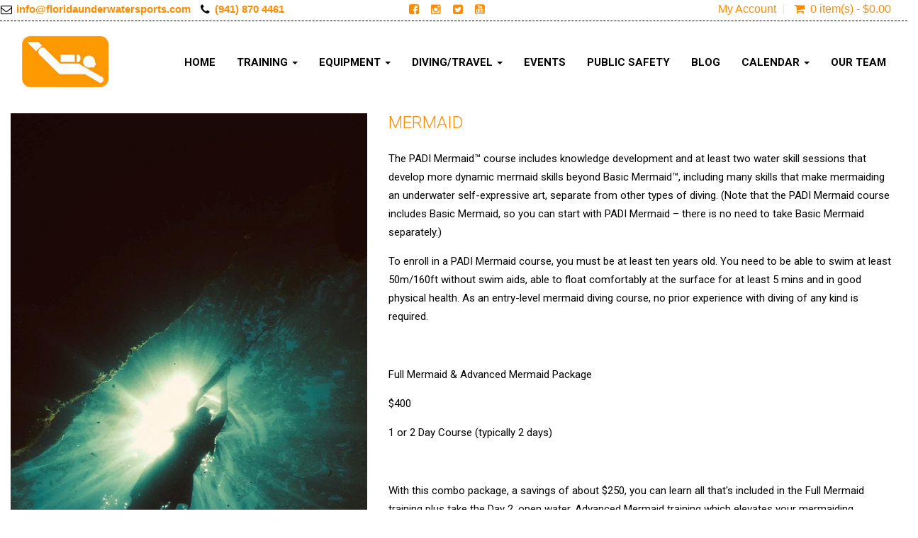

--- FILE ---
content_type: text/html; charset=UTF-8
request_url: https://floridaunderwatersports.com/courses/mermaid
body_size: 21057
content:

 <!DOCTYPE html>
<html lang="en"  xmlns="http://www.w3.org/1999/xhtml"       xmlns:og="http://ogp.me/ns#"      xmlns:fb="https://www.facebook.com/2008/fbml">
<head>
				<meta property="og:image" content="http://imgds360live.s3.amazonaws.com/storefront/3545861/thumb/lg_9490519503_1725552341_3545861.jpg" />
			<meta property="og:image:width" content="500" />
			<meta property="og:image:height" content="500" />
				<meta property="og:type" content="product">
	<meta property="fb:app_id" content="968600390170034" />
	<meta property="og:url"  content="http://floridaunderwatersports.com/courses/mermaid " /> 
	<meta property="og:title" content="Mermaid" />
			<meta property="og:description" content="The PADI Mermaid course has two phases:&nbsp; Knowledge development through independent study with the PADI Mermaid eLearning (or your instructor may conduct class sessions if not available in your language). Confined water sessions to learn and prepare for mermaiding, rescue/problem management skills and the conduct of mermaid dives. You also learn mermaid skills, such as dolphin (butterfly) kicks, C-shape and U-shape side turns, and some skills distinct to mermaid diving, including backward somersault turn, underwater handshaking mermaid bubbles, and back glides. If doing the Mermaid and Advanced Mermaid together this would include an open water session the following day." />		
		<link rel="canonical" href="https://floridaunderwatersports.com/courses/mermaid"/>	<meta http-equiv="Content-Type" content="text/html; charset=utf-8" />	<meta name="viewport" content="width=device-width, initial-scale=1.0, maximum-scale=1.0, user-scalable=0">
	<link href="https://imgds360live.s3.amazonaws.com/storefront/3545861/thumb/favicon.png" type="image/x-icon" sizes="48x48" rel="icon"/><link href="https://imgds360live.s3.amazonaws.com/storefront/3545861/thumb/favicon.png" type="image/x-icon" sizes="48x48" rel="shortcut icon"/><link href="https://imgds360live.s3.amazonaws.com/storefront/3545861/thumb/favicon.png" type="image/x-icon" sizes="32x32" rel="icon"/><link href="https://imgds360live.s3.amazonaws.com/storefront/3545861/thumb/favicon.png" type="image/x-icon" sizes="32x32" rel="shortcut icon"/><link href="https://imgds360live.s3.amazonaws.com/storefront/3545861/thumb/favicon.png" type="image/x-icon" sizes="16x16" rel="icon"/><link href="https://imgds360live.s3.amazonaws.com/storefront/3545861/thumb/favicon.png" type="image/x-icon" sizes="16x16" rel="shortcut icon"/>	<title>
		Mermaid	</title>
			<meta name="Description" content="">
		
	<input type='hidden' id='currency_symbol' value='&#36;' />
<input type='hidden' id='avalara_tax_api' value='1' />
<input type='hidden' id='full_calendar_undefined_issue' value='1' />
<input type='hidden' id='remove_duplicitous_shipping_address_step' value='' />
<input type='hidden' id='remove_simple_captcha_from_payment_screen' value='1' />
<input type='hidden' id='show_misc_event_popup' value='' />
<input type='hidden' id='silk_js_not_a_function' value='1' />
<input type='hidden' id='strikeout_and_soldout_settings_not_working' value='' />
<input type='hidden' id='addon_qty_can_not_be_edited' value='' />
<input type='hidden' id='enable_maintenance_mode_in_add_to_cart_on_sf' value='' />
<input type='hidden' id='allow_products_as_course_to_ssi' value='1' />
<input type='hidden' id='online_phone_number_requireing_country_code' value='' />
<input type='hidden' id='ssi_course_bundle' value='' />
<input type='hidden' id='p_o_s_buttons_not_displaying_colors_online' value='' />
<input type='hidden' id='create_a_widget_to_display_all_the_dates_for_a_specific_course_group' value='1' />
<input type='hidden' id='course_booking_requiring_dob_event_though_its_not_required' value='1' />
<input type='hidden' id='padi_club_product' value='' />
<input type='hidden' id='insufficient_stock_showing_unavailable_3' value='1' />
<input type='hidden' id='captcha_tweaks_for_abyss_au' value='' />
<input type='hidden' id='add_guardian_email_addressfor_students' value='' />
<input type='hidden' id='multi_language_support' value='1' />
    
<script type='text/javascript'>
var BASE_PATH                 =   "https://floridaunderwatersports.com";
var DOMAIN_NAME               =   "dive360.biz";
var CONTROLL                  =   "calendar";
var ACTION                    =   "register";
var flash_success_msg         =   "";
var flash_error_msg         =   "";
var TRAVEL_DOB_REQ            =   "0";
var COURSE_DOB_REQ            =   "1";
var COURSE_OTHER_REQ            =   "0";
var COURSE_HEIGHT_REQ            =   "0";
var COURSE_WEIGHT_REQ            =   "0";

    var TRAVEL_HEIGHT_REQ            =   "0";
    var TRAVEL_WEIGHT_REQ            =   "0";

var TRAVEL_OTHER_REQ            =   "0";
var exempt_tax_out_state      = "0";
var store_home_state          = "";
var  GOOGLE_RECAPTCHA_SITE_KEY = '6Lcs39kUAAAAAA1cCRTtKZWOcvciX3CdVRW1YJw6';
var captcha_threshold         =   1;
var SHOW_SOLDOUT_EVENTS = "1";
var SF_POPUP                 =   "0";
var cart_cookie = '';
var wishlist_cookie = '';
var course_other      = "1";
var travel_other      = "0";
var course_height      = "0";
var course_weight      = "0";
var course_other_label  = "Let the instructor know:";
var travel_other_label  = "";
function formatMoney(number) {
    var cur_sym = $("#currency_symbol").val();
    var ty = typeof number;
   
        if(ty=="string"){
            number = number.replace(cur_sym,"");
        }
        
    return cur_sym+''+number;
}

    var ALLOW_BOOKING_SAME_DAY_FOR_CHARTER  = "0";
   
    var course_ph_flag      = "1";
    var course_ph_req_flag  = "1";
    var travel_ph_flag      = "1";
    var travel_ph_req_flag  = "1";
    
    
        var course_shoe_size_flag = "0";
        var course_shoe_size_req_flag = "0";
        var travel_shoe_size_flag = "0";
        var travel_shoe_size_req_flag = "0"; 
    
    
    var AR_PAY_URL ="AR_PAY_URL";
    
    
    var login_contact_id                  =   "";

    var TRAVEL_DEPOSIT                  =   "Travel Deposit";


    var paypal_flag = "";
    var paypal_action = false;


    var is_tax_inclusive = ""; 

    var SIGNIN_ACTION = "signin"; 
    var SIGNIN_OTP_ACTION = "signin_otp"; 
    var REGISTER_ACTION = "register"; 
    var FORGET_PASSWORD_ACTION = "forget_password"; 
    var ENQUIRY_ACTION = "enquiry"; 
    var CUSTOM_FORM_ACTION = "custom_form"; 
    var REVIEW_ACTION = "review"; 
    var CHECKOUT_ACTION = "checkout"; 

var choose_day_to_start = "0"; 


// Multi Language support for scipt starts
    var LOADING_COURSE_GROUP_CALENDAR = "Loading course group calendar";     
    var LOADING_TRAVEL_GROUP_CALENDAR = "Loading travel group calendar";     
    var LOADING_CHARTER_GROUP_CALENDAR = "Loading charter group calendar";     
    

    var DATE_FORMAT = "m-d-Y";
    var DATE_FORMAT_LABEL = "MM-DD-YYYY";    
</script>
<script type='text/javascript'>
var GO_TO_CART_TEXT = "GO TO CART"; 
var ADDING_TO_CART_TEXT = "ADDING TO CART"; 
var CART_EMPTY_TEXT = "Cart is Empty!"; 
var CART_ADDED_SUCCESS_TEXT = "Added to your cart successfully...!"; 
var INSUFFICIENT_QUANTITY_TEXT = "Insufficient Quantity!"; 
var UNABLE_TO_ADD_PRODUCT_CART_TEXT = "Unable to add product to cart!"; 
var DELETED_FROM_CART_TEXT = "Deleted from your cart successfully...!"; 
var VALID_TRIP_BALANCE_TEXT = "Enter valid Pay Trip Balance."; 
var DUPLICATE_STUDENT_NAME_TEXT = "You have entered the same student name more than once. Please remove to proceed."; 
var DUPLICATE_TRAVELER_NAME_TEXT = "You have entered the same student name more than once. Please remove to proceed."; 
var UNIQUE_STUDENT_EMAIL_TEXT = "Students email should be unique"; 
var FIELD_CANNOT_EMPTY_TEXT = "The field cannot be left empty."; 
var MIN_QTY_TEXT = "Please enter a qty should be greater then or equal to"; 
var ACCEPT_TERMS_TEXT = "Please accept the terms & conditions to proceed further."; 
var SYSTEM_MAINTENANCE_TEXT = "Alert: System Maintenance"; 
var COUPON_REMOVED_SUCCESS_TEXT = "Coupon removed successfully...!"; 
var ENTER_COUPON_TEXT = "Please enter the coupon..!"; 
var AMOUNT_DUE_TEXT = "Amount Due"; 
//var GIFT_REMOVED_SUCCESS_TEXT = "Gift Certificate Number removed successfully...!"; 
var INSUFFICIENT_GIFT_BALANCE_TEXT = "The gift certificate you have entered don't have sufficient balance to complete the order. Enter an additional gift certificate or use credit card to pay the balance"; 
var PLEASE_ENTER_GIFT_CERTIFICATE_TEXT = "Please enter Gift Certificate Number...!";
var GIFT_CERTIFICATE_TEXT = "Gift Certificate";
var ADD_A_NEW_ADDRESS_TEXT = "ADD A NEW ADDRESS";
var REMOVE_ADDRESS_TEXT = "Are you sure want to remove this address?";
var DEFAULT_ADDRESS_TEXT = "Are you sure want to set default address?";
var DEFAULT_ADDRESS_SUCCESS_TEXT = "Default address set successfully";
var ADDRESS_DELETED_SUCCESS_TEXT = "Address deleted successfully";
var ADDRESS_ADDED_SUCCESS_TEXT = "Address added successfully";
var ADDRESS_UPDATED_SUCCESS_TEXT = "Address updated successfully";
var UPDATE_SHIPPING_ADDRESS_TEXT = "Update Shipping Address";
var USER_NOT_FOUND_TEXT = "User not found";
var PERSONAL_INFO_UPDATED_SUCCESS_TEXT = "Personal information updated successfully...!";
var PASSWORD_CHANGED_SUCCESS_TEXT = "Password changed successfully...!";
var PLEASE_ENTER_GIFT_CERT_TEXT = "Please enter Gift Certificate Number...!";
var TOTAL_SEATS_TEXT = "Total Seats";
var AVAILABLE_SEATS_TEXT = "Available Seats";
var ALL_DAY_EVENT_TEXT = "All day Event";
var MORE_INFO_TEXT = "More Info";
var VIEW_TEXT = "View";
var SOLD_OUT_TEXT = "Sold Out";
var INSUFFICIENT_SEATS_TEXT = "Sorry! Dont have sufficient seats!";
var CART_MAINTENANCE_TEXT = "Alert: Add To Cart Maintenance";

var UNAVAILABLE_TEXT = "Unavailable";
var PLEASE_CONFIRM_THAT_YOU_ARE_NOT_A_ROBOT_TEXT = "Please confirm that you are not a robot";
var PLEASE_ENTER_EMAIL_TEXT = "Please enter email";
var INVALID_EMAIL_TEXT = "Invalid Email";
var EMAIL_ALREADY_EXISTS_TEXT = "Email already exists";
var EMAIL_DOES_NOT_EXIST_TEXT = "Email does not exist";
var EMAIL_NOT_VALID_TEXT = "Email not valid";
var SEEMS_LIKE_YOU_HAVE_AN_ACCOUNT_KINDLY_SIGN_IN_TO_CONTINUE_TEXT = "Seems Like You have an Account. Kindly Sign In to Continue";
var PLEASE_ENTER_YOUR_FIRST_NAME_TEXT = "Please enter your first name";
var PLEASE_ENTER_YOUR_LAST_NAME_TEXT = "Please enter your last name";
var PLEASE_ENTER_YOUR_MOBILE_NUMBER_TEXT = "Please enter your mobile number";
var MOBILE_NUMBER_SHOULD_CONTAIN_ONLY_NUMBERS_TEXT = "Mobile number should contain only numbers";
var MOBILE_NUMBER_SHOULD_HAVE_AT_LEAST_10_CHARACTERS_TEXT = "Mobile number should have at least 10 characters";
var MOBILE_NUMBER_ALREADY_EXISTS_TEXT = "Mobile number already exists";
var PLEASE_ENTER_YOUR_CURRENT_PASSWORD_TEXT = "Please enter your current password";
var INCORRECT_OLD_PASSWORD_TEXT = "Incorrect old password";
var PLEASE_ENTER_YOUR_NEW_PASSWORD_TEXT = "Please enter your new password";
var PLEASE_ENTER_YOUR_CONFIRM_PASSWORD_TEXT = "Please enter your confirm password";
var PASSWORD_SHOULD_CONTAIN_AT_LEAST_6_CHARACTERS_TEXT = "Password should contain at least 6 characters";
var CONFIRM_PASSWORD_DOES_NOT_MATCH_TEXT = "Confirm Password does not match";
var PASSWORDS_DO_NOT_MATCH_TEXT = "Passwords do not match";
var PLEASE_ENTER_YOUR_CONFIRM_EMAIL_TEXT = "Please enter your confirm email";
var CONFIRM_EMAIL_DOES_NOT_MATCH_TEXT = "Confirm email does not match";
var PLEASE_ENTER_YOUR_CONFIRM_MOBILE_NUMBER_TEXT = "Please enter your confirm mobile number";
var CONFIRM_MOBILE_NUMBER_DOES_NOT_MATCH_TEXT = "Confirm mobile number does not match";
var PLEASE_ENTER_PHONE_NUMBER_TEXT = "Please enter phone number";
var ENTER_VALID_NUMBER_TEXT = "Enter Valid Number";
var ENTER_VALID_ADDRESS_TEXT = "Enter valid address";
var ENTER_CITY_NAME_TEXT = "Enter City Name";
var CHOOSE_COUNTRY_TEXT = "Choose Country";
var CHOOSE_STATE_TEXT = "Choose State";
var ENTER_ZIPCODE_TEXT = "Enter Zipcode";
var ENTER_VALID_ZIPCODE_TEXT = "Enter Valid Zipcode";
var INVALID_ZIPCODE_TEXT = "Invalid Zipcode";
var STATE_REGION_REQUIRED_TEXT = "State/Region required";
var PLEASE_ENTER_SECURITY_CODE_TEXT = "Please enter security code";
var ENTER_CARD_NUMBER_TEXT = "Enter Card Number";
var INVALID_CARD_TEXT = "Invalid Card";
var ENTER_CVV_TEXT = "Enter CVV";
var INVALID_CVV_TEXT = "Invalid CVV";
var ENTER_EXPIRY_DATE_TEXT = "Enter Expiry Date";
var DATE_FORMAT_SHOULD_BE_IN_MMYY_TEXT = "Date Format should be in mmyy";
var ENTER_CARDHOLDER_NAME_TEXT = "Enter Cardholder name";
var ENTER_VALID_CARD_NUMBER_TEXT = "Enter valid card number";
var THIS_PHONE_NUMBER_ALREADY_LINKED_WITH_ANOTHER_ACCOUNT_TEXT = "This phone number already linked with another account";
var SELECT_FLL_TEXT = "Select FLL";
var PLEASE_ENTER_A_VALID_CARD_NUMBER_TEXT = "Please enter a valid Card number";
var PLEASE_ENTER_YOUR_BILLING_ADDRESS_TEXT = "Please enter your billing address";
var PLEASE_ENTER_YOUR_SHIPPING_ADDRESS_TEXT = "Please enter your shipping address";
var PLEASE_ENTER_OTP_TEXT = "Please enter OTP";
var INVALID_OTP_TEXT = "Invalid OTP";
var ENTER_VALID_OTP_TEXT = "Enter Valid OTP";
var INCORRECT_OTP_TEXT = "Incorrect OTP";
var PLEASE_ENTER_PASSWORD_TEXT = "Please enter password";
var PLEASE_RE_ENTER_PASSWORD_TEXT = "Please re-enter password";
var PLEASE_ENTER_YOUR_NAME_TEXT = "Please enter your name";
var PLEASE_ENTER_RECIPIENTS_EMAIL_TEXT = "Please enter recipient's email";
var PLEASE_ENTER_RECIPIENTS_PHONE_NUMBER_TEXT = "Please enter recipient's phone number";
var ADDRESS_CANNOT_BE_EMPTY_TEXT = "Address cannot be empty";
var INVALID_ADDRESS_TEXT = "Invalid address";
var PLEASE_CHOOSE_OR_ENTER_GIFT_CARD_AMOUNT_TEXT = "Please choose or enter gift card amount";
var PLEASE_ENTER_AN_EMAIL_FOR_RECIPIENT_TEXT = "Please enter an email for recipient";
var PLEASE_ENTER_YOUR_MESSAGE_TEXT = "Please enter your message";
var PLEASE_ENTER_NUMBER_OF_QUANTITY_TEXT = "Please enter number of quantity";
var QUANTITY_CAN_NOT_BE_ZERO_TEXT = "Quantity can not be zero";
var PLEASE_ENTER_DELIVERY_DATE_TEXT = "Please enter delivery date";
var PLEASE_SELECT_YOUR_RATING_TEXT = "Please select your rating";
var PLEASE_ENTER_YOUR_REVIEW_TEXT = "Please enter your review"; 
var ENTER_FIRST_NAME_TEXT = "Enter First Name";
var ENTER_LAST_NAME_TEXT = "Enter Last Name";
var ENTER_EMAIL_ADDRESS_TEXT = "Enter Email Address";
var ENTER_PHONE_NUMBER_TEXT = "Enter Phone Number";
var ENTER_FIRSTNAME_TEXT = "Enter Firstname";
var ENTER_LASTNAME_TEXT = "Enter Lastname";
var ENTER_YOUR_FIRST_NAME_TEXT = "Enter Your First Name";
var ENTER_YOUR_LAST_NAME_TEXT = "Enter Your Last Name";
var PASSWORD_SHOULD_CONTAIN_AT_LEAST_6_CHARACTERS_TEXT = "Password should contain at least 6 characters";
var PLEASE_ENTER_MOBILE_NUMBER_TEXT = "Please enter mobile number";
var PLEASE_ENTER_YOUR_EMAIL_TEXT = "Please enter your email";
var ADDED_SUCCESSFULLY_TEXT = "added successfully..!";
var REVIEW_TEXT = "Review";
var PROCESSING_TEXT = "Processing...";
var PLEASE_ENTER_NUMBERS_ONLY_TEXT = "Please enter numbers only";
var INVALID_MOBILE_NUMBER_TEXT = "Invalid mobile number";
var CONFIRM_PASSWORD_DO_NOT_MATCH_TEXT =  "Confirm Password do not match";
var ENTER_SHIP_TO_NAME_TEXT = "Enter Ship to name";
var ENTER_BILL_TO_NAME_TEXT = "Enter Bill to name";
var ENTER_ADDRESS_TEXT = "Enter Address";
var PLEASE_ENTER_EMAIL_MOBILE_NUMBER_TEXT = "Please enter email/mobile number";
var PLEASE_ENTER_THE_SECURITY_CODE_TEXT = "Please enter the security code";
var CANCEL_TEXT = "Cancel";
var EDIT_TEXT = "Edit";
var YES_TEXT = "Yes";
var NO_TEXT = "No";
var THIS_PRODUCT_IS_ALREADY_IN_THE_CART_DO_YOU_WANT_TO_PROCEED_TO_CART = "This product is already in the cart. Do you want to proceed to cart?";
var GIFT_CERTIFICATE_NUMBER_REMOVED_SUCCESSFULLY_TEXT = "Gift Certificate Number removed successfully...!";
var PAY_BY_PAYPAL_TEXT = "Pay by Paypal";
var PAY_BY_CREDIT_CARD_TEXT = "Pay by Credit Card";
var PAY_BY_GIFT_CERTIFICATE_TEXT = "Pay by Gift Certificate";
var DOWNLOAD_RECEIPT_TEXT  = "Download Receipt";
var LOADING_TEXT = "Loading";
var LOADING_FORM_TEXT = "Loading form";
var LOADING_POPULAR_COURSES_TEXT = "Loading Popular Courses";
var LOADING_POPULAR_TRIPS_TEXT = "Loading Popular Trips";
var REMOVE_TEXT = "Remove";
var PAY_LATER_TEXT = "Pay Later";
var PAY_LATER_AMOUNT_SHOULD_NOT_BE_EMPTY_TEXT = "Pay Later Amount should not be empty!";
var PAY_LATER_AMOUNT_SHOULD_BE_LESS_THAN_THE_AMOUNT_DUE_TEXT = "Pay Later Amount should be less than the amount due!";
var PLEASE_ENTER_THE_COUPON_TEXT = "Please enter the coupon";
var IS_INVALID_COUPON_TEXT = "is invalid coupon";
var BRANDS_TEXT = "Brands";
var MANUFACTURER_TEXT = "Manufacturer";
var SUBMIT_TEXT = "Submit";
var NAME_TEXT = "Name";
var FIRST_NAME_TEXT = "First Name";
var LAST_NAME_TEXT = "Last Name";
var EMAIL_TEXT = "Email";
var DOB_TEXT = "DOB";
var MALE_TEXT = "Male";
var FEMALE_TEXT = "Female";
var SELECT_TEXT = "Select";
var NEW_TEXT = "New";
var INVALID_TEXT = "invalid";
var ERROR_TEXT = "Error";
var SOLD_OUT_TEXT = "Sold Out";
var NEWSLETTER_TEXT = "Newsletter";
var THANKS_FOR_SIGNING_UP_TEXT = "Thanks for signing up!";
var MUST_NOT_BE_EMPTY_TEXT = "must not be empty!";
var REGISTRATION_IS_CLOSED_TEXT = "Registration is closed";
var LEFT_TEXT = "Left";
var CONTACT_US_TO_BOOK_TEXT = "Contact us to Book";
var SORRY_REGISTRATION_IS_CLOSED_TEXT = "Sorry registration is closed";
var SORRY_NO_MORE_SEATS_AVAILABLE = "Sorry! No more seats available!";
var INVALID_DOB_TEXT = "Invalid DOB";
var GENDER_TEXT = "Gender";
var SHOE_SIZE_TEXT = "Shoe Size";
var PHONE_NO_TEXT = "Phone No";
var HEIGHT_TEXT = "Height";
var WEIGHT_TEXT = "Weight";
var REMOVED_FROM_WISHLIST_TEXT = "Removed from wishlist";
var ARE_YOU_SURE_YOU_WANT_TO_REMOVE_THIS_ITEM_FROM_YOUR_CART_TEXT = "Are you sure you want to remove this item from your cart";
var ADDED_TO_WISHLIST_TEXT = "Added to wishlist";
var OOPS_NO_PRODUCTS_FOUND_TEXT = "OOPS! No Products Found!";
var PLEASE_CHOOSE_GIFT_CARD_AMOUNT_TEXT = "Please choose gift card amount";
var GIFT_CARD_AMOUNT_SHOULD_BE_GREATER_THAN_ONE_TEXT = "Gift card amount should be greater than 1";

</script>
<!-- Multi Language support for scipt ends -->
<style type='text/css'>
.grecaptcha-badge { 
    visibility: hidden;
}
</style>

	
	
		<link rel="stylesheet" type="text/css" href="https://floridaunderwatersports.com/css/font-awesome.min.css"/>
	<link rel="stylesheet" type="text/css" href="https://floridaunderwatersports.com/css/bootstrap.min.css"/>
	<link rel="stylesheet" type="text/css" href="https://floridaunderwatersports.com/js/vendor/owl.carousel.css"/>
	<link rel="stylesheet" type="text/css" href="https://floridaunderwatersports.com/css/magnific-popup.css"/>
	<link rel="stylesheet" type="text/css" href="https://floridaunderwatersports.com/css/lightbox.css"/>
	<link rel="stylesheet" type="text/css" href="https://floridaunderwatersports.com/css/jquery-ui.min.css"/>
	<link rel="stylesheet" type="text/css" href="https://floridaunderwatersports.com/css/animate.css"/>
	<link rel="stylesheet" type="text/css" href="https://floridaunderwatersports.com/css/jquery.multiselect.css"/>
			<link rel="stylesheet" type="text/css" href="https://floridaunderwatersports.com/shortcodes/css/flexslider.css"/>	<link rel="stylesheet" type="text/css" href="https://floridaunderwatersports.com/shortcodes/css/flexslider.css"/>
	<link rel="stylesheet" type="text/css" href="https://floridaunderwatersports.com/css/jquery-confirm.min.css"/>
	<link rel="stylesheet" type="text/css" href="https://floridaunderwatersports.com/css/jquery.rateyo.css"/>
	<link rel="stylesheet" type="text/css" href="https://floridaunderwatersports.com/theme/TEMPLATE5/css/main.css"/>
	<link rel="stylesheet" type="text/css" href="https://floridaunderwatersports.com/theme/TEMPLATE5/css/media-queries.css"/>
	<link rel="stylesheet" type="text/css" href="https://floridaunderwatersports.com/css/custom_form_builder.css"/>
	<link rel="stylesheet" type="text/css" href="https://floridaunderwatersports.com/theme/TEMPLATE5/css/common.css"/>
	<link rel="stylesheet" type="text/css" href="https://floridaunderwatersports.com/theme/TEMPLATE5/css/theme1.css"/>
	
	<link rel="stylesheet" type="text/css" href="https://floridaunderwatersports.com/css/slick.css"/>
	<link rel="stylesheet" type="text/css" href="https://floridaunderwatersports.com/theme/TEMPLATE5/css/smartnav.css"/>
	<link rel="stylesheet" type="text/css" href="https://floridaunderwatersports.com/css/jquery.smartmenus.bootstrap.css"/>
	<link href="https://fonts.googleapis.com/css?family=Open+Sans&display=swap" rel="stylesheet">
	<link href="https://fonts.googleapis.com/css2?family=Roboto:wght@100;300;400;700&display=swap" rel="stylesheet"> 
	

	<link rel="stylesheet" type="text/css" href="https://floridaunderwatersports.com/css/store-front.css"/>
	<link rel="stylesheet" type="text/css" href="https://floridaunderwatersports.com/theme/TEMPLATE5/css/colors.css"/>
	<!-- Additional Css Starts Here --><style type='text/css'>.blog-search .search-sub {
  background-color: #fe9900 !important;
}

h3, .h3 {
  color: #000;
}

.navbar-default .navbar-toggle .icon-bar {
  background-color: #fff;
}

#go-top {
  background-color: #fff !important;
}

textarea, input {
  width: 100%;
  margin-left: 0 !important;
  float: left!important;
  resize:  vertical!important;
}


.footer {
  background: #fe9900 !important;
border-top: 1px solid #fe9900;
}
.footer-widget {
    border-top: 10px solid #fe9900;
}
.btn-gold-border, .btn, button {
  background-color: #fe9900!important;color:#fff!important;font-weight:bold!important}
.top-nav.dropdown ul.product_list_widget > li.buttons > a {
  display: inline-block;
  font-size: 13px;
  padding: 5px 0;
  border: 1px solid  #fe9900;
  width: 48%;
  color: #fff !important;
font-weight:bold!important;
}

.dive-widgets #calendar_grid_view .itemrow {
  padding: 10px;
  height: auto;
}

.trips p.itemrow-grid-title   {
  font-size: 24px;
  line-height: 42px!important;
}

#calendar_grid_view .itemrow .ckimage img.thumb {
  height: auto !important;
}

#calendar_grid_view .find_more {
  color: #fe9900 !important;background: none !important;
}

.navbar-nav > li > a,.navbar-nav .dropdown-menu > li > a {
  color: #000 !important;
}

body {
  font-size: 15px;}
.travel-wrapper.parallax header h2 {
  color: #ff8c00 !important;
}
.section-head h2,h2 {
  color: #ff8c00!important;
  font-size: 32px;
  text-transform: uppercase;
  position: relative;
  font-weight: 900;
}
h3 a {
  color:#ff8c00!important;
}
a {
  color:#ff8c00!important; font-weight:bold;
}


.slide-item-inner {
  display: block;
  width: 100%;
  padding-bottom: 20px;
  background: rgba(0,0,0,0.6);
  position: absolute;
  bottom: 0;
  padding-top: 20px;
}
#slider .container {
  width: 100%;padding:0!important;
}
.footer-widget .second h4 {display:none!important;}
input, textarea {color:#000;}
#form1 label {display:none;}
.quickicons {
  width: 100%;
  float: left;
  max-width: 480px;
  margin-left: auto;
  margin-right: auto;
  margin-top: 50px;
}

.card {
    background-color: #fff;
    box-shadow: 0 0 13px 0 rgba(0, 0, 0, 0.1);
    padding: 20px;
}
.row.card-main.main-card-1 {
    margin-top: 20px;
}
.row.card-main {
    display: flex;
}

@media (max-width:1200px){
.card {
    margin-top: 25px;
}
.row.card-main{
    display: block;
}
.row.card-main .card a.button {
    display: inline-block;
    padding: 6px 25px;
    background-color: #ffc824;
    color: #fff !important;
    position: absolute;
    bottom: 15px;
    left: 42% !important;
}
}
.row.card-main .card {
    height: 100%;
    padding-bottom: 50px;
}
.row.card-main .card a.button {
    display: inline-block;
    padding: 6px 25px;
    background-color: #ffc824;
    color: #fff !important;
    position: absolute;
    bottom: 15px;
    left: 32%;
}
.row.card-main .card a.button:hover {
    background-color: #002967;
}
#footer2 {
  width: 100%;}
@media (min-width: 1200px) {
.footer-widget .first {width:25%;}
.footer-widget .second {width:50%;}
.footer-widget .third {display:none;}
#social  {
  width: 150px;
}

.quick-contact {
  width: 280px !important;
  padding-left: 0 !important;
  padding-right: 0 !important;
}
}
.quick-contact phone {width:calc(100% - 430px)}


@media only screen and (min-width: 769px) {
  ul.nav.navbar-nav.navbarRight li a.current-active {
    color: #fe9900 !important;
  }
}

@media(min-width:961px){
     .navbar-nav > li > ul, .navbar-nav > li .sub-menu li ul {
         background-color: #fff !important;
         border: 1px solid #fff !important;
    }
     .top-nav.dropdown .cart .product_list_widget, .top-nav.dropdown li ul.submenu {
         color: #000 !important;
         background: #fff !important;
    }
     .college-slide, .college-slide .slide-item {
         color: #fff;
    }
     .navbar-default .navbar-nav > li > a:hover, .navbar-default .navbar-nav > li > a:focus {
         color: #ff8c00 !important;
    }
     .navbar-default .navbar-nav > .active > a, .navbar-default .navbar-nav > .active > a:hover, .navbar-default .navbar-nav > .active > a:focus,.navbar-nav .open .dropdown-menu li a:hover {
        background:none!important;
        color:#ff8c00!important;
    }
     .navbar-nav ul.sm-nowrap > li > a {
        border-bottom: 0px solid #d7d3d3!important;
    }
}
</style><!-- Additional Css Ends Here --><script type='text/javascript' src='https://floridaunderwatersports.com/js/vendor/jquery.min.js'></script><!-- Google tag (gtag.js) -->
<script async src="https://www.googletagmanager.com/gtag/js?id=G-HDPR39EPSK"></script>
<script>
  window.dataLayer = window.dataLayer || [];
  function gtag(){dataLayer.push(arguments);}
  gtag('js', new Date());

  gtag('config', 'G-HDPR39EPSK');
  gtag('config', 'AW-1057496161');
</script>

<script>
  gtag('config', 'AW-1057496161/WTmtCIzL77kZEOG4oPgD', {
    'phone_conversion_number': '(941) 870-4461'
  });
</script>

<script>(function(w,d,t,r,u){var f,n,i;w[u]=w[u]||[],f=function(){var o={ti:"25070964", enableAutoSpaTracking: true};o.q=w[u],w[u]=new UET(o),w[u].push("pageLoad")},n=d.createElement(t),n.src=r,n.async=1,n.onload=n.onreadystatechange=function(){var s=this.readyState;s&&s!=="loaded"&&s!=="complete"||(f(),n.onload=n.onreadystatechange=null)},i=d.getElementsByTagName(t)[0],i.parentNode.insertBefore(n,i)})(window,document,"script","//bat.bing.com/bat.js","uetq");</script>

<script>
    window.addEventListener('load', function() {
        var buttonSelector = document.querySelectorAll('button');

        buttonSelector.forEach(function(link) {
            link.addEventListener('click', function() {
                if (link.innerText == 'Submit') {
                    gtag('event', 'ContactFormSubmission', {'send_to': 'G-HDPR39EPSK'});
                };
            });
        });
    });
</script>

<script>
    window.addEventListener('load', function() {
        document.querySelectorAll("a[href^=mailto]").forEach(function(link) {
            link.addEventListener('click', function() {
                gtag('event', 'EmailClick', {'send_to': 'G-HDPR39EPSK'});
            });
        });
    });
</script>	
</head><script type="text/javascript">
$(document).ready(function(){
	if(self == top){
		$(".header_footer_div").css("display","block");
		$(".sct_bck").css("display","none");
		
	}
});
function checkIFrame(){
	if(self == top){
		$(".header_footer_div").css("display","block");
		$(".sct_bck").css("display","none");
	}
}
</script>
<body class="courses mermaid courseDetailsPage" id="aboutus">
    <div id="wall1">
    <div id="wall2"> 
   
   <div id="wrapper" class="main-wrapper">
	 <div class="header_footer_div" style="display:none;width:auto" id="header_same">
    
   <header id="head" class="sticky-header">
      <div class="row">
          <div class="col-xs-12">
                <div class="header-top primary">
                    <div class="container">
                        <div class="row">
                        <div class="col-lg-8 col-md-8 col-sm-8">
                            <div class="row">
                                                                    <div class="col-xs-12 col-md-4 pull-left quick-contact">
                                    <i class="fa fa-envelope-o"></i>
                                    <p><span></span><a href="mailto:info@floridaunderwatersports.com">info@floridaunderwatersports.com</a></p>
                                    </div>
                                                                
                                                                    <div class="col-xs-12 col-md-3 pull-left quick-contact phone">
                                        <i class="fa fa-phone"></i>
                                        <p><span></span><a href='tel:(941) 870 4461'>(941) 870 4461</a></p>
                                    </div>
                                                                
                                                                <div class="col-xs-12 col-md-4 pull-left socialkt" id="social">
                                    <ul class="pull-left social-links text-center">
                                        <li><a href="http://www.facebook.com/floridaunderwatersports"><i class="fa fa-facebook-square"></i></a></li><li><a href="https://www.instagram.com/floridauwsports/"><i class="fa fa-instagram"></i></a></li><li><a href="http://www.twitter.com/outdiving"><i class="fa fa-twitter-square "></i></a></li><li><a href="https://www.youtube.com/channel/UC3kcecT2gQgkNoeRcGnUTxw?view_as=subscriber"><i class="fa fa-youtube-square"></i></a></li>                                    </ul>
                                </div>
                                                            </div>
                        </div>
                        <div class="col-xs-12 col-sm-4 topRight">
                            <nav class="top-nav dropdown type2">
		<ul class="text-right">
			 <li class="myacc">
			 	  													<a href="#">My Account</a>
							<ul class="submenu text-left">
																				<li><a href="/createAccount">Register<span><i class="fa fa-edit"></i></span></a></li>
											<li><a href="/signin">Login <span><i class="fa fa-lock"></i></span></a></li>
																				</ul>
										  			 </li>
						 
			 			 <li class="cart cartWidgetInner" id="main_cart_li">
				  <a href="#">
						<i class="fa fa-shopping-cart"></i>&nbsp;
						<span class='tot_items' data-tot='0'>
													0 item(s) - &#36;0.00												</span>
				  </a>
				  <ul class="submenu product_list_widget text-left"
												>
												
						
						
													<li class="total">
								<span>Subtotal: </span>
								<span class="amount amountPayable">&nbsp;&#36;0.00</span>
							</li>
							<li class="buttons top_cart">
								<a href="/cart" class="btn btn-gold-border">View Cart</a>
																<a href="#" class="btn btn-gold-border btn_place_order">Checkout</a>
															</li>
						
				  </ul>
			 </li>
		</ul>
  </nav>
       <script type='text/javascript'>
				var mtop = 0;
      $(document).ready(function(){
         $(".cartWidgetInner").mouseover(function(){
            product_list_widget();
				
         });
      });
      function product_list_widget()
      {
			if (mtop==0) {
				var objDiv = $(".submenu");
				var h = 450;
				objDiv.animate({scrollTop: h});
				mtop++;
			}
      }
      </script>         




<script>
$(document).ready(function() {
	function handleImageLoad() {
		$(this).addClass('loaded');
	}

	// Function to set up load event listeners
	function setupLoadEvent() {
		$('img[loading]').each(function() {
			// For cached images that are already fully loaded
			if (this.complete && this.naturalHeight !== 0) {
				$(this).addClass('loaded');
			} else {
				$(this).on('load', handleImageLoad);
			}
		});
	}

	// Initial setup
	setupLoadEvent();

	// Observer to handle dynamically added images or attribute changes
	const observer = new MutationObserver(function(mutations) {
		mutations.forEach(function(mutation) {
			if (mutation.type === 'attributes' && mutation.attributeName === 'src') {
				$(mutation.target).removeClass('loaded');
				if (mutation.target.complete && mutation.target.naturalHeight !== 0) {
					$(mutation.target).addClass('loaded');
				} else {
					$(mutation.target).on('load', handleImageLoad);
				}
			}
		});
	});

	// Start observing changes to the img elements
	$('img[loading]').each(function() {
		observer.observe(this, { attributes: true });
	});

	// Re-attach the event listener if the src attribute changes dynamically
	$('img[loading]').on('load', handleImageLoad);

});
</script>



<script>
	/*! lozad.js - v1.16.0 - 2020-09-06
 * https://github.com/ApoorvSaxena/lozad.js
 * Copyright (c) 2020 Apoorv Saxena; Licensed MIT */
!(function (t, e) {
    "object" == typeof exports && "undefined" != typeof module ? (module.exports = e()) : "function" == typeof define && define.amd ? define(e) : (t.lozad = e());
})(this, function () {
    "use strict";
    /**
     * Detect IE browser
     * @const {boolean}
     * @private
     */ var g = "undefined" != typeof document && document.documentMode,
        f = {
            rootMargin: "0px",
            threshold: 0,
            load: function (t) {
                if ("picture" === t.nodeName.toLowerCase()) {
                    var e = t.querySelector("img"),
                        r = !1;
                    null === e && ((e = document.createElement("img")), (r = !0)),
                        g && t.getAttribute("data-iesrc") && (e.src = t.getAttribute("data-iesrc")),
                        t.getAttribute("data-alt") && (e.alt = t.getAttribute("data-alt")),
                        r && t.append(e);
                }
                if ("video" === t.nodeName.toLowerCase() && !t.getAttribute("data-src") && t.children) {
                    for (var a = t.children, o = void 0, i = 0; i <= a.length - 1; i++) (o = a[i].getAttribute("data-src")) && (a[i].src = o);
                    t.load();
                }
                t.getAttribute("data-poster") && (t.poster = t.getAttribute("data-poster")),
                    t.getAttribute("data-src") && (t.src = t.getAttribute("data-src")),
                    t.getAttribute("data-srcset") && t.setAttribute("srcset", t.getAttribute("data-srcset"));
                var n = ",";
                if ((t.getAttribute("data-background-delimiter") && (n = t.getAttribute("data-background-delimiter")), t.getAttribute("data-background-image")))
                    t.style.backgroundImage = "url('" + t.getAttribute("data-background-image").split(n).join("'),url('") + "')";	
                else if (t.getAttribute("data-background-image-set")) {
                    var d = t.getAttribute("data-background-image-set").split(n),
                        u = d[0].substr(0, d[0].indexOf(" ")) || d[0]; // Substring before ... 1x
                    (u = -1 === u.indexOf("url(") ? "url(" + u + ")" : u),
                        1 === d.length
                            ? (t.style.backgroundImage = u)
                            : t.setAttribute("style", (t.getAttribute("style") || "") + "background-image: " + u + "; background-image: -webkit-image-set(" + d + "); background-image: image-set(" + d + ")");
                }
                t.getAttribute("data-toggle-class") && t.classList.toggle(t.getAttribute("data-toggle-class"));
            },
            loaded: function () {},
        };
    function A(t) {
        t.setAttribute("data-loaded", !0);
    }
    var m = function (t) {
            return "true" === t.getAttribute("data-loaded");
        },
        v = function (t) {
            var e = 1 < arguments.length && void 0 !== arguments[1] ? arguments[1] : document;
            return t instanceof Element ? [t] : t instanceof NodeList ? t : e.querySelectorAll(t);
        };
    return function () {
        var r,
            a,
            o = 0 < arguments.length && void 0 !== arguments[0] ? arguments[0] : ".lozad",
            t = 1 < arguments.length && void 0 !== arguments[1] ? arguments[1] : {},
            e = Object.assign({}, f, t),
            i = e.root,
            n = e.rootMargin,
            d = e.threshold,
            u = e.load,
            g = e.loaded,
            s = void 0;
        "undefined" != typeof window &&
            window.IntersectionObserver &&
            (s = new IntersectionObserver(
                ((r = u),
                (a = g),
                function (t, e) {
                    t.forEach(function (t) {
                        (0 < t.intersectionRatio || t.isIntersecting) && (e.unobserve(t.target), m(t.target) || (r(t.target), A(t.target), a(t.target)));
                    });
                }),
                { root: i, rootMargin: n, threshold: d }
            ));
			for (var c, l = v(o, i), b = 0; b < l.length; b++) {
    c = l[b];
    if (c.getAttribute("data-background-image")) {
		// c.style.backgroundPositionX = 'center';
        // c.style.backgroundRepeat = 'no-repeat';
		// c.style.backgroundSize = 'auto';
        // c.style.backgroundImage = "url('" + BASE_PATH + "/img/loading1.gif')";
 
    }
}


        return {
            observe: function () {
                for (var t = v(o, i), e = 0; e < t.length; e++) m(t[e]) || (s ? s.observe(t[e]) : (u(t[e]), A(t[e]), g(t[e])));
            },
            triggerLoad: function (t) {
                m(t) || (u(t), A(t), g(t));
            },
            observer: s,
        };
    };
});
</script>
<script>
		setTimeout(() => {
			const observer = lozad(); // lazy loads elements with default selector as '.lozad'
			observer.observe();
		}, 500);
</script>
	<style>
		html{
			height: 100%;
		}
	</style>
	<style>
		.product-images-wrapper img {
			max-width: 100% !important;
		}
		@media(max-width:900px) {
			.max800 {
				max-width:100% !important;
			}
		}
	</style>
			<style>
			#LoginInfoCreateAccountForm {
				color: #000 !important;
			}
			#LoginInfoCreateAccountForm div{
				min-height: 0 !important;
			}
		</style>
				<style>
			.diventuresonlinefeature{
				display: none !important;
			}
			@media screen and (max-width: 769px) {
				.productBlock {
					display: flex !important;
					flex-wrap: wrap !important;
				}
				.diventuresonlinefeature{
					display: block !important;
				}
				.diventuresonlinefilter{
					display: none !important;
				}
				.widgetProduct {
					width: 50% !important;
				}
				.widget h3.widget-title {
					width: 100% !important;
					text-align: center !important;
					color: #004f9e !important;
				}
			}
			@media (max-width: 500px) {
				.diventuresonlinefilter{
					display: none !important;
				}
				.widgetProduct {
					width: 100% !important;
				}
				.diventuresonlinefeature{
					display: block !important;
				}
			}
		</style>
	
	<script type="text/javascript" src="https://floridaunderwatersports.com/js/simplebar.min.js"></script>

	<script type="text/javascript" src="https://floridaunderwatersports.com/js/travelcost.js?r=75352095"></script>

	   
                        </div>
                        </div>
                    </div>
                </div>
                <div class="slide-top">
                    <div class="container">
                         
                            <span class="hide-top"><i class="fa fa-angle-up"></i>View Cart</span>
                                            </div>
                </div>
            </div>
      </div>
      <div class="row">
        <div class="colum-navbar">
            
            <div class="navbar-default" role="navigation">
                <div class="container">
                    <div class="navbar-header">
                        <button type="button" class="navbar-toggle" data-toggle="collapse" data-target=".navbar-collapse">
                            <span class="sr-only">Toggle navigation</span>
                            <span class="icon-bar"></span>
                            <span class="icon-bar"></span>
                            <span class="icon-bar"></span>
                        </button>

                                            <a class="navbar-brand" href="https://floridaunderwatersports.com" title="Florida Underwater Sports">
                            <img src="https://imgds360live.s3.amazonaws.com/storefront/3545861/1712777617.jpeg" class="img-responsive" alt="Florida Underwater Sports" title="Florida Underwater Sports" />
                        </a>
                                                                    </div>
                    <div class="navbar-collapse collapse">
                          <ul class="nav navbar-nav navbarRight">
<li><a href='https://floridaunderwatersports.com' >Home</a></li><li>
		<a href='javascript:;'>Training <span class='caret'></span></a><ul class='dropdown-menu sub-menu '><li><a href='https://floridaunderwatersports.com/calendar/register/6604fde5-50b4-46a4-bc04-4833ac1f' >Discover Scuba</a></li><li><a href='https://floridaunderwatersports.com/calendar/register/66ca378a-a05c-4555-80f8-4629ac1e' >Open Water Diver</a></li><li><a href='https://floridaunderwatersports.com/calendar/register/66ca378a-a05c-4555-80f8-4629ac1e' >Advanced Open Water</a></li><li><a href='https://floridaunderwatersports.com/calendar/register/66ca378a-a05c-4555-80f8-4629ac1e' >Rescue Diver</a></li><li><a href='https://floridaunderwatersports.com/calendar/register/66ca378a-a05c-4555-80f8-4629ac1e' >Enriched Air Nitrox</a></li><li><a href='https://floridaunderwatersports.dive360.biz/courses/specialty-courses' >Specialty Courses</a></li><li><a href='https://floridaunderwatersports.com/calendar/register/660506f7-0050-4c6c-9a3d-4a77ac1f' >Divemaster</a></li><li><a href='https://floridaunderwatersports.com/courses/tec-diving' >Tec & Cave </a></li><li><a href='https://floridaunderwatersports.com/calendar/register/66ca378a-a05c-4555-80f8-4629ac1e' >ReActivate /Tune-Up</a></li><li><a href='https://floridaunderwatersports.com/courses/freediving' >FreeDiver</a></li><li><a href='https://floridaunderwatersports.com/calendar/register/676d66ac-95d8-4ecc-9ee9-4c35ac1e' >Referral</a></li></ul></li><li>
		<a href='javascript:;'>Equipment <span class='caret'></span></a><ul class='dropdown-menu sub-menu '><li><a href='https://floridaunderwatersports.com/product-groups/new-equipment' >New Equipment</a></li><li><a href='https://floridaunderwatersports.com/-we-re-here-to-keep-you-diving-' >Service</a></li><li><a href='https://floridaunderwatersports.com/product-groups/gift-cards' >Gift Cards</a></li></ul></li><li>
		<a href='javascript:;'>Diving/Travel <span class='caret'></span></a><ul class='dropdown-menu sub-menu '><li><a href='https://floridaunderwatersports.com/calendar/reserve/6657850a-a7e4-4e51-bce3-4000ac1e' >Charters & Guided Dives</a></li><li><a href='https://floridaunderwatersports.com/calendar/reserve/66577110-afac-44e8-a9cc-45a1ac1e' >Weekend Trips & Events</a></li><li><a href='https://floridaunderwatersports.com/calendar/reserve/66171025-5c64-4110-982a-4e23ac1f' >International Trips</a></li></ul></li><li><a href='https://floridaunderwatersports.com/calendar/upcoming-events' >Events</a></li><li><a href='https://floridaunderwatersports.com/public-safety-military-diving' >Public Safety</a></li><li><a href='https://floridaunderwatersports.com/blog' >Blog</a></li><li>
		<a href='javascript:;'>Calendar <span class='caret'></span></a><ul class='dropdown-menu sub-menu '><li><a href='https://floridaunderwatersports.dive360.biz/calendar/course' >Classes</a></li><li><a href='https://floridaunderwatersports.dive360.biz/calendar/charter' >Local Dives</a></li><li><a href='https://floridaunderwatersports.dive360.biz/calendar/travel' >Trips</a></li></ul></li><li><a href='https://floridaunderwatersports.com/staff' >Our Team</a></li></ul>
                    </div>
                    
                </div>
                
            </div>
        </div> 
      </div>
      
   </header>
  
   
    
</div>

				<input type="hidden" id="require_add_on_selection" value="0">
<script type="text/javascript">
	var jsonArray = [];		
	var GROUP_ID = "30977";
	var COURSE_PRICE = "400.00";
	var CONTACTS_ARY = [];
	
		var uuid = "666a0dcc-b2d4-45c1-a720-44ffac1e";
	var collection_type = "1";
	var from_cart = '';
	$(document).ready(function(){
		if("" != ""){
			setTimeout(function(){
				var history_state = BASE_PATH+"/calendar/register/"+uuid;
		    	history.pushState(null, null, history_state);
				$("#qty_").val();
				from_cart = 'yes';
				showMainDialog('','mermaid');				
			}, 1000);
		}
	});
	var sec_list = "0";
	if($('#choose_number_of_dates_to_show').val() == 1){
		var countPartList = "";
		if (parseInt(sec_list) > parseInt(countPartList)) {  
			var cc_sh = false;
			setTimeout(function(){
				$(".label-grp.float-left").append("<div class='additional_date'><a href='javascript:void(0);' class='btn btn-warning' id='show_more_calc' data-handle='mermaid' data-offset=0 data-part='' >Show Additional Dates</a></div>");
			},1000);

			$(document).on('click', '#show_more_calc', function(){
				$(this).parent().append("<a href='javascript:void(0);' class='btn btn-warning' id='show_more_calc_loader'><img src='https://floridaunderwatersports.com/img/loading1.gif'>Loading...</a>");
				$(this).remove();
				var offset = parseInt($(this).attr('data-offset'));

				let partArray = [];
				$(".event_list").each(function() {
					partArray.push($(this).data("part"));
				});

				if(partArray.length > 0){
					$.ajax({
						url:BASE_PATH+"/calendar/ajax_list",
						type:"POST",
						data: {
							'handle' : $(this).attr('data-handle'),
							'part' : partArray,
							'offset' : offset
						},
						success:function(res){
							$("#show_more_calc_loader").parent().remove();
							if(offset==0 && cc_sh!=true){
								var add_title = '<h2>Additional Dates:</h2>';
								$(".label-grp.float-left").append(add_title);
							}
							$(".label-grp.float-left").append(res);
							if($(".event_list").length >= sec_list)
							{
								cc_sh = true;	
							}
							if(cc_sh!=true){
								setTimeout(function(){
									offset = offset+1;
									$(".label-grp.float-left").append("<div class='additional_date'><a href='javascript:void(0);' class='btn btn-warning' id='show_more_calc' data-handle='mermaid' data-offset="+offset+" data-part='' >Show Additional Dates</a></div>"); 
								},500);
							} 
						}
					});
				}else{
					console.log("Handle not found");
				}
			});
		}
	} else {
	if(sec_list>1)	
	{
		var cc_sh = false;
		setTimeout(function(){
			
				
					$(".label-grp.float-left").append("<div class='additional_date'><a href='javascript:void(0);' class='btn btn-warning' id='show_more_calc' data-handle='mermaid' data-offset=0 data-part='' >Additional Dates</a></div>");
					
		},1000);

		$(document).on('click', '#show_more_calc', function(){
			
				$(this).parent().append("<a href='javascript:void(0);' class='btn btn-warning' id='show_more_calc_loader'><img src='https://floridaunderwatersports.com/img/loading1.gif'>Loading...</a>");
				
			$(this).remove();
			var offset = parseInt($(this).attr('data-offset'));
			if($(this).attr('data-handle')!=''){
				$.ajax({
					url:BASE_PATH+"/calendar/ajax_list",
					type:"POST",
					data: {
						'handle' : $(this).attr('data-handle'),
						'part' : $(this).attr('data-part'),
						'offset' : offset
					},
					success:function(res){
						
							$("#show_more_calc_loader").parent().remove();
							if(offset==0 && cc_sh!=true){
								var add_title = '<h2>Additional Dates:</h2>';
								$(".label-grp.float-left").append(add_title);
							}
							$(".label-grp.float-left").append(res);
							if($(".event_list").length >= sec_list)
							{
								cc_sh = true;	
							}
							if(cc_sh!=true){
								setTimeout(function(){
									offset = offset+1;
									$(".label-grp.float-left").append("<div class='additional_date'><a href='javascript:void(0);' class='btn btn-warning' id='show_more_calc' data-handle='mermaid' data-offset="+offset+" data-part='' >Additional Dates</a></div>"); 
								},500);
							} 
							
					}
				});
			}else{
				console.log("Handle not found");
			}
		});
	}
	}	
</script>
<span class="mask"></span>
<div id="primary" class="content-area travel2 wrapper_div_container ">
		<section class="top-wrapper">
		<div class="container">
			<div class="row content-grid" id="content">
				<div class="col-xs-12 col-sm-12 col-md-12 col-lg-12" id="abovetext">
						<div class="col-md-12">
	<div class="shop-bc bc_type">
		<ol class="breadcrumb">
						<li><a href="https://floridaunderwatersports.com">Home</a></li>				<li><a href="https://floridaunderwatersports.com/courses/freediving/">Freediving</a></li><li class="active">Mermaid</li>		</ol>
	</div>
</div>
					<div class="row">
						<div class="col-xs-12 col-sm-5">
							<div class="product-images-wrapper">
								
								<div class="flex-with-thumb">
									
																		<ul class="slides">
																						<li>
													<a href="https://imgds360live.s3.amazonaws.com/storefront/3545861/9490519503_1725552341_3545861.jpg" class="image-popup-zoomin" data-effect="mfp-zoom-in"><img src="https://imgds360live.s3.amazonaws.com/storefront/3545861/9490519503_1725552341_3545861.jpg" alt="Mermaid" title="Mermaid"></a>
												</li>									</ul>
									
								</div>
								
							</div>
							
						</div>
						<aside class="blk blkLeft" hidden>
							<div class="form-grp form-registration">
								<form action="/courses/mermaid" autocomplete="off" id="ContactRegisterForm" method="post" accept-charset="utf-8"><div style="display:none;"><input type="hidden" name="_method" value="POST"/></div><input type="hidden" name="data[Contact][contactId]" id="ContactContactId"/><div class="input text"><label for="ContactFirstName">First Name</label><input name="data[Contact][firstName]" type="text" id="ContactFirstName"/></div><div class="input text"><label for="ContactLastName">Last Name</label><input name="data[Contact][lastName]" type="text" id="ContactLastName"/></div><div class="input email"><label for="ContactEmailId">Email</label><input name="data[Contact][email_id]" type="email" id="ContactEmailId"/></div></form>							</div>
						</aside>
						<div class="col-xs-12 col-sm-7">
							<div class="product-_-summary">
								<h2>Mermaid</h2>
								<div class="short-description">
									<p>The PADI Mermaid&trade; course includes knowledge development and at least two water skill sessions that develop more dynamic mermaid skills beyond Basic Mermaid&trade;, including many skills that make mermaiding an underwater self-expressive art, separate from other types of diving. (Note that the PADI Mermaid course includes Basic Mermaid, so you can start with PADI Mermaid &ndash; there is no need to take Basic Mermaid separately.)</p>

<p>To enroll in a PADI Mermaid course, you must be at least ten years old. You need to be able to swim at least 50m/160ft without swim aids, able to float comfortably at the surface for at least 5 mins and in good physical health. As an entry-level mermaid diving course, no prior experience with diving of any kind is required.</p>

<p>&nbsp;</p>

<p>Full Mermaid &amp; Advanced Mermaid Package</p>

<p>$400</p>

<p>1 or 2 Day Course (typically 2 days)</p>

<p>&nbsp;</p>

<p>With this combo package, a savings of about $250, you can learn all that&#39;s included in the Full Mermaid training plus take the Day 2, open water, Advanced Mermaid training which elevates your mermaiding experience, safety techniques and education, while refining and improving your mermaid diving skills.</p>

<p>&nbsp;</p>

<p>Class sizes: 1-4 people</p>
								</div>
																													<span class="current-price">Starting from</span>
																				<div class="product-value">
											<span class="current-price">
												&#36;400.00											</span>
										</div>																												<p>Availability: <b style='cursor: pointer;' class="contact_us_btn" data-part="30977" onclick='addCollectionDetails("mermaid","Mermaid(Course Group)");' data-type="Course">Contact us for booking information</b></p>
																					
									
								


								<div class="product-options" id='pickdates'>
									<div class="choosedate">
										<aside class="blk blk_view blkRight" id="accordion" >				
											<div class="label-grp float-left">
																							</div>
										</aside>
									</div>										
								</div>
								
								
								<div class="product_meta">
									
								</div>
								
								<div class="social-share-icons">
                
				
				<ul class="list-inline">
					
					<li><a rel="nofollow" href="javascript:void(0);" onclick="return fbs_click()" target="_blank" class="fb_share_link"><i class="fa fa-facebook"></i></a></li>
					<script type='text/javascript'>
					function fbs_click() {
						var u=location.href;
						var t=document.title;
						window.open('http://www.facebook.com/sharer.php?u='+encodeURIComponent(u)+'&t='+encodeURIComponent(t),'sharer','toolbar=0,status=0,width=626,height=436');return false;}</script>
					
										<li><a data-pin-do="buttonPin" data-pin-custom="true" href="http://pinterest.com/pin/create/bookmarklet/?media=https%3A%2F%2Fimgds360live.s3.amazonaws.com%2Fstorefront%2F3545861%2F9490519503_1725552341_3545861.jpg&amp;
url=http%3A%2F%2Ffloridaunderwatersports.com%2Fcourses%2Fmermaid&amp;
is_video=false&amp;description=Mermaid"
onclick="javascript:window.open(this.href, '_blank', 'menubar=no,toolbar=no,resizable=no,scrollbars=no,height=400,width=600');return false;"><i class="fa fa-pinterest"></i></a></li>
					
					<li><a class="twitter-share" href="#"><i class="fa fa-twitter "></i></a></li>
					<script type='text/javascript'>
						var tweet_page_title = document.title; 
						var getWindowOptions = function() {
						var width = 500;
						var height = 350;
						var left = (window.innerWidth / 2) - (width / 2);
						var top = (window.innerHeight / 2) - (height / 2);
						return [
							'resizable,scrollbars,status',
							'height=' + height,
							'width=' + width,
							'left=' + left,
							'top=' + top,
						  ].join();
						};
						var twitterBtn = document.querySelector('.twitter-share');
						var text = encodeURIComponent(tweet_page_title);
						var shareUrl = 'https://twitter.com/intent/tweet?url=' + location.href + '&text=' + text;
						twitterBtn.href = shareUrl; 
						twitterBtn.addEventListener('click', function(e) {
						  e.preventDefault();
						  var win = window.open(shareUrl, 'ShareOnTwitter', getWindowOptions());
						  win.opener = null; 
						});
					</script>
					
						  
                </ul>
            </div>
								
							</div>
						</div>
						
							<div class="col-xs-12 col-sm-12">
								<div class="product-_-overview">
									
									<ul class="overview-tab">
																					<li class="active"><a href="#description" data-toggle="tab" aria-expanded="false">Description</a></li>
											<li><a href="#add-info" data-toggle="tab" style="display:none;">Additional Information</a></li>
																														</ul>
									
									<div class="tab-content">
										<div class="tab-pane active" id="description">
											<p>The PADI Mermaid course has two phases:&nbsp;</p>

<ul>
	<li>Knowledge development through independent study with the PADI Mermaid eLearning (or your instructor may conduct class sessions if not available in your language).</li>
	<li>Confined water sessions to learn and prepare for mermaiding, rescue/problem management skills and the conduct of mermaid dives. You also learn mermaid skills, such as dolphin (butterfly) kicks, C-shape and U-shape side turns, and some skills distinct to mermaid diving, including backward somersault turn, underwater handshaking mermaid bubbles, and back glides.</li>
</ul>

<p>If doing the Mermaid and Advanced Mermaid together this would include an open water session the following day.</p>
										</div>

										<div class="tab-pane" id="requirements" style="display:none;"></div>

										<div class="tab-pane" id="reviews">
						                	<script>
$(function () {	
	 $(".reviewlist .media-heading").css("color",$("body").css('color'));
	 var normal_fill = 'white';
	 if($("body").css('color') == 'rgb(255, 255, 255)'){
		 normal_fill = 'transparent';
	 }
	 $("#rateYo").rateYo({
		 starWidth: "13px",
		 normalFill: normal_fill,
		 ratedFill: $("body").css('color'),
		 spacing: '3px',
		 onChange: function (rating, rateYoInstance) {		
			 if(rating == 0){
				 $(this).next().val('');
			 }else{
				 $(this).next().val(rating);
			 }
		 }
	 });
	 if($("body").css('color') == 'rgb(255, 255, 255)'){
		$("polygon").css("stroke","white");
	 }
});
function showmaxlength(){
	if($("#ReviewReview").val().length == 5000){
		$("#maxchar").show();
	}
}
function hidemaxlength(){
	$("#maxchar").hide();
}
function showfull(review_id){	
	var shown_val = $("#hid_less_review_"+review_id).html()+"<a href='javascript:;' onclick='showless("+review_id+")'>Read less</a>";	
	$("#less_review_"+review_id).html(shown_val);
}
function showless(review_id){	
	var shown_val = $("#hid_less_review_"+review_id).html().substring(1, 500)+"...<a href='javascript:;' onclick='showfull("+review_id+")'>Read more</a>";	
	$("#less_review_"+review_id).html(shown_val);
}
</script>
<div class="product-review">
	<div class="row">
		<div class="col-xs-12 col-sm-6">	
							<h3>0 reviews for Mermaid(Course Group)</h3>
						<div class="reviewlist" id="reviewlist">
								
			</div>
		</div>
		<div class="col-xs-12 col-sm-6">
			<div class="review-from-box">
									<h3>Write a review</h3>
								<form action="/courses/mermaid" class="review-form" id="ReviewProductForm" method="post" accept-charset="utf-8"><div style="display:none;"><input type="hidden" name="_method" value="POST"/></div>				
					<div class="row">
						<input type="hidden" name="data[Review][contact_id]" value="">
						<input type="hidden" name="data[Review][product_id]" value=30977>
						<input type="hidden" name="data[Review][product_type]" value=1>
						<input type="hidden" name="data[Review][is_part]" value=1>
						
						<div class="col-xs-12 col-sm-6">
							<div class="input-field">														
								<div class="input text"><label for="ReviewName">Name</label><input name="data[Review][name]" class="form-control" type="text" id="ReviewName"/></div>							</div>
						</div>
						<div class="col-xs-12 col-sm-6">
							<div class="input-field">
								<div class="input email"><label for="ReviewEmail">Email</label><input name="data[Review][email]" class="form-control" type="email" id="ReviewEmail"/></div>							</div>
						</div>
						<div class="col-xs-12 col-sm-12">
							<div class="input-field">
																	<h3></h3>
									<label for="rating">Your Rating</label>
																<div id="rateYo"></div>										
								<input type="hidden" name="data[Review][rating]" id="rating" class="form-control" value=""/>							</div>
						</div>
						<div class="col-xs-12 col-sm-12">
							<div class="input-field">		
																	<label class="error" style="text-align: right;position: absolute;width: 95%;;display:none;" id="maxchar">Max 5000 characters</label>											
																<div class="input textarea"><label for="ReviewReview">Your Review</label><textarea name="data[Review][review]" class="form-control" maxlength="5000" onkeypress="showmaxlength();" onmousedown="hidemaxlength();" cols="30" rows="6" id="ReviewReview"></textarea></div>			
							</div>
						</div>
						<div class="col-xs-12 col-sm-12">
							<div class="input-field">
								
								<input type="hidden" class="hiddenRecaptchaReview required" name="hiddenRecaptchaReview" id="hiddenRecaptchaReview">
							</div>
						</div>
						<div class="col-xs-12 col-sm-12">
							<div class='simple_security'>
								<img src="https://floridaunderwatersports.com/site/captcha?type=image&amp;model=User&amp;field=CaptchaProductReview&amp;width=150&amp;height=50&amp;theme=default&amp;length=6" vspace="2" alt="re-Captcha"/><a href="#" class="creload">Can't read? Reload</a><div class="input text"><label for="UserCaptchaProductReview"><p>Enter security code shown above:</p></label><input name="data[User][CaptchaProductReview]" autocomplete="off" class="clabel" data-val="" type="text" id="UserCaptchaProductReview"/></div>	 
							</div>
						</div>
						<div class="col-xs-12 col-sm-12">
							<div class="input-field">
																	<input type="button" value="Submit" class="btn btn-ash-border" id="submit_preview">
															</div>
						</div>
					</div>
					
				</form>			</div>
		</div>
	</div>
</div>
<style>
.easyPaginateNav{
	width: 580px !important;	
}
</style>						                </div>
									</div>
								</div>
							</div>
							
							
							</div>
					
					
					
				</div>				
			</div>
		</div>
	</section>
</div>

<div id="add_new_popup" class="dialog-add-main-user dialog modal fade" tabindex="-1" role="dialog" aria-labelledby="myModalLabel" aria-hidden="true"></div>
<script type='text/javascript'>

	function call_sessions(obj){
		if($(obj).hasClass( "glyphicon-minus" )){
    		$(obj).removeClass("glyphicon-minus").addClass("glyphicon-plus");
    	}else{
    		$(obj).removeClass("glyphicon-plus").addClass("glyphicon-minus");
    	}
      $(obj).parent().next().next().find("#"+$(obj).attr("data-target")).toggle('slow');
	}
	

	$(function() {
		 $(".slide-thumbs").flexslider({
			  animation: "slide",
			  controlNav: true,
			  animationLoop: false,
			  slideshow: false,
			  itemWidth: 75,
			  itemMargin: 5,
			  asNavFor: ".flex-with-thumb"
		 });

		 $(".flex-with-thumb").flexslider({
			  animation: "slide",
			  controlNav: false,
			  animationLoop: false,
			  slideshow: false,
			  sync: ".slide-thumbs"
		 });
	});
</script>
<script type="text/javascript">
	var open_cart_id = '#cart_btn_';
	if($(open_cart_id).length>0){
		setTimeout(function () {
			$(open_cart_id).trigger("click");
		},1000);
			}
	
	$("#dftPrice").html("$"+COURSE_PRICE);
	$("#crsSubTotal").html(COURSE_PRICE);

var p_uuid = "";
if(p_uuid!='')
{
	$('html, body').animate({
        scrollTop: eval($("#"+p_uuid).offset().top - 50)
    }, 2000);
}
</script>
 
			
</div>
	
<div class="header_footer_div"  style="display:none">



    <section class="footer-widget">
    <div class="container">
        
        
        <div class="row with-border">                <div class="col-xs-12 col-sm-6 col-md-2 col-lg-2 first">
                <div class="footer-item" id="footer1">
                    
                    <img src="https://imgds360live.s3.amazonaws.com/storefront/3545861/1712784006.jpeg" class="img-responsive" alt="Florida Underwater Sports" title="Florida Underwater Sports" />
                    
                    <p><h4><strong>Florida Underwater Sports</strong></h4>

<p><strong>WE ARE AT:</strong><br />
6920 South Tamiami Trl<br />
Sarasota, Florida 34231<br />
+1 (941) 870-4461</p>

<p><a href="mailto:info@floridaunderwatersports.com">info@floridaunderwatersports.com</a></p>

<p><strong>Hours:</strong><br />
Monday-Friday&nbsp; 9AM-6PM<br />
Saturday&nbsp; 8AM-6PM<br />
Sunday&nbsp; 8AM-3PM</p>
</p>
                </div>
                </div>                <div class="col-xs-12 col-sm-6 col-md-3 col-lg-3 second">
                <div class="footer-item contact-info" id="footer2">
                     
                        <h4>CONTACT INFO</h4><p><iframe allowfullscreen="" height="450" loading="lazy" referrerpolicy="no-referrer-when-downgrade" src="https://www.google.com/maps/embed?pb=!1m14!1m8!1m3!1d14188.903527338833!2d-82.5165034!3d27.2434442!3m2!1i1024!2i768!4f13.1!3m3!1m2!1s0x88c343d551fa6c3f%3A0x10df1dd0af90ed13!2s6920%20S%20Tamiami%20Trail%2C%20Sarasota%2C%20FL%2034231!5e0!3m2!1sen!2sus!4v1712783984416!5m2!1sen!2sus" style="border:0;" width="300"></iframe></p>
                                    </div>
                </div>            
			<div class="col-xs-12 col-sm-6 col-md-7 col-lg-7 third" id="footer3">
			<div class="footer-item quick-links">
                            
            
                       
            </div>
			</div>
            <div class="col-xs-12 col-sm-6 col-md-3 col-lg-3">
                    <div class="footer-item contact-info" id='footer4'><div id='widget2140'><h4></h4><h4>Contact Us</h4>
<div class='dive_widgets clear'><customform data-id='393'></customform></div></div></div></div>			
        </div>
    </div>
    </section>

<footer class="footer">
    <div class="container">
      <div id="copyright">
               </div>
      <div id="social">
                         <ul class="pull-right social-links text-center">
                    <li><a href="http://www.facebook.com/floridaunderwatersports"><i class="fa fa-facebook"></i></a></li><li><a href="https://www.instagram.com/floridauwsports/"><i class="fa fa-instagram"></i></a></li><li><a href="http://www.twitter.com/outdiving"><i class="fa fa-twitter "></i></a></li><li><a href="https://www.youtube.com/channel/UC3kcecT2gQgkNoeRcGnUTxw?view_as=subscriber"><i class="fa fa-youtube-square"></i></a></li>                </ul>
                  </div>
   </div>
</footer>



<script type="text/javascript" src="https://floridaunderwatersports.com/js/jquery-migrate-3.0.0.min.js"></script>
<script type="text/javascript" src="https://floridaunderwatersports.com/js/bootstrap.js"></script>
<script type="text/javascript" src="https://floridaunderwatersports.com/js/jquery-ui.min.js"></script>
<script type="text/javascript" src="https://floridaunderwatersports.com/js/vendor/owl.carousel.min.js"></script>
<script type="text/javascript" src="https://floridaunderwatersports.com/js/lightbox.min.js"></script>
<script type="text/javascript" src="https://floridaunderwatersports.com/js/jquery-validation.min.js"></script>   
<script type="text/javascript" src="https://floridaunderwatersports.com/js/jquery.validate.min.js"></script>
<script type="text/javascript" src="https://floridaunderwatersports.com/js/validate.js"></script>
<script type="text/javascript" src="https://floridaunderwatersports.com/js/masonry.pkgd.js"></script>
<script type="text/javascript" src="https://floridaunderwatersports.com/shortcodes/js/jquery.flexslider-min.js"></script>
<script type="text/javascript" src="https://floridaunderwatersports.com/js/jquery.magnific-popup.min.js"></script>
<script type="text/javascript" src="https://floridaunderwatersports.com/js/jquery.zoom.min.js"></script>
<script type="text/javascript" src="https://floridaunderwatersports.com/js/slick.js"></script>

<script type="text/javascript" src="https://floridaunderwatersports.com/js/selectize.min.js"></script>
<script type="text/javascript" src="https://floridaunderwatersports.com/js/notify/bootstrap-notify.js"></script>
<script type="text/javascript" src="https://floridaunderwatersports.com/js/jquery-confirm.min.js"></script>
<script type="text/javascript" src="https://floridaunderwatersports.com/js/js.cookie.js"></script>
<script type="text/javascript" src="https://floridaunderwatersports.com/js/jquery.smartmenus.min.js"></script>
<script type="text/javascript" src="https://floridaunderwatersports.com/js/jquery.smartmenus.bootstrap.min.js"></script>
<script type="text/javascript" src="https://floridaunderwatersports.com/js/custom_form_validate.js"></script>
<script type="text/javascript" src="https://floridaunderwatersports.com/js/dive-custom.js"></script>
<script type="text/javascript" src="https://floridaunderwatersports.com/js/cart.js"></script>
<script type="text/javascript" src="https://floridaunderwatersports.com/js/jquery.rateyo.js"></script>
<script type="text/javascript" src="https://www.google.com/recaptcha/api.js"></script>


    <link rel="stylesheet" type="text/css" href="https://floridaunderwatersports.com/css/calendar_theme.css"/>
    <link rel="stylesheet" type="text/css" href="https://floridaunderwatersports.com/css/bootstrap-datepicker.css"/>
    <script type="text/javascript" src="https://floridaunderwatersports.com/js/jquery-dateFormat.min.js"></script>
    <script type="text/javascript" src="https://floridaunderwatersports.com/js/bootstrap-datepicker.min.js"></script>
    <script type="text/javascript" src="https://floridaunderwatersports.com/js/calendar_custom.js?r=1769899847"></script>
       
<script>
$( document ).ready(function() {
    var STOREID = '3545861';
    console.log('STOREID', STOREID);
    if(STOREID == '3545783') {
        $('.navbar-default').addClass('seaxpRightMenu');
    }
    if($(window).width() <= 1200){
        $(".navbarRight").addClass("sm-collapsible");
        $(".navbarRight .caret").addClass("navbar-toggle sub-arrow");
    }
    let link = window.location.href;
    if (link.charAt(link.length - 1) === '/') {
       var result = link.substr(0, link.length - 1)
       $(`.navbar-nav li a[href$="${result}"]`).addClass("current-active");
    }
    $(`.navbar-nav li a[href$="${link}"]`).addClass("current-active");
});
</script>
				   
</div>

<a href="javascript:;" id="go-top">
<i class="fa fa-angle-up"></i>
top
</a>

</div>
</div>
</div>


	<div id="signin_signup" class="modal" tabindex="-1" role="dialog" aria-labelledby="myModalLabel" aria-hidden="true" style="background-color:rgba(0, 0, 0, 0.5);">		
		<div class="modal-body">
	    	<div class="layout-form">
								
								
				<span id="span_sign_in"><div class="container">
	<input type="hidden" name="data[base_path]" val="https://floridaunderwatersports.com" id="base_path"/>		<div class="login-page" style='padding: 1% 0 0'>
		<div class="login_form">
		
	  	  		   	
	 	 
	  		<a href="javascript:hideshow(document.getElementById('signin_signup'))" class="f_right close_icon_popup">x</a>
	  	 
								<span><h3>Sign In</h3></span><br/>
			  	<form action="/signin" class="login-form" id="ContactSigninForm" method="post" accept-charset="utf-8"><div style="display:none;"><input type="hidden" name="_method" value="POST"/></div>	  		       	       		<div class="input email"><label for="ContactLoginEmail">Email</label><input name="data[Contact][login_email]" class="form-control" maxlength="255" type="email" id="ContactLoginEmail"/></div>		       <div style='clear:both'></div>
		       <div class="input password"><label for="ContactLoginPassword">Password</label><input name="data[Contact][login_password]" class="form-control" type="password" id="ContactLoginPassword"/></div>				<span id="forgot_pass">
					<a href="/forgetPassword" >Forgot your password?</a>
				</span>
				<span id="signin_otp"><br>
					<a href="javascript:void(0);" class="signin_otp">Signin with OTP</a>
				</span>
				<button type="submit" class="btn btn-warning login_form_btn">Sign In</button>									<p class="message">Not registered? <a href="javascript:;" onclick="show_register_form()">Create an account</a></p>
						  	    </form> 
	      	    		
									<h4 class="guest_acc" ><span>OR</span></h4>
					<button type="button" class="btn btn-warning guest_form_btn guest_acc">Continue as a guest</button>	    	
								<div class="guest_acc" style="padding-top: 12px;">
									You will have the option to register for an account after your purchase.								</div>
			
			  </div>
	</div>
</div>
</span>
				<span id="span_sign_up" style="display:none;"><div class="container">
	<input type="hidden" name="data[base_path]" val="https://floridaunderwatersports.com" id="base_path"/>		<div class="login-page" style='padding: 1% 0 0'>
		<div class="login_form">
				
		 
	  		<a href="javascript:hideshow(document.getElementById('signin_signup'))" class="f_right close_icon_popup">x</a> 
	  		  		  		<span><h3>Create Account</h3></span>	
	  			  	
	  	<form action="/create_account" class="login-form" id="LoginInfoCreateAccountForm" method="post" accept-charset="utf-8"><div style="display:none;"><input type="hidden" name="_method" value="POST"/></div>	   
					
	      <div class="input text"><label for="LoginInfoFirstName">First Name</label><input name="data[LoginInfo][first name]" class="form-control" placeholder="" type="text" id="LoginInfoFirstName"/></div>			<div style='clear:both'></div>
	      <div class="input text"><label for="LoginInfoLastName">Last Name</label><input name="data[LoginInfo][last name]" class="form-control" placeholder="" type="text" id="LoginInfoLastName"/></div>			<div style='clear:both'></div>
	      <div class="input email"><label for="LoginInfoEmail">Email</label><input name="username" class="form-control" placeholder="" type="email" id="LoginInfoEmail"/></div>			<div style='clear:both'></div>
		  <div class="input text"><label for="LoginInfoCell">Mobile</label><input name="data[LoginInfo][cell]" class="form-control" placeholder="" maxlength="12" type="text" id="LoginInfoCell"/></div>	      <div class="input password"><label for="LoginInfoPassword">Password</label><input name="data[LoginInfo][password]" class="form-control" placeholder="at least 6 characters" autocomplete="new-password" type="password" id="LoginInfoPassword"/></div>			<div style='clear:both'></div>
	      <div class="input password"><label for="LoginInfoPasswordAgain">Password again</label><input name="data[LoginInfo][password again]" class="form-control" placeholder="" autocomplete="new-password" type="password" id="LoginInfoPasswordAgain"/></div>			<div style='clear:both'></div>
						
			<div class='simple_security'>
				<img src="https://floridaunderwatersports.com/site/captcha?type=image&amp;model=User&amp;field=CaptchaRegister&amp;width=150&amp;height=50&amp;theme=default&amp;length=6" vspace="2" alt="re-Captcha"/><a href="#" class="creload">Can't read? Reload</a><div class="input text"><label for="UserCaptchaRegister"><p>Enter security code shown above:</p></label><input name="data[User][CaptchaRegister]" autocomplete="off" class="clabel" data-val="" type="text" id="UserCaptchaRegister"/></div>	 
			</div>
			<div style='clear:both'></div>
			<input type="hidden" class="hiddenRecaptcha required" name="hiddenRecaptcha" id="hiddenRecaptcha">
		
	      
		  		  	<button type="button" class="btn btn-warning login_form_btn">Create Your Account</button>	  
	      	      	<p class="message">Already have an account? <a href="javascript:;" onclick="show_signin_form()">Sign In</a></p>
	      		  	      
	    </form>   
	      
	    						<h4 class="guest_acc" ><span>OR</span></h4>
					<button type="button" class="btn btn-warning guest_form_btn guest_acc">Continue as a guest</button>	    	
							<div class="guest_acc" style="padding-top: 12px;">
									You will have the option to register for an account after your purchase.							</div> 
			  </div>
	</div>
</div>
</span>				
	    	</div>
	     </div>
	</div>
<div id="forgot_password" class="modal" tabindex="-1" role="dialog" aria-labelledby="myModalLabel" aria-hidden="true" style="background-color:rgba(0, 0, 0, 0.5)";>
	<div class="modal-body">
		<div class="container">	
			<div class="login-page">
				<div class="login_form">
					<a href="javascript:hideshow(document.getElementById('forgot_password'))" class="f_right close_icon_popup">x</a> 
											<span><h3>Forget your password?</h3></span>
										<form action="/forget_password" class="login-form" id="ContactForgetPasswordForm" method="post" accept-charset="utf-8"><div style="display:none;"><input type="hidden" name="_method" value="POST"/></div>			    	<div class="layout-form" style="margin-top: 7px;">
						<div class="input email"><label for="ContactContactEmail">Email</label><input name="data[Contact][contact_email]" class="form-control" type="email" id="ContactContactEmail"/></div>	
						<div style='clear:both'></div>
						<div class="g-recaptcha" data-sitekey="6Lcs39kUAAAAAA1cCRTtKZWOcvciX3CdVRW1YJw6" data-callback="recaptchaUserForgetCallback"></div>
		    			<input type="hidden" class="hiddenRecaptchaForget required" name="hiddenRecaptchaForget" id="hiddenRecaptchaForget">
		    			<div style='clear:both'></div>
						<button type="submit" class="btn btn-warning login_form_btn">Continue</button>			
			    	</div>
			    	</form>			     </div>
	     	</div>
	     </div>
     </div>
</div>



<div id="contact_us_model" class="modal" tabindex="-1" role="dialog" aria-labelledby="myModalLabel" aria-hidden="true" style="background-color:rgba(0, 0, 0, 0.5)";>
  <div class="modal-body">
        <div class="layout-form">
            <script type="text/javascript" src="/js/jquery.validate.min.js"></script><script type="text/javascript" src="/js/validate.js"></script>                        
<div class="container">
	<input type="hidden" name="data[base_path]" id="base_path"/>	<div class="login-page contact_us_page">
	  <div class="login_form contact_us_page contact_us_form">
	  		  		<div><a href="javascript:;" id="close_popup">CLOSE</a></div>
				<p></p>
				
					
							<div class="text-center"><b>Enquiry for <span id='part_title'></span></b></div>
					
		<form action="/site/contact_us" class="contact-us-form" id="ContactContactUsForm" method="post" accept-charset="utf-8"><div style="display:none;"><input type="hidden" name="_method" value="POST"/></div>			<div class="input text"><label for="ContactName">Name</label><input name="data[Contact][name]" class="form-control" type="text" id="ContactName"/></div>		    <div class="input email"><label for="ContactEmail">Email</label><input name="data[Contact][email]" class="form-control" type="email" id="ContactEmail"/></div>	       
			<div class="input textarea"><label for="ContactMessage">Message</label><textarea name="data[Contact][message]" class="form-control" placeholder="Optional" cols="30" rows="6" id="ContactMessage"></textarea></div>
			<div class='simple_security'>
				<img src="https://floridaunderwatersports.com/site/captcha?type=image&amp;model=User&amp;field=CaptchaContactUs&amp;width=150&amp;height=50&amp;theme=default&amp;length=6" vspace="2" alt="re-Captcha"/><a href="#" class="creload">Can't read? Reload</a><div class="input text"><label for="UserCaptchaContactUs"><p>Enter security code shown above:</p></label><input name="data[User][CaptchaContactUs]" autocomplete="off" class="clabel" data-val="" type="text" id="UserCaptchaContactUs"/></div>	 
			</div>

		    
		    <input type="hidden" class="hiddenRecaptcha required" name="hiddenRecaptchaContactus" id="hiddenRecaptchaContactus">
		    <input type="hidden" name="part_number" id="contact_part_number" value="">
			<input type="hidden" name="description" id="contact_description" value="">
			<input type="hidden" name="color" id="contact_color" value="">
		    <input type="hidden" name="size" id="contact_size"  value="">

		    <button type="button" class="btn btn-warning contact_us_form_btn">Contact Us</button>	       
		    
		    
		</form>

		

		


	  </div>
	</div>
</div>

<script src="https://www.google.com/recaptcha/api.js?render=6Lcs39kUAAAAAA1cCRTtKZWOcvciX3CdVRW1YJw6"></script>        </div>
    </div>
</div>








<div id="signin_otp_modal" class="modal" tabindex="-1" role="dialog" aria-labelledby="myModalLabel" aria-hidden="true" style="background-color:rgba(0, 0, 0, 0.5)";>
	<div class="modal-body">
		<div class="container">	
			<div class="login-page">
				<div class="login_form">
					<a href="javascript:hideshow(document.getElementById('signin_otp_modal'))" class="f_right close_icon_popup">x</a> 
											<span><h3>Signin with OTP</h3></span>
										
						<p class="otp_mail text-center"></p>
					
					<form action="/signin_otp" class="login-form" id="ContactSigninOtpForm" method="post" accept-charset="utf-8"><div style="display:none;"><input type="hidden" name="_method" value="POST"/></div>			    	<div class="layout-form" style="margin-top: 7px;">
						<div class="input text"><label for="ContactOtpLoginEmail">Email/Mobile Number</label><input name="data[Contact][login_email]" id="ContactOtpLoginEmail" class="form-control" maxlength="255" type="text"/></div>	
						<div style='clear:both'></div>
						<div class="input text"><label for="ContactLoginEmailOtp">OTP number</label><input name="data[Contact][login_email_otp]" class="form-control" maxlength="6" onkeyup="$(&quot;.login_otp_form_btn&quot;).show();if (/\D/g.test(this.value)) this.value = this.value.replace(/\D/g,&#039;&#039;)" type="text" id="ContactLoginEmailOtp"/></div>						<div class='simple_security'>
							<img src="https://floridaunderwatersports.com/site/captcha?type=image&amp;model=User&amp;field=CaptchaSigninOtp&amp;width=150&amp;height=50&amp;theme=default&amp;length=6" vspace="2" alt="re-Captcha"/><a href="#" class="creload">Can't read? Reload</a><div class="input text"><label for="UserCaptchaSigninOtp"><p>Enter security code shown above:</p></label><input name="data[User][CaptchaSigninOtp]" autocomplete="off" class="clabel" data-val="" type="text" id="UserCaptchaSigninOtp"/></div>	 
						</div>
		    			<div style='clear:both'></div>
						<span id="forgot_pass">
							<span class="otp_counter" id='otp_counter'></span>
															<a href="javascript:void(0);" class="resend_otp">Resend OTP</a>
													</span>
						<button type="button" class="btn btn-warning login_otp_form_btn">Continue</button>			
						
			    	</div>
			    	</form>			     </div>
	     	</div>
	     </div>
     </div>
</div>

<div id="package_replace" class="modal" tabindex="-1" role="dialog" aria-labelledby="myModalLabel" aria-hidden="true" style="background-color:rgba(0, 0, 0, 0.5)";>
</div>



	

</body>
</html>

--- FILE ---
content_type: text/html; charset=UTF-8
request_url: https://floridaunderwatersports.com/site/captcha?type=image&model=User&field=CaptchaProductReview&width=150&height=50&theme=default&length=6
body_size: 4914
content:
���� JFIF  ` `  �� >CREATOR: gd-jpeg v1.0 (using IJG JPEG v80), default quality
�� C 		
 $.' ",#(7),01444'9=82<.342�� C			2!!22222222222222222222222222222222222222222222222222��  2 �" ��           	
�� �   } !1AQa"q2���#B��R��$3br�	
%&'()*456789:CDEFGHIJSTUVWXYZcdefghijstuvwxyz���������������������������������������������������������������������������        	
�� �  w !1AQaq"2�B����	#3R�br�
$4�%�&'()*56789:CDEFGHIJSTUVWXYZcdefghijstuvwxyz��������������������������������������������������������������������������   ? �� JHg�c`� GH�����v�Rv�V �ʠ�m�5-J�����3Ίs��P�� �>R8��g$z�YL�'��N7���d�pɔQ���p
�P��&1�ZϦ=�-�b�T���:��X�I'
��C"�'��k��#i4����1�`J><.�\��4�mZ{���d��(|�,V�u�����ܒy�?y�[T�~%i�������V�M�����q��c#�kR�T��Χy
�����*N]~FA/����h<�t��-������y��Yc2/�ai�L@*݀�;� g  "�g��g��Y�n�TX�R��n%�nXe	��C`��5�[kW��V�k3+�^|+cc.���q�9<��G]�[��k�t��#�TM�c
�3����d�ic��F��ʷ��xRR��ڢ*��0� @�N*]��ke �/���9�L��w���8Eq�!�����^x�E���4�X�Q.@���`�
�'��r:�e���Ũ3CpVFd�W��s����ٌ�'$���˱�$wW�����<(�lR�w��,���2c;�`����\8����A��6(���d����0������:���O&�."L�Y���?&J�)$�~S���6��j��-�|��\��* ���s�T��a_K��wz��W��7�\�UgfA69tT�����i�%��B�j�����FEa���R#v� �B���Z�S�qdQ�Oun��7Ha
A�W�#RJ��OG�F�LSK-�J��2+���WM�����$�,��I�:����1�먝ZY���	!��Hː�<��Vmǉm�U3Gr�I�qIq�[�
�b�$�FU�1��S�\X^]j/l�#�`V�l � ���rG$��|J���I���F�Jۡid%GɒG?7{�S���W5��ߍ��U�۬�Έ�C��9Q�*Y����qN��wZxw����)���P��
��#$��g���f�ݵ��N�7��w� YC��
Brĝ��`��vׯ*[�-{�y��)�sF�G�NH�v�痣�<��^W�΂ht��!�/�(��;��! p͔-��3�	��$ٙ���K[H���g��§� �F�#nw}��7s>6>*��M8[$9Y��3�*Yq����� �m^��$�� �����,,B`,��)$���Pr*��.�sQ`��a�[l�\��Y�]� ~�;�'8��$��Io�Auocc|�M���TܡWS��8�T7m�J�L�V�]\_�ܩw����i�W  ����RqѰ/����o�%����b�G"!8$�bn����NNg������{ԆK����C��H�
�!m�0��r8�m�5=sLx��ȶ�[��K�(�#�a�s��h���ͻ��[J��� f$p�ʗVU̝_kn88��},�6~+��y,l�m�`��y�i0�z pp'x�� &h�jq��I�`YmE]�A�Y~�w�'9����>ԭum=R�G�`��2�#+��Fx��͌��E܄I�I�h���� w4�j�H�T,�j\.wH��3����<�oVւ�K-��>\�61X��6��}�>�v��"��kڄfT�+�"G�[i,[�wm�JI\����zy����������qpо����%�m�I )9=���/�#�ɇX��乆8#�Gr�ݠr�U�e��d>������2ܰ��A��28(�J��|��� �dd���cy�g��H�H�Z|�\`l�3���OYA�9�Z������:c*Ηk��K*g����ǯ#�]m�E�;�4�#�V1o)�>���� '�B�ˍ���SU�ϋ��6��P���� w��c+������ű�3�,��j�A�>v�8Bp��Fs�z��/�s�� �7��6�Enr`
�db��q�(�������-M-!uM6�ya�Q~�,��B�Q�����S�H�3X��:�s_�-��er�bO�3�;�c�����[����9����HYB��.r��[��������5���i�U�"B�8�n
�G��ҥY����-d��ysc�Ɍ,c�R2O�ŉ��A�N@�M;�2Iq���^�Dr X�3���#Rvr�����ލu�5f��kKa Ww�"���Pݓ�@a���-ѡ�t�t;_1��B5����g� �a@R[��`�\�vv(���;�] ���f�
��K|�d�R�c�p8�DS�H�}����SmQ:@��P�PF��y'�}[�/q�M���<6h^�TH���U�\�S�7�9%e��l�|-e��h�B��(��p��T���!U����i)� ��]�Ѣ� m2�Ļ�~��JN �@ <l,Np��u�"3�2�����>�@2ɗS"9 @��=k�s����+X��7�Fd�7Rۭ��q�To�:��㞞k�~n�5ݥ��<j.�gm�܇�m9�s�N2m2�V3�]J[��mJ�H��T�;<Y�~l ��U��<��	T1Vl�כL�m|�{�d[.��P��]�v9$�:���R�3R�\ZH�u%^�C$�T�S�q,�a������^i�~��j�?h�:(yGrAl�
����K{o,WM5�[�.2���q�dɐ*�|��\�\�pMD̚~����[�H��O6�$d��8
�J���lS��k[�B�7�[��H����D0w,d�s���{��0��B���Aw���\<�7�򜜓��Qu�F�Q��Pk�iV�b����_e��FT}��(g\��B��o��������{c04p�6��J%�3Н��.��G�)ã��4Ӭ�n��Hol�����G n;K�S��`\\��C��,�;�ܹ�b7|���s�IG�����/��b�$��C��m.�1SщُP�M�Ms�YfxDѼw�'ٕHu�AM�0X�G�'��B�l�S���sWz��3lg���"������ ��8㜉�5Y5��KۍNV�Ȭ��r>de�ͳ<��C�;Y��iu�7.�46�����,Qv�@ |����/�wsu=�3!��EWyEU`ɻ�|`�_�r�;�p�� }^������h�dY�1�D�*$�͎I��	�Fy��-�M��X�\���Eَ~Q��n71�#"�tk��X�Ku%��cg!$��tQħa9����b�[UI��F���?9E�w�<�U 0U�/�q�䝽0J���J�eΕgy����͕��1�����2�rN�NrF���EՐY>�4/#F�K:��/�dP�mbUA' c<��g��ڥ���zk�ܕT�cHb�у)�\(%�e1��M��t���{���� �ZX`d<���@9!Q�s�G,[Ww��tin$����N�����M�d�K����:9�+haK۩��x��"h����9b����r����Ί�����Gm�B�4� ���a������B-R͢�{[!���L`��2
��ρ�O3c����Ri0N�ņ���\��s4��(�$nW��H��@c�p5f�e���m��V��U�������m�T ��=����mfKu�kLd�,�#(	B>�T�9�	���jS[«<+vK_��Y#�����%P���9$&�ƛ���\Er,�!��t�����/����Ӹ FӒێ�t(��xtV���|��y`pc>d냈����YQ�E�u�f�u��_i`μ�0 ����jm=��}#��F����cT�W��x-�R�;�ij�C��.��Kq˹.���ę��K��n2A�'��EiXM|�u��S/l�IK&
	�8 �8�
�i-
�L�%{w}9���k��uFI�.
��${=�Y�wbۛ*-����������EWr{F���w�\����(À�u��R���Z-�پ�m�r[+��O�T-�fo���'��bA�n�@�$D�����'��Z۷�o#h")��jPaC�lv�U� )�,��1��%m:Є�
���h�8z������ �2�� ��(����"MF�)H�.�1��������:��h��WEԊ�g$ �V=�q�ER7<{<�o�����H��1RXPN;��>�U�'�&:�����2�M�ϻ63���E���f�idR,��ֈ�C+,
#�����|CO)Cq*�.q�&��W����)�B��.����yA}Bh��#ro�m>� cڻ7D�6�EWFYXdz�(��{#E�0�Il�ɤUymK����B|�l��y�]�`��C�kH�ݒ�M�F�zOԚ(��(_i��;�ޤ��B\PNv�*3���(��f���

--- FILE ---
content_type: text/html; charset=UTF-8
request_url: https://floridaunderwatersports.com/site/captcha?type=image&model=User&field=CaptchaRegister&width=150&height=50&theme=default&length=6
body_size: 4938
content:
���� JFIF  ` `  �� >CREATOR: gd-jpeg v1.0 (using IJG JPEG v80), default quality
�� C 		
 $.' ",#(7),01444'9=82<.342�� C			2!!22222222222222222222222222222222222222222222222222��  2 �" ��           	
�� �   } !1AQa"q2���#B��R��$3br�	
%&'()*456789:CDEFGHIJSTUVWXYZcdefghijstuvwxyz���������������������������������������������������������������������������        	
�� �  w !1AQaq"2�B����	#3R�br�
$4�%�&'()*56789:CDEFGHIJSTUVWXYZcdefghijstuvwxyz��������������������������������������������������������������������������   ? ۟�_��q$�@�F��a��v�q�b�FA#��,o�(x��3yM�]eJ�Urr����`�v�Ld�֥��MntEmgha��e*���`,��VM;�`,����K
�!�0Tq�"�����%�}SPY⸻�k�0���#yh����ɏ�1���5�c����*E}r��	�2J ��g�'����w:}��.n����ys�4p��;�ܤ0L�y ��$����N�z�L i��m�Y_#,�2��}х�����t�i-��l�h�{u��g-Ђ�[*3���c�^Oz<��E�j${��Ҏ��^H�c
>|�+���6m:}6 ����
�$À˱�]�#����q����h.ܤӈ溶*"vE������d��<��i���a���Uk�1�e>R��-ϙ���{��;�
H9F�j��۲��k� �'\D��4a��T�����sa<������C���O�  x�@�[��?e��q��;��w6Ѯ�`���p�J� 'Ҋz��hi�ڂ����_�҇�u��G<�DL�'a�I�ĺ��	n�T��&��ɸ��)W�m��| Ng�FCb���B䫋U�;e�
1�
�p2$�s���x�u: �W�^˟.F�ô��W��H3���:(Ɇ�nv�W�#������.��\ �ȫ�q���<g9�q��閫�_�������CH]��U"L�o/���Tg�G/�����}]�!��I�5�� |ە��2C0��Z��d�[�6���x���ss��e�+��Q���)p)�F�A���zݝ�Ђ�^Y.�+��h���"���8�I�Kve���&�����D�E���%����F©-��9<F��iZ��g�8��\	��hN2~��)8����&��[?�;�[��'ْkY��I��#s��r \�	�Р����	d��mF��LF�ͷ�)�C�L�Q���z�z�Y�{�>;���x����� 0 I�P ���d`7_/[2�P��b���(&iu	�\�%b1�ʂ �=�[���Z��F�h<���)q�)<Ʈ�)!FKs����T_r��][Z\��	�	v��fo1IEDp�V8#'� �p!i&����)ĳa�2��0V }6���e���M��%���Ѿ�.U��#]�q���d�s�!�y��8�5�	f��g9x�Uc�yl�Xs�ZͶ�I#��[D�i�cq�$��c����+��!`�9 �\h�y�㱿e�F@YVFWt�ZpT� ���^
��)Y�Ԟ���ŷ�57U�.fko92���8iv� ��`�~�ٮ]��(��a3:øEݕ� �Χ~y6�]&��t]�f��DM"��ӏ�;@#s1�_����ݮ�I�,4�0O�?xJ ��q�D���-�kk]*����[HD`�m!V��
���~B"�������]��($2<E��S���� �7��5%���u�{-?��y	<�bC��b�9e#8��yP)��U�\.�&�<��^�)�v����X0�$�b�%}Ewc&�����Kg��͵��]ƭm�c9��nb͎1�t7�A{��k�<3nS1m����]H%NIL��P� m���9��m���6k�ك+&+���������/�-����,f�	'���K����ĞA�p�$V���b/��>!趺��[ϩOn�1o%)S�vr�9�$�=H �'/��Z���Z�EV;��*��
FܫpAf��{F��[^��Ih�FK,Jā�_�*Cr��P�E��6�y�+(��-	�������,U�1
 �~�*��m�Jn�/��5v�
�G3*�ʤ���� 8� �t��i;//�.��4��[e����m���S���л�m�ޗ�������1�)kU'v�6ͽ9��	;���S�Z`�@��j։;�X��	<��c��n��l����M[��Y�ȽѴ�U��K�/-���L?x�����01��+R�P�o.��5W")nB0���O�,G�O:���y�_K2ɨ������[���n@#�]��'���]I��om#ӗG6��ܺ��� �n �B�K��)IipFη���G�┤N3 �._9V',W��|#q���{B�}��n$hK[�"*\�pI/�'$������e�G�i�/b��ab6����U���r@��o�/�����[Q,"�B���� 3�r�� �ɮ]�8�/C�|��p[B�nd��X�  X��Fs��M��օqx/#��v*P����\��{�2�}r ٷ�t��e1�Mgh��љ98�ʟݐ$u� :�Ɣ��HY4ĉVH�;[
۷n��܀��$�y݅R���H�S�J�K-.8TĶ�f��d�/��7+��u���U�{;��!p��<O�K��q� s�>���sy�4�)kp��4�i���T�89.J��P�5���/�YL6�PG3E�n� ���s�f�ԥ���-�ڬqjv�6��+�rTV��������`oG����1�!q��i$��~b2�o�399���&ZWDS��d�n���XU_-D.�_1�*3���FZvk�}V��h�$�4��D�6���|�H��i5	�d�kX��X�/+\oB��9�6ăf�2�r	ÛI����i�_y�.mB�����̛S�Am�d���!]�&��F�╚#��h�O�0�{(	l�0�q�`g+T�����JDp�By��"cYAܠ4M�~Rd�*�(�q����ۢi��iDl�%�(P�mѰ-���t-�3SP���F֒�-�.H�o�F��оc 䑃Z'���^/��mdht�6�s/��2���ò0���=���N���.�ԬLWv-���AC!(�A�(���':Z^�����T�E(����R�X���duw�6-7�-"�{u��D�dE �fW�;y��A�8�M��>_�G�syeV+{#���c�@P��8=�Z�Ҽ?qe��v1�u��l3[�S&B;ʆG*	���3��[2xuoh��)a�(��&uP��	['��x @��Яf�_&�፬�r�ƒm�v�&C.[��l�:����}��:��!��'OJLv�!IdWS�T�N��89�JԴ��s�4Q`���*[	]J�c��c��9<�q���:L��WK�^	c�i�+��-�B��@�a��d�Vn<>�G�ޣ,��h��G��3� \�����(��F]�c��Rܘ$
"��	��S<��h�Tc�`�<(�Z�sS�=>���v��i��XrRrU�FI��	��J��	�u �C��t&!��A_�y* m��z�C��+i�P]���H�H���p�d�2�������Y���K[@��H؋�6��-�@���77'��Z�.����nV;6	������cI1�Q�Fp��EO�t����/�a� �fI���s�,���r:���[�I��O -�)3lF�
7�r7aGC��4�ՃZh��S���U��y���������ʀ2"�_�����e}>HUS�\4dI�l���NX��PY�ss"J��E*���Ļ��IPn+�܅c$��R2G8��P�9Y�΄Ŵ�\�d��za}p7�Xi����[{Ʒ6ׁf�X|���i6�B����n��jR�ǩG�4��.Ѳ��0W������10�!{(m|���hf��#�M�Ф��~PIbC
��m�+�֓	VYH��G�vg3�c���~d���R4��u��Yy3�R<�V�hU �n?#d�y�qET��c�Aw%���̲4ď!�K]�S�Ѓ��ϭ�O��k��E��FA���d�Ո���}G���Ǔso���p�ZU��Ov�QEq"F�.�x�x%fxT��69PUm�8�$��I�v�'b�3�%A'i��G��h����">�*�R[�΄eX�"�G|�Q�Ҹ=KT�#�·*_�,�y��L����qEQ���e�}�u^\�IuN�8EYT0
c��표z�X����*�m���Ha��3�Y����ԑ�=�P���?ͮY)�D8�`c �p�3�O�f">{�}����.ѽ�&���'��)D%�[Bw�D�$��G���Vs�!U�ibz�b�=6�AV�tI�k�eUy#,��2T��BA���@�Uwb���o��,,фѦ�mr��I �s<�O�؞Wh�M�X������(��~#55K[y�t�,9�c���#���Q��Pci����UӑUlM�o�(�y"0Nޜ��ER�I�2!�"�������L|�Ĺaߎ9�X�+���o����R.�:B�GΣ�QE= �]\\ZiM4��^�圻���Ps� �EVR��;��

--- FILE ---
content_type: text/html; charset=UTF-8
request_url: https://floridaunderwatersports.com/site/captcha?type=image&model=User&field=CaptchaContactUs&width=150&height=50&theme=default&length=6
body_size: 4938
content:
���� JFIF  ` `  �� >CREATOR: gd-jpeg v1.0 (using IJG JPEG v80), default quality
�� C 		
 $.' ",#(7),01444'9=82<.342�� C			2!!22222222222222222222222222222222222222222222222222��  2 �" ��           	
�� �   } !1AQa"q2���#B��R��$3br�	
%&'()*456789:CDEFGHIJSTUVWXYZcdefghijstuvwxyz���������������������������������������������������������������������������        	
�� �  w !1AQaq"2�B����	#3R�br�
$4�%�&'()*56789:CDEFGHIJSTUVWXYZcdefghijstuvwxyz��������������������������������������������������������������������������   ? �%h`YlcI�!5��R
m�*6�@ۀzrڇ�u[X��4�LBn���FC�)#�n}kn�m.[���n-��F%�7\mbɹW׆����;���m�{۩�}J�i�AF�#�ܨ� R
�;r@=Ld��o��6Q��V�i٭|/�Z�݈��=�m�}Tn�B	$�xW��M�V�ҒHѩ���Gl̭�
2#���;�]�|>ֳ��Isr$̒ی/�	#/���3`��[ͩ�������G�՝Ax��#��n@�$`0U�+��Ւ��/jw��<Z��n�u󐃰��
A9�dd��D�	�6�m���3"�{r��wl� �99l�g���Ķs]à�~b-��sn� mߐ2s����Aa�� n�4�V׷�,>ҪW�����pA�L�K/d��>es���i�����hgH���A;[��cp�FK5�i�u�%��FɁ�BKa�����C��z�{z��2�\�:j^zG=̑����>�q�'�3M�+h����^[čm��*F0c0�ey�F� �MA��.es����N1?:`5{S)�G�\���3��ዯ�;i������F�W7_jYf� �@�N6���Pϴ���:_�-����=�ԭ�f�iPf�]Br�`� 2�g9��^0��X���|��ac�i3��*�(����PW��q>�M���GG6�����Op����23G�����r�p>l����f)��Z@���wY� ��W�����s��W�^x����}>�X"�l� �p����t�I�e�G�ėV6��}���2#��eA(Pà��,��N�KQs����Ӵy�w�/����r@$d���,8#�dص��\����#,*��r�&��{�� �#
w�>\����0j�1�F�+Gr纖\cx�䎅y�>����u>e���|�+��G#|�2ƨ�$�<��9*:2K@�GK�_�ݝ���~��|�%T��l�S�|bA\� �ⵆMR�������X��Xy�Ac��Xm85�]k:����#G���7;� ��1$��L�\���߁�)�����
�*�y�����.cд�m��X#����k[s��X;�NCl����]e�Xͪ��,�) 2[��B9@�
W
7|��99I�-c�G�%ޕi2\�ʢd�E�)�%�� pA<w=~���� ���R���M�"�	7+n}����	nA�*kq��GE��Iu1{	m�8W�-;K��I��IqӜ���n�6�E1�%
��Q,�"dUKdm®p�`�J���`�kY��\@�J30v�H�k��D� �p
6y�����Ṵk�5(^+������.xl�Hv�
�*��5���r-�<Ǝo)C�d���
�"�E^@$ �WR���Wm3���~k��%@�%���ڥr7|��N��z��Ѿըx�Z��=�K#G�%iE^VB��>�dg���B�&x���� ��p���fD�� �a�ES�=�ޝe�{�	�٠33#�E $��\g5���jV�3X�k;A8����.�a���،A;�n�r6���f��9M[\��4�i6/*���
K3��9��$�nFԺ&�����6�2�6Ƹ�,��tl��o � 
³{�;V��u��.�vݾH����-��1���9���OY��������2�!x� m���g8 b���ț��E�Zg�g�x��y�3,gieV(�c��a�	�&m2�i�2�3@�YD/�@���F��*{�b���:��i����ܫL�ƪ���p�ܮY��q�m&��M>h�W�k��b8Um��I�OV ��TT��I���ھ�q�����EO$#j�P`H����>e#��jϦ�z��V�bYd�8B�*73��vxT��'��6Dg�x�X�vŜ)!����zd�i�ή��)�*�2����h�N�����@���9�]���{�����K��4l���4��*� x��8Q�Eh�D-4���XE��!�_�Β1+��^W�^��s���� 
�CiKtJ�ἵ\��l�;I�Tc��sEk�kT���)��Y{x �2X�°?^��%���D;�/��a���w�k��y�$r��`��`G`yԛG���:5�� Q#�E��$-Q�`	�sԆ5�k�[��o/����j�Rt���G/ �l��f�[��m�omKB�6[E� ���gg�`ycגG{!hj��{	���X��H�E�����y��`*�^A�x�3G��ǩi񵮞v�4�%@ۂ��8�I�S�G5Ѥ���|5�Z]�0��B����`T�[8�ˀ ��:��-:���kڷ�<j��%Dd�ނN3��+����W�v�lɺ��P��Ė� j��r�R�P� )���y9<��t�z���HWɺ�_&pZH�+�D�������8��'���i��(t{3%ԋ��w��bI��T|��2k�����=6���@�,H���2v�,��a� d�Q6��*$�e�g�-a�C���S A(\p	�Wg@�9�VL�ڍ��R������5��8]�&ݥ~�|O���T_F[k�%��c�UR)m�Y-�����4 8��!���c��E��$�5���%WF����W�<�\lns��� �������o��0��ƒI�$��7![���rjI}k#��^�p���8�FV.�X( ��\1\�� ��5��þ�y-��iZ{�;;�,��N�wz|��˵���+'R��1<Mדh���*[}�]�ǩO���	�89����Auou�ڐ�OP�g͹䑷m%A����ڌ�᳖sW3�d{�ZF-�ʛ0�#
	�9�5q�L��{�"�{9b�@��-��nG �<��8,p:<��"�ޭ�QBB�۔1���{d�������'B}�%��شj�I�;���N��-�<���$�]"t�d�"�� ���0.�V270�w�n$��=B�f�oi���=��!��5�xĄ2��Ke���8�lzW��<:{6�{nR=�L��W�\�,q��pW ���>K��#ϝ� x��\W`��q�� ��@����	h����:�(�9�L^[�6�7�l� �9��n���E}kh.!��7p�|�fe�!x�`@NFA�����77�����Жk��`������5�&�kwm/��I~\s�v*0�|��k7���H?62�=�Ey$֪��2��
�n$���*��!��6�d5+��.[n�f5���k��+�E��G�~�	`۳�A�#��ރ>�nX���0��V#��	��B�'V�u-2�!�MF�VT�$a�����s�f �X�sR����W��-B���vd[d�	<��k�$�v�2�W�;6��+��Ey������b~\e����b�b;N�zT��;)VQ#MH&a�ɖ�xb�^�$d��F���'�.��ՈI02�#ˌ;�N��'&0x��Ԭu�3�d�O���QIe.C��ڻ�]�Bm�Gs��"�M�G 8��k;#L�лcqc��pO%��t�"�v�q��þ <ˋ��Ye8lF�� �$v�5[��ѡ�I��K���r�b��ZA)d�~^�q�
݂%���n_X�KX�vI��bHR
��+�Q�F@a�J��-r�����=͠Ӽ�uݲ�L{I#�;���f��Bda�ޟczm���X�32}�-���,9�.v����N6�)���Zyg��ԊKģyUل\bF�!U���	����*9����V8�����Q����6Wn��P\�л-��V��Ok9��J��U�¡2�P�lA��s�`(V��&�Y����٤�Wf!�%k(�+��q�qEJ�a�\�� ��~��|�l����� ��H$��殔K�b��e�m�eG�2� Q�������9 �=.IR$Y$���
l]�d��I�nt����h��vf�"I�$�I�4QU-�1����I�A��:P��zt�dۻ�c��$fwb���$�o&I4QQЮ���������#*��A���uK[x�#D�%Sq�T `�!��N:QE5�=�j�EjD�$�V��(�*��Kbm9ڹ�RU~>�[]����y��ko��O��K��"iW�*���n쒁�R�A�1��3�\Γ<�[�ۼ�Ѕ�PF�J�p��:`�r;�E`{�gDX�2��&�%����٢�@�O��4f�#yokq�6�6爜����֊)���q.���#;*�.w1� �� �pr��<ؒM���M��GHǢ�Ҋ(��T�O���-�����H�P&�
:��t��� �;�\�o>Qf�K���t�'�����Z(����4�q�-f�3 �Y�c
:(�e��v?��

--- FILE ---
content_type: text/html; charset=UTF-8
request_url: https://floridaunderwatersports.com/site/captcha?type=image&model=User&field=CaptchaSigninOtp&width=150&height=50&theme=default&length=6
body_size: 4942
content:
���� JFIF  ` `  �� >CREATOR: gd-jpeg v1.0 (using IJG JPEG v80), default quality
�� C 		
 $.' ",#(7),01444'9=82<.342�� C			2!!22222222222222222222222222222222222222222222222222��  2 �" ��           	
�� �   } !1AQa"q2���#B��R��$3br�	
%&'()*456789:CDEFGHIJSTUVWXYZcdefghijstuvwxyz���������������������������������������������������������������������������        	
�� �  w !1AQaq"2�B����	#3R�br�
$4�%�&'()*56789:CDEFGHIJSTUVWXYZcdefghijstuvwxyz��������������������������������������������������������������������������   ? ��+���,6쁉��4O,��1���n �'�K`�9�]��A�o��g��Jc��.�ҫ4�PI#nqZ�M~g�O�%x�+�D��_�(	eq�������Ocp%ao��<qHK�Ҥc�9ܨ^n�s��&�~��Z<�"��	+!r��%������5Zw��;{��J�� e
!
EQ��A� <�9!��CLhn���]��ت�R�̱�r�����ۉ�爵�X�K5���YH�Si*��q�� ����9i]�M�R�R��a�TȹYm�!啄M��F�
��n��(д�t��/⻌��(�r��_c>V�,=H���A�rc�:�����3 aYm'�_�p�1x�� ���X׎��Auqet��� I�0P���PC�����N��^�%3B�T�sɪ@��O�w4�Bӻsd&Y�`̀��5���]A"�n?i��UB�8BW�����c���Mpzf����G��I���+��R�q� `�$�m�������m��u!I2.-�1���~h�s��2@^i:v�|�N�M�O�����,������	c�=��	0{�*G%Ʃ�K�+�̐����\;G�� c;C ݼv`��\���h��7p���n�D��f�NYr������ĩ �������zL���q3:ۆeJ�p�7!���NM.�_%ޅ
�lR�d� �T�R�!r�H��o=H�G-���Am��I��y�ol�F�C�q�N1��z˾[��#���	UD-��
��!!J�	!�q��	�Wk���ʫJC8�ʂ�{`��ՎC+��[!��m����BF�*33K��h;�r�FK1��@���g���m����a�P�$2�����2.~f$���mM��{�x�G#�̆6vY�Cl-�򑠀�ym~�ʷ�D�Z�� 7��Wx���c�X-���ْ7Qyw.Vg�7*
��\��<e�Q�P^^� f�SZO/����#�vڲ�,��N�0Td2��w�n^�D�-� ��!Y�t�����r����t��\E(��@���(�d�!#w�%s�uR��H.�fiGt�������kib�F�ːAU���h��9��3����[��=��c��=B����0>B��kMZ���UX��$B�}�R$fg����qU��|�n&�-=����eyw;��G�'�2c��S�x p��R���jO�Վ�n.���^2I�H'�[{���$P��~Ͳ� O[B���1%�P�n�?���Ji�|KQ5'�;��X�@�P��ȉo\�]��	�NC�na��Z���z�]j1yq��Y"��H��l�s!`[+��v�KR�uc+G�����"UtY �	�� �r�܌l"��J��Vk|��A#�f
$NW�t���Gk��س�K�Ec"y�V�+�j�����Ѹʨ *��z  �oE<�߇�>�58.5����P��T����;A��tVW�����r\<�3I�;#�A`6y]��Aμ�`�y�x����b-��L�� ��IR����UE��]Q4��:\m=���$�r�m�H������Tlt�i�Zй�M2��K�Q��LY�N�����Ք�FZ4��]o��x$�� ��Vy��c�@c�;A#
�r+R���2�k}Fmb=C
g��L0�y(�r@#;yishN�b-m����m5חg�ʻ��WpT1�͓�[�>^ ���MS��}��ywSy�7Q��E��A�l�9��̗�!��#�1d�cF��Wr)�ÀpFwn�X���A��P��,uZ�q�f��H���	�PN�Y��Ke/�%���lr�6mv���T"�A�w����KWs��rU�//�`TK��D��@�F �g�t ��Z�߉�H4��[Ť3.b�ĻY�ۈ}�>9�	9�&_�$�QY�%�L�+A,A5P��p�8s�P��cv����V��1I�VH�:��6ݬ$n$c ��WC洞K�(���@��%���,I.?+�� X�����-��4m>�('��>тK�s��	o���ۥg���oAyi#�������8;�$������F�����U���w�x�D��[�xcq#F�YX�0o����;|��ֺmGV��D��ĚV�<���C0�T���l��`c'9�7J����:��}��E�m:�����e� [ 88�z����M�����_<;�a��#%���Ŏ��F�V���_���g[!����h��r>l��x�l���]k_[�vv�i��˚H�E���A�����>i9��5qڥ��Tԯ.-�-#���D��Ⴏ����ee�AY_�X,Λo�j�U�&R��-��)[v�~^>m�2�yy�'��D������Lop�V�v�J�c�t��q�؏{�m�i�������]YI;I*�9� ��U�eey$������X�N�����o��e_�۵T��<V�����E����,;ȓk#݅۶5l |�p\R�mܚ3#��tgԞi|������FbTmp�9a�>�=̶�Z@��1G�Y�B���p�f6�',T�g� RW_��i�ޣ`�����r#�g"9��ʻm�� �:�E�Z�������$ �nc
��#v�#8��/��p�B�K��b����H���H�'�p��#��kKcil��1L��8��<�:�*�p�'va��v����j�]��wo$2@�����fX�aؐw��N@ʮ�=]��d��ic�����z�;v��Hc� �����#��XYǺ��_"]�呝y�u�[ib��Z=NȚٲ�L�����y��c猾2����}<�Ս���#��Պ���DLYw������\��^�Q����
#[p�c �����` �2z�*Z�N$��[��<�O�%��ȫ�e�xq�G$�7����x����%�9��Qf9Q��1��	�N*��v���g�Z̲OS,��@
2I
�F1���G%���[K{�/E��@`��T�]��ߝ�l��v�N�Яۣ�5��I�e�Y\��Aȗ�q����S\H��%�t���>d�]�pv���� 8�x�2ޢ�.˥���N��J��R]%yݳ�?���3�0���DC|�ј���Yi㉚%(|�*�2�1�I9?xsVm�K=ҫYL�u�����˻hU<m���J�N*%������o5�Ȭ`i����[�V�� 9'sp��;�)�w�En�|�*Kk&x$�D��H��^�;�2���I�-�.+�U�,�}� ������.aԍ�7Z��ROpp���l��!*bO˷;[����ͮx��UY慣�dϓ�G"��q�Ae8 ��%���)7��VѦ*��*�2  n!��w��wt9�lˡ��,��v�m�(Y�t^r~o9>b����޵���e��4����$%������/'�9�Kd�E�[E��O�����>cJ��.�T������<
��ĺ��M"���L�+��� �HՃ2�S���%����;B�iq=������F�b71��Cb ���%J���m���8�E,Vy�����du�	;����`Vu��>�5���� FX��5���UٲR������%����v�X�֗O��Ry��[�fG'`i��d8S��B3�\�{i!x�>�]�b��Ug2=�^��<����{g�i-N�j�0y�e��J602n*��$r�l� �/6��wmc<vMp��+� ��~p�D`F�AfZ�O�5��ZZ�ū�k;�R � ���W�8�z�p(���ZȐ^���QH�$"�DP�#�s�*��I�Vv]���Y�D��@�U�Kh���m�?�����,�Q	r�FNp?����R{}�[���G$�����33�O��MR���1	\Fmy@�1\���!�E/�>���������s��/0��n:}�����+f��\�U�DQL P ������8'�QT�%nsz����+%�WEm0n
��@9���>��2��M[FG���M���Ho�X��^I?RMP���o�����ʿ,�Q�@���g����^�� 	����k�� go���ۻ��q�g袪̥�:��D�Kk;x\�*��%RF�� V֯�i�h��G�Z#�����( �8 �*�":���b&�$�iʶo�u�������]��J�Q���[=��@ _)�b�3�0(���=��������� xL��s�R����tX">��Ğ[ڦ��0۔��99��EgS�Ҟ�y&���a2���i����_5�9�1�\六���ۘ"�G��n�D�%�ʠ�E�:
(�O��Ћ���ʺ��+����38���QEEO��O�?��

--- FILE ---
content_type: text/html; charset=utf-8
request_url: https://www.google.com/recaptcha/api2/anchor?ar=1&k=6Lcs39kUAAAAAA1cCRTtKZWOcvciX3CdVRW1YJw6&co=aHR0cHM6Ly9mbG9yaWRhdW5kZXJ3YXRlcnNwb3J0cy5jb206NDQz&hl=en&v=N67nZn4AqZkNcbeMu4prBgzg&size=invisible&anchor-ms=20000&execute-ms=30000&cb=534nqb5dzqoc
body_size: 48328
content:
<!DOCTYPE HTML><html dir="ltr" lang="en"><head><meta http-equiv="Content-Type" content="text/html; charset=UTF-8">
<meta http-equiv="X-UA-Compatible" content="IE=edge">
<title>reCAPTCHA</title>
<style type="text/css">
/* cyrillic-ext */
@font-face {
  font-family: 'Roboto';
  font-style: normal;
  font-weight: 400;
  font-stretch: 100%;
  src: url(//fonts.gstatic.com/s/roboto/v48/KFO7CnqEu92Fr1ME7kSn66aGLdTylUAMa3GUBHMdazTgWw.woff2) format('woff2');
  unicode-range: U+0460-052F, U+1C80-1C8A, U+20B4, U+2DE0-2DFF, U+A640-A69F, U+FE2E-FE2F;
}
/* cyrillic */
@font-face {
  font-family: 'Roboto';
  font-style: normal;
  font-weight: 400;
  font-stretch: 100%;
  src: url(//fonts.gstatic.com/s/roboto/v48/KFO7CnqEu92Fr1ME7kSn66aGLdTylUAMa3iUBHMdazTgWw.woff2) format('woff2');
  unicode-range: U+0301, U+0400-045F, U+0490-0491, U+04B0-04B1, U+2116;
}
/* greek-ext */
@font-face {
  font-family: 'Roboto';
  font-style: normal;
  font-weight: 400;
  font-stretch: 100%;
  src: url(//fonts.gstatic.com/s/roboto/v48/KFO7CnqEu92Fr1ME7kSn66aGLdTylUAMa3CUBHMdazTgWw.woff2) format('woff2');
  unicode-range: U+1F00-1FFF;
}
/* greek */
@font-face {
  font-family: 'Roboto';
  font-style: normal;
  font-weight: 400;
  font-stretch: 100%;
  src: url(//fonts.gstatic.com/s/roboto/v48/KFO7CnqEu92Fr1ME7kSn66aGLdTylUAMa3-UBHMdazTgWw.woff2) format('woff2');
  unicode-range: U+0370-0377, U+037A-037F, U+0384-038A, U+038C, U+038E-03A1, U+03A3-03FF;
}
/* math */
@font-face {
  font-family: 'Roboto';
  font-style: normal;
  font-weight: 400;
  font-stretch: 100%;
  src: url(//fonts.gstatic.com/s/roboto/v48/KFO7CnqEu92Fr1ME7kSn66aGLdTylUAMawCUBHMdazTgWw.woff2) format('woff2');
  unicode-range: U+0302-0303, U+0305, U+0307-0308, U+0310, U+0312, U+0315, U+031A, U+0326-0327, U+032C, U+032F-0330, U+0332-0333, U+0338, U+033A, U+0346, U+034D, U+0391-03A1, U+03A3-03A9, U+03B1-03C9, U+03D1, U+03D5-03D6, U+03F0-03F1, U+03F4-03F5, U+2016-2017, U+2034-2038, U+203C, U+2040, U+2043, U+2047, U+2050, U+2057, U+205F, U+2070-2071, U+2074-208E, U+2090-209C, U+20D0-20DC, U+20E1, U+20E5-20EF, U+2100-2112, U+2114-2115, U+2117-2121, U+2123-214F, U+2190, U+2192, U+2194-21AE, U+21B0-21E5, U+21F1-21F2, U+21F4-2211, U+2213-2214, U+2216-22FF, U+2308-230B, U+2310, U+2319, U+231C-2321, U+2336-237A, U+237C, U+2395, U+239B-23B7, U+23D0, U+23DC-23E1, U+2474-2475, U+25AF, U+25B3, U+25B7, U+25BD, U+25C1, U+25CA, U+25CC, U+25FB, U+266D-266F, U+27C0-27FF, U+2900-2AFF, U+2B0E-2B11, U+2B30-2B4C, U+2BFE, U+3030, U+FF5B, U+FF5D, U+1D400-1D7FF, U+1EE00-1EEFF;
}
/* symbols */
@font-face {
  font-family: 'Roboto';
  font-style: normal;
  font-weight: 400;
  font-stretch: 100%;
  src: url(//fonts.gstatic.com/s/roboto/v48/KFO7CnqEu92Fr1ME7kSn66aGLdTylUAMaxKUBHMdazTgWw.woff2) format('woff2');
  unicode-range: U+0001-000C, U+000E-001F, U+007F-009F, U+20DD-20E0, U+20E2-20E4, U+2150-218F, U+2190, U+2192, U+2194-2199, U+21AF, U+21E6-21F0, U+21F3, U+2218-2219, U+2299, U+22C4-22C6, U+2300-243F, U+2440-244A, U+2460-24FF, U+25A0-27BF, U+2800-28FF, U+2921-2922, U+2981, U+29BF, U+29EB, U+2B00-2BFF, U+4DC0-4DFF, U+FFF9-FFFB, U+10140-1018E, U+10190-1019C, U+101A0, U+101D0-101FD, U+102E0-102FB, U+10E60-10E7E, U+1D2C0-1D2D3, U+1D2E0-1D37F, U+1F000-1F0FF, U+1F100-1F1AD, U+1F1E6-1F1FF, U+1F30D-1F30F, U+1F315, U+1F31C, U+1F31E, U+1F320-1F32C, U+1F336, U+1F378, U+1F37D, U+1F382, U+1F393-1F39F, U+1F3A7-1F3A8, U+1F3AC-1F3AF, U+1F3C2, U+1F3C4-1F3C6, U+1F3CA-1F3CE, U+1F3D4-1F3E0, U+1F3ED, U+1F3F1-1F3F3, U+1F3F5-1F3F7, U+1F408, U+1F415, U+1F41F, U+1F426, U+1F43F, U+1F441-1F442, U+1F444, U+1F446-1F449, U+1F44C-1F44E, U+1F453, U+1F46A, U+1F47D, U+1F4A3, U+1F4B0, U+1F4B3, U+1F4B9, U+1F4BB, U+1F4BF, U+1F4C8-1F4CB, U+1F4D6, U+1F4DA, U+1F4DF, U+1F4E3-1F4E6, U+1F4EA-1F4ED, U+1F4F7, U+1F4F9-1F4FB, U+1F4FD-1F4FE, U+1F503, U+1F507-1F50B, U+1F50D, U+1F512-1F513, U+1F53E-1F54A, U+1F54F-1F5FA, U+1F610, U+1F650-1F67F, U+1F687, U+1F68D, U+1F691, U+1F694, U+1F698, U+1F6AD, U+1F6B2, U+1F6B9-1F6BA, U+1F6BC, U+1F6C6-1F6CF, U+1F6D3-1F6D7, U+1F6E0-1F6EA, U+1F6F0-1F6F3, U+1F6F7-1F6FC, U+1F700-1F7FF, U+1F800-1F80B, U+1F810-1F847, U+1F850-1F859, U+1F860-1F887, U+1F890-1F8AD, U+1F8B0-1F8BB, U+1F8C0-1F8C1, U+1F900-1F90B, U+1F93B, U+1F946, U+1F984, U+1F996, U+1F9E9, U+1FA00-1FA6F, U+1FA70-1FA7C, U+1FA80-1FA89, U+1FA8F-1FAC6, U+1FACE-1FADC, U+1FADF-1FAE9, U+1FAF0-1FAF8, U+1FB00-1FBFF;
}
/* vietnamese */
@font-face {
  font-family: 'Roboto';
  font-style: normal;
  font-weight: 400;
  font-stretch: 100%;
  src: url(//fonts.gstatic.com/s/roboto/v48/KFO7CnqEu92Fr1ME7kSn66aGLdTylUAMa3OUBHMdazTgWw.woff2) format('woff2');
  unicode-range: U+0102-0103, U+0110-0111, U+0128-0129, U+0168-0169, U+01A0-01A1, U+01AF-01B0, U+0300-0301, U+0303-0304, U+0308-0309, U+0323, U+0329, U+1EA0-1EF9, U+20AB;
}
/* latin-ext */
@font-face {
  font-family: 'Roboto';
  font-style: normal;
  font-weight: 400;
  font-stretch: 100%;
  src: url(//fonts.gstatic.com/s/roboto/v48/KFO7CnqEu92Fr1ME7kSn66aGLdTylUAMa3KUBHMdazTgWw.woff2) format('woff2');
  unicode-range: U+0100-02BA, U+02BD-02C5, U+02C7-02CC, U+02CE-02D7, U+02DD-02FF, U+0304, U+0308, U+0329, U+1D00-1DBF, U+1E00-1E9F, U+1EF2-1EFF, U+2020, U+20A0-20AB, U+20AD-20C0, U+2113, U+2C60-2C7F, U+A720-A7FF;
}
/* latin */
@font-face {
  font-family: 'Roboto';
  font-style: normal;
  font-weight: 400;
  font-stretch: 100%;
  src: url(//fonts.gstatic.com/s/roboto/v48/KFO7CnqEu92Fr1ME7kSn66aGLdTylUAMa3yUBHMdazQ.woff2) format('woff2');
  unicode-range: U+0000-00FF, U+0131, U+0152-0153, U+02BB-02BC, U+02C6, U+02DA, U+02DC, U+0304, U+0308, U+0329, U+2000-206F, U+20AC, U+2122, U+2191, U+2193, U+2212, U+2215, U+FEFF, U+FFFD;
}
/* cyrillic-ext */
@font-face {
  font-family: 'Roboto';
  font-style: normal;
  font-weight: 500;
  font-stretch: 100%;
  src: url(//fonts.gstatic.com/s/roboto/v48/KFO7CnqEu92Fr1ME7kSn66aGLdTylUAMa3GUBHMdazTgWw.woff2) format('woff2');
  unicode-range: U+0460-052F, U+1C80-1C8A, U+20B4, U+2DE0-2DFF, U+A640-A69F, U+FE2E-FE2F;
}
/* cyrillic */
@font-face {
  font-family: 'Roboto';
  font-style: normal;
  font-weight: 500;
  font-stretch: 100%;
  src: url(//fonts.gstatic.com/s/roboto/v48/KFO7CnqEu92Fr1ME7kSn66aGLdTylUAMa3iUBHMdazTgWw.woff2) format('woff2');
  unicode-range: U+0301, U+0400-045F, U+0490-0491, U+04B0-04B1, U+2116;
}
/* greek-ext */
@font-face {
  font-family: 'Roboto';
  font-style: normal;
  font-weight: 500;
  font-stretch: 100%;
  src: url(//fonts.gstatic.com/s/roboto/v48/KFO7CnqEu92Fr1ME7kSn66aGLdTylUAMa3CUBHMdazTgWw.woff2) format('woff2');
  unicode-range: U+1F00-1FFF;
}
/* greek */
@font-face {
  font-family: 'Roboto';
  font-style: normal;
  font-weight: 500;
  font-stretch: 100%;
  src: url(//fonts.gstatic.com/s/roboto/v48/KFO7CnqEu92Fr1ME7kSn66aGLdTylUAMa3-UBHMdazTgWw.woff2) format('woff2');
  unicode-range: U+0370-0377, U+037A-037F, U+0384-038A, U+038C, U+038E-03A1, U+03A3-03FF;
}
/* math */
@font-face {
  font-family: 'Roboto';
  font-style: normal;
  font-weight: 500;
  font-stretch: 100%;
  src: url(//fonts.gstatic.com/s/roboto/v48/KFO7CnqEu92Fr1ME7kSn66aGLdTylUAMawCUBHMdazTgWw.woff2) format('woff2');
  unicode-range: U+0302-0303, U+0305, U+0307-0308, U+0310, U+0312, U+0315, U+031A, U+0326-0327, U+032C, U+032F-0330, U+0332-0333, U+0338, U+033A, U+0346, U+034D, U+0391-03A1, U+03A3-03A9, U+03B1-03C9, U+03D1, U+03D5-03D6, U+03F0-03F1, U+03F4-03F5, U+2016-2017, U+2034-2038, U+203C, U+2040, U+2043, U+2047, U+2050, U+2057, U+205F, U+2070-2071, U+2074-208E, U+2090-209C, U+20D0-20DC, U+20E1, U+20E5-20EF, U+2100-2112, U+2114-2115, U+2117-2121, U+2123-214F, U+2190, U+2192, U+2194-21AE, U+21B0-21E5, U+21F1-21F2, U+21F4-2211, U+2213-2214, U+2216-22FF, U+2308-230B, U+2310, U+2319, U+231C-2321, U+2336-237A, U+237C, U+2395, U+239B-23B7, U+23D0, U+23DC-23E1, U+2474-2475, U+25AF, U+25B3, U+25B7, U+25BD, U+25C1, U+25CA, U+25CC, U+25FB, U+266D-266F, U+27C0-27FF, U+2900-2AFF, U+2B0E-2B11, U+2B30-2B4C, U+2BFE, U+3030, U+FF5B, U+FF5D, U+1D400-1D7FF, U+1EE00-1EEFF;
}
/* symbols */
@font-face {
  font-family: 'Roboto';
  font-style: normal;
  font-weight: 500;
  font-stretch: 100%;
  src: url(//fonts.gstatic.com/s/roboto/v48/KFO7CnqEu92Fr1ME7kSn66aGLdTylUAMaxKUBHMdazTgWw.woff2) format('woff2');
  unicode-range: U+0001-000C, U+000E-001F, U+007F-009F, U+20DD-20E0, U+20E2-20E4, U+2150-218F, U+2190, U+2192, U+2194-2199, U+21AF, U+21E6-21F0, U+21F3, U+2218-2219, U+2299, U+22C4-22C6, U+2300-243F, U+2440-244A, U+2460-24FF, U+25A0-27BF, U+2800-28FF, U+2921-2922, U+2981, U+29BF, U+29EB, U+2B00-2BFF, U+4DC0-4DFF, U+FFF9-FFFB, U+10140-1018E, U+10190-1019C, U+101A0, U+101D0-101FD, U+102E0-102FB, U+10E60-10E7E, U+1D2C0-1D2D3, U+1D2E0-1D37F, U+1F000-1F0FF, U+1F100-1F1AD, U+1F1E6-1F1FF, U+1F30D-1F30F, U+1F315, U+1F31C, U+1F31E, U+1F320-1F32C, U+1F336, U+1F378, U+1F37D, U+1F382, U+1F393-1F39F, U+1F3A7-1F3A8, U+1F3AC-1F3AF, U+1F3C2, U+1F3C4-1F3C6, U+1F3CA-1F3CE, U+1F3D4-1F3E0, U+1F3ED, U+1F3F1-1F3F3, U+1F3F5-1F3F7, U+1F408, U+1F415, U+1F41F, U+1F426, U+1F43F, U+1F441-1F442, U+1F444, U+1F446-1F449, U+1F44C-1F44E, U+1F453, U+1F46A, U+1F47D, U+1F4A3, U+1F4B0, U+1F4B3, U+1F4B9, U+1F4BB, U+1F4BF, U+1F4C8-1F4CB, U+1F4D6, U+1F4DA, U+1F4DF, U+1F4E3-1F4E6, U+1F4EA-1F4ED, U+1F4F7, U+1F4F9-1F4FB, U+1F4FD-1F4FE, U+1F503, U+1F507-1F50B, U+1F50D, U+1F512-1F513, U+1F53E-1F54A, U+1F54F-1F5FA, U+1F610, U+1F650-1F67F, U+1F687, U+1F68D, U+1F691, U+1F694, U+1F698, U+1F6AD, U+1F6B2, U+1F6B9-1F6BA, U+1F6BC, U+1F6C6-1F6CF, U+1F6D3-1F6D7, U+1F6E0-1F6EA, U+1F6F0-1F6F3, U+1F6F7-1F6FC, U+1F700-1F7FF, U+1F800-1F80B, U+1F810-1F847, U+1F850-1F859, U+1F860-1F887, U+1F890-1F8AD, U+1F8B0-1F8BB, U+1F8C0-1F8C1, U+1F900-1F90B, U+1F93B, U+1F946, U+1F984, U+1F996, U+1F9E9, U+1FA00-1FA6F, U+1FA70-1FA7C, U+1FA80-1FA89, U+1FA8F-1FAC6, U+1FACE-1FADC, U+1FADF-1FAE9, U+1FAF0-1FAF8, U+1FB00-1FBFF;
}
/* vietnamese */
@font-face {
  font-family: 'Roboto';
  font-style: normal;
  font-weight: 500;
  font-stretch: 100%;
  src: url(//fonts.gstatic.com/s/roboto/v48/KFO7CnqEu92Fr1ME7kSn66aGLdTylUAMa3OUBHMdazTgWw.woff2) format('woff2');
  unicode-range: U+0102-0103, U+0110-0111, U+0128-0129, U+0168-0169, U+01A0-01A1, U+01AF-01B0, U+0300-0301, U+0303-0304, U+0308-0309, U+0323, U+0329, U+1EA0-1EF9, U+20AB;
}
/* latin-ext */
@font-face {
  font-family: 'Roboto';
  font-style: normal;
  font-weight: 500;
  font-stretch: 100%;
  src: url(//fonts.gstatic.com/s/roboto/v48/KFO7CnqEu92Fr1ME7kSn66aGLdTylUAMa3KUBHMdazTgWw.woff2) format('woff2');
  unicode-range: U+0100-02BA, U+02BD-02C5, U+02C7-02CC, U+02CE-02D7, U+02DD-02FF, U+0304, U+0308, U+0329, U+1D00-1DBF, U+1E00-1E9F, U+1EF2-1EFF, U+2020, U+20A0-20AB, U+20AD-20C0, U+2113, U+2C60-2C7F, U+A720-A7FF;
}
/* latin */
@font-face {
  font-family: 'Roboto';
  font-style: normal;
  font-weight: 500;
  font-stretch: 100%;
  src: url(//fonts.gstatic.com/s/roboto/v48/KFO7CnqEu92Fr1ME7kSn66aGLdTylUAMa3yUBHMdazQ.woff2) format('woff2');
  unicode-range: U+0000-00FF, U+0131, U+0152-0153, U+02BB-02BC, U+02C6, U+02DA, U+02DC, U+0304, U+0308, U+0329, U+2000-206F, U+20AC, U+2122, U+2191, U+2193, U+2212, U+2215, U+FEFF, U+FFFD;
}
/* cyrillic-ext */
@font-face {
  font-family: 'Roboto';
  font-style: normal;
  font-weight: 900;
  font-stretch: 100%;
  src: url(//fonts.gstatic.com/s/roboto/v48/KFO7CnqEu92Fr1ME7kSn66aGLdTylUAMa3GUBHMdazTgWw.woff2) format('woff2');
  unicode-range: U+0460-052F, U+1C80-1C8A, U+20B4, U+2DE0-2DFF, U+A640-A69F, U+FE2E-FE2F;
}
/* cyrillic */
@font-face {
  font-family: 'Roboto';
  font-style: normal;
  font-weight: 900;
  font-stretch: 100%;
  src: url(//fonts.gstatic.com/s/roboto/v48/KFO7CnqEu92Fr1ME7kSn66aGLdTylUAMa3iUBHMdazTgWw.woff2) format('woff2');
  unicode-range: U+0301, U+0400-045F, U+0490-0491, U+04B0-04B1, U+2116;
}
/* greek-ext */
@font-face {
  font-family: 'Roboto';
  font-style: normal;
  font-weight: 900;
  font-stretch: 100%;
  src: url(//fonts.gstatic.com/s/roboto/v48/KFO7CnqEu92Fr1ME7kSn66aGLdTylUAMa3CUBHMdazTgWw.woff2) format('woff2');
  unicode-range: U+1F00-1FFF;
}
/* greek */
@font-face {
  font-family: 'Roboto';
  font-style: normal;
  font-weight: 900;
  font-stretch: 100%;
  src: url(//fonts.gstatic.com/s/roboto/v48/KFO7CnqEu92Fr1ME7kSn66aGLdTylUAMa3-UBHMdazTgWw.woff2) format('woff2');
  unicode-range: U+0370-0377, U+037A-037F, U+0384-038A, U+038C, U+038E-03A1, U+03A3-03FF;
}
/* math */
@font-face {
  font-family: 'Roboto';
  font-style: normal;
  font-weight: 900;
  font-stretch: 100%;
  src: url(//fonts.gstatic.com/s/roboto/v48/KFO7CnqEu92Fr1ME7kSn66aGLdTylUAMawCUBHMdazTgWw.woff2) format('woff2');
  unicode-range: U+0302-0303, U+0305, U+0307-0308, U+0310, U+0312, U+0315, U+031A, U+0326-0327, U+032C, U+032F-0330, U+0332-0333, U+0338, U+033A, U+0346, U+034D, U+0391-03A1, U+03A3-03A9, U+03B1-03C9, U+03D1, U+03D5-03D6, U+03F0-03F1, U+03F4-03F5, U+2016-2017, U+2034-2038, U+203C, U+2040, U+2043, U+2047, U+2050, U+2057, U+205F, U+2070-2071, U+2074-208E, U+2090-209C, U+20D0-20DC, U+20E1, U+20E5-20EF, U+2100-2112, U+2114-2115, U+2117-2121, U+2123-214F, U+2190, U+2192, U+2194-21AE, U+21B0-21E5, U+21F1-21F2, U+21F4-2211, U+2213-2214, U+2216-22FF, U+2308-230B, U+2310, U+2319, U+231C-2321, U+2336-237A, U+237C, U+2395, U+239B-23B7, U+23D0, U+23DC-23E1, U+2474-2475, U+25AF, U+25B3, U+25B7, U+25BD, U+25C1, U+25CA, U+25CC, U+25FB, U+266D-266F, U+27C0-27FF, U+2900-2AFF, U+2B0E-2B11, U+2B30-2B4C, U+2BFE, U+3030, U+FF5B, U+FF5D, U+1D400-1D7FF, U+1EE00-1EEFF;
}
/* symbols */
@font-face {
  font-family: 'Roboto';
  font-style: normal;
  font-weight: 900;
  font-stretch: 100%;
  src: url(//fonts.gstatic.com/s/roboto/v48/KFO7CnqEu92Fr1ME7kSn66aGLdTylUAMaxKUBHMdazTgWw.woff2) format('woff2');
  unicode-range: U+0001-000C, U+000E-001F, U+007F-009F, U+20DD-20E0, U+20E2-20E4, U+2150-218F, U+2190, U+2192, U+2194-2199, U+21AF, U+21E6-21F0, U+21F3, U+2218-2219, U+2299, U+22C4-22C6, U+2300-243F, U+2440-244A, U+2460-24FF, U+25A0-27BF, U+2800-28FF, U+2921-2922, U+2981, U+29BF, U+29EB, U+2B00-2BFF, U+4DC0-4DFF, U+FFF9-FFFB, U+10140-1018E, U+10190-1019C, U+101A0, U+101D0-101FD, U+102E0-102FB, U+10E60-10E7E, U+1D2C0-1D2D3, U+1D2E0-1D37F, U+1F000-1F0FF, U+1F100-1F1AD, U+1F1E6-1F1FF, U+1F30D-1F30F, U+1F315, U+1F31C, U+1F31E, U+1F320-1F32C, U+1F336, U+1F378, U+1F37D, U+1F382, U+1F393-1F39F, U+1F3A7-1F3A8, U+1F3AC-1F3AF, U+1F3C2, U+1F3C4-1F3C6, U+1F3CA-1F3CE, U+1F3D4-1F3E0, U+1F3ED, U+1F3F1-1F3F3, U+1F3F5-1F3F7, U+1F408, U+1F415, U+1F41F, U+1F426, U+1F43F, U+1F441-1F442, U+1F444, U+1F446-1F449, U+1F44C-1F44E, U+1F453, U+1F46A, U+1F47D, U+1F4A3, U+1F4B0, U+1F4B3, U+1F4B9, U+1F4BB, U+1F4BF, U+1F4C8-1F4CB, U+1F4D6, U+1F4DA, U+1F4DF, U+1F4E3-1F4E6, U+1F4EA-1F4ED, U+1F4F7, U+1F4F9-1F4FB, U+1F4FD-1F4FE, U+1F503, U+1F507-1F50B, U+1F50D, U+1F512-1F513, U+1F53E-1F54A, U+1F54F-1F5FA, U+1F610, U+1F650-1F67F, U+1F687, U+1F68D, U+1F691, U+1F694, U+1F698, U+1F6AD, U+1F6B2, U+1F6B9-1F6BA, U+1F6BC, U+1F6C6-1F6CF, U+1F6D3-1F6D7, U+1F6E0-1F6EA, U+1F6F0-1F6F3, U+1F6F7-1F6FC, U+1F700-1F7FF, U+1F800-1F80B, U+1F810-1F847, U+1F850-1F859, U+1F860-1F887, U+1F890-1F8AD, U+1F8B0-1F8BB, U+1F8C0-1F8C1, U+1F900-1F90B, U+1F93B, U+1F946, U+1F984, U+1F996, U+1F9E9, U+1FA00-1FA6F, U+1FA70-1FA7C, U+1FA80-1FA89, U+1FA8F-1FAC6, U+1FACE-1FADC, U+1FADF-1FAE9, U+1FAF0-1FAF8, U+1FB00-1FBFF;
}
/* vietnamese */
@font-face {
  font-family: 'Roboto';
  font-style: normal;
  font-weight: 900;
  font-stretch: 100%;
  src: url(//fonts.gstatic.com/s/roboto/v48/KFO7CnqEu92Fr1ME7kSn66aGLdTylUAMa3OUBHMdazTgWw.woff2) format('woff2');
  unicode-range: U+0102-0103, U+0110-0111, U+0128-0129, U+0168-0169, U+01A0-01A1, U+01AF-01B0, U+0300-0301, U+0303-0304, U+0308-0309, U+0323, U+0329, U+1EA0-1EF9, U+20AB;
}
/* latin-ext */
@font-face {
  font-family: 'Roboto';
  font-style: normal;
  font-weight: 900;
  font-stretch: 100%;
  src: url(//fonts.gstatic.com/s/roboto/v48/KFO7CnqEu92Fr1ME7kSn66aGLdTylUAMa3KUBHMdazTgWw.woff2) format('woff2');
  unicode-range: U+0100-02BA, U+02BD-02C5, U+02C7-02CC, U+02CE-02D7, U+02DD-02FF, U+0304, U+0308, U+0329, U+1D00-1DBF, U+1E00-1E9F, U+1EF2-1EFF, U+2020, U+20A0-20AB, U+20AD-20C0, U+2113, U+2C60-2C7F, U+A720-A7FF;
}
/* latin */
@font-face {
  font-family: 'Roboto';
  font-style: normal;
  font-weight: 900;
  font-stretch: 100%;
  src: url(//fonts.gstatic.com/s/roboto/v48/KFO7CnqEu92Fr1ME7kSn66aGLdTylUAMa3yUBHMdazQ.woff2) format('woff2');
  unicode-range: U+0000-00FF, U+0131, U+0152-0153, U+02BB-02BC, U+02C6, U+02DA, U+02DC, U+0304, U+0308, U+0329, U+2000-206F, U+20AC, U+2122, U+2191, U+2193, U+2212, U+2215, U+FEFF, U+FFFD;
}

</style>
<link rel="stylesheet" type="text/css" href="https://www.gstatic.com/recaptcha/releases/N67nZn4AqZkNcbeMu4prBgzg/styles__ltr.css">
<script nonce="KI5qtC2RoaDcIh1rrN6pRQ" type="text/javascript">window['__recaptcha_api'] = 'https://www.google.com/recaptcha/api2/';</script>
<script type="text/javascript" src="https://www.gstatic.com/recaptcha/releases/N67nZn4AqZkNcbeMu4prBgzg/recaptcha__en.js" nonce="KI5qtC2RoaDcIh1rrN6pRQ">
      
    </script></head>
<body><div id="rc-anchor-alert" class="rc-anchor-alert"></div>
<input type="hidden" id="recaptcha-token" value="[base64]">
<script type="text/javascript" nonce="KI5qtC2RoaDcIh1rrN6pRQ">
      recaptcha.anchor.Main.init("[\x22ainput\x22,[\x22bgdata\x22,\x22\x22,\[base64]/[base64]/[base64]/bmV3IHJbeF0oY1swXSk6RT09Mj9uZXcgclt4XShjWzBdLGNbMV0pOkU9PTM/bmV3IHJbeF0oY1swXSxjWzFdLGNbMl0pOkU9PTQ/[base64]/[base64]/[base64]/[base64]/[base64]/[base64]/[base64]/[base64]\x22,\[base64]\\u003d\x22,\[base64]/DgsK/[base64]/Do8KcwonCjV/DjT3Cp1XDksOmXcKYVMOyesOIwpfDg8OHJmvCtk1Ywoc6wpwmw47Cg8KXwqx3wqDCoVMfbnQawpcvw4LDvwXCpk9ZwoHCoAtBO0LDnlZYwrTCuT3DscO1T25YA8O1w43Cr8Kjw7IKMMKaw6bCrg/CoSvDn3Qnw7ZTaUIqw6JRwrALw7oXCsK+Vy/Dk8ORfw/DkGPCiD7DoMK0RzYtw7fCoMO0SDTDv8KoXMKdwpkWbcOXw683WHFASREMwqvCg8O1c8KZw5LDjcOyQcOHw7JEF8OJEELCqXHDrmXCv8KQwozCiCgwwpVJMsK2L8KqL8KyAMOJeQ/Dn8OZwrcAMh7Dpz18w73Cgjpjw7lldmdAw48Xw4VIw5bCpMKcbMKJfC4Hw7wRCMKqwo3CmMO/ZW3Cjn0ew7AXw5/DscOJJGzDgcOAYEbDoMKLwobCsMOtw4TCmcKdXMO5EkfDn8KpH8KjwoAfVgHDmcOKwpU+dsKXwq3DhRYsVMO+dMKcwq/CssKbLwvCs8K6JsKew7HDngbCpAfDv8OzEx4WwofDnMOPaB8/w59lwqIdDsOKwqdILMKBwq7DrSvCiSkHAcKKw4XChz9Hw5jCmj9rw65hw7A8w5YJNlLDrDHCgUrDpMOze8O5IMKGw5/Cm8KXwq8qwofDo8K4CcOZw79lw4dcdTULLCEqwoHCjcKJOBnDscK2V8KwB8KnP2/Ct8OMwpzDt2ADZT3DgMKzYMKLwqYOeR3DlGxgwpnDkxjCgkPDs8O8dMOkF3TDijvClD3DrsOHw6TCh8Ozwo7Dkjc5wrTDpsKwIcOEw7cLeMK/I8Kdw60zK8K/woU5XMKsw73Crwc8PkfCocONVhl4w4Fyw6zCocKRM8Krwohbwr3Cs8KAIncrIsK1IMK/[base64]/w6HCs3d8w4s6bgDDlcOcUsO2wqnDjRIVwooICR7CrAvClAM1DMKgMTDDtA/DokPDvMKJSMKMaW7DrMOMKQovb8OTKlXCisKoYMOcQcOYw7B+ZgvDoMKSAMKWVcO8w7TDi8OIwpfDglvCr2pKF8OFW0/DgMOzwoU6wobCssKmwovCuRQPw6c+wrnCpGbDnDhJNxNCC8O+w7/DlMOhLcKIasKyZMOrdyhCWkc0XsOvwoUvYA3Dq8KswoTCpH4pw4fCik1uCMO+QyDDucKUw5DDmMOAXxpvM8Kdbj/CmSUvw47CvcKBN8OMw7jDqB3DvjDDgXPDni7Ct8O7w4bDisKhw582woXDiVDDksKUcF1qw7Fdw5LDjMO2wqjDncKDwohmwoTDlcO7Kk7CjlDClVZdMMO7XsOWNT19FSLDkUMlw5c3wqrCs2oAwpMtw7tcBg/[base64]/[base64]/DsMKnw7VcL8OCOsK3w4hca3vCt3IFW8OZwo8rworDqXXDuVLDicOpwrHDrQ7Ct8Kvw4rDgcKfbVNpM8Kvwr/CmcOJF0LDtnnCncKXcUfCmcKUfMOfwpPDmFbDgsOyw4PCnQJSw5Upw4PCosOewoXCtVtdViTDtnPDgcKQCMKhEitvFiQ1aMKywqdfwp3CtiIXw6NZw4dvInEmw7JxOljCuXrCgkY/wo5Ww73ChsKYdcKiKFobwqHCu8O2NipBwowjw51ffz/DkcObw6IUWMOxw5nDjjx+MMOLwqnDmH12wrtgJcOeRzHCqk3ChsOAw7JMw7XCisKOwrrCosO4UHLDgMK2wpQKN8Ohw6/DnHhtwrcIKQAOwrlyw5fCm8OZRCEEw4hGwrLDocKBAsKew75Xw6ECXsKxwoogwrfDjD4YADluwrsbw5TDvsK0wovCiDB+wqd4wp7Dv1DDo8OGwqw7TMOLIz/CiXZXeX/[base64]/Cl3nCvcOJw6PCoxYcJcK/w6nDkwjCi0fCisKwFX/DpgbClsOIQWrCkGswUcKBwpXDhg4SYQ3CtMKqw5I9eGwawo7DuxjDoEJcSHlFw4vCtSkwRkZhKhLDuXxTw4LDrnDCvi/[base64]/DvB1gNsO+VnIKGRHCmzTDnGXCscKxVMKlZhVMEcOBw5pZBsKnBcOQwpocMcK+woXDh8KHwqQFRn5/InMnwrXDkwwFOMKrck7DusOBR0vClSDCocOswr4Pw7HDicKhwoUEasKJw40/w43Ci0rDuMKCwqhLVsOZJzbCm8OWViF2wqVtZX7DjcKJw5jDsMOcwo4sKcK+IDkTwroJw69nwoXDh0A7bsONw7TDo8K8w5XDn8K5w5LDjkUCw7rDksOBw59QMMKRwoRUw7rDqiXCucK/wovCqmQqw7p4wr/CsCTDrcK+w6JKW8O8w7nDksO9bQvCgRUcwpHCpj8AUMOAwqhFQBjDpcOCfXDDpMKlXcKTJ8KTQ8KvJnTDv8OTwoLClcOpw5/CpS1bwrBmw5REwqYUTcOxwr4lIj7DlMOaZkPCqx4lPzoVZDHDlsKIw6/Ck8O8wr/CjlXDgBV6YhTCo3sxMcKow4fDjsOhwqrDosK2IcODRA7DvcKLw4gLw6pbC8K7dsO5UMK5wpcZBgFmQMKsecOWwofCtGtoJlbDnsOhMQJyc8KoesKfLBlQNMKqw71Kwq1mCEjClElOwrrDtxZVeHRlw5/DjMKvwq0UV1bCu8OXw7QmVCh/w50kw7NSHsKXdwzCn8KJwoXCjCI6BsOVwp05wo0TccKaIMOfwoRlEWFHE8K9wpzDqS3CgxAxwo5Vw5bDusKDw7d6Gn/[base64]/wrdXAcKJwqB/b8OGXBcNwrBfw5nDhD3CgWM9IV/Cu3rDrHdjwrMXwoHCpycUwrfDr8KhwrxnK2jDuk3Dg8K+LV/DssOIwrJXH8O/wprDjBBsw7dCwpvCjsKWw6AIw4QWKgzDjG44w6B9wrXCicOEBGfDm24VJWLCpsOjwoIcw6rCnAfDucOuw7LCmsKmNFwqwp5/[base64]/DsnYNNsK+B8O1MEXDry8rS8KRSMK9wpXDklgLQTPDp8OtwqnDocKIwrsQASjDjhfCnAQ+Yl11wpsLAcK3w4TCrMKgworChsKRwobCjsK8HcKow4AsMcK9Gh83WWfCnsKWw4MywqZbwqd0bsKzwq7DlVUbwrkkZyhnwr5iw6RIX8KJM8OYw4vCpsOrw4t/w6LCpsOJwrLDgcO5TQbDvQHDiz0zaAZdB0LCosOEf8KFd8KfD8OmE8OkZMOzG8OWw57DhCJyY8K3V0sww5bCmT3CjMOXwrzCnibCuDAFwp5iworCuhpewpXCl8K5wrbCsj/Dn27Dr2bCmVUDw7rCnU1OLsKQRD/DpMOPA8KYw5vCiy4KecKePV7CiU/CkTUYw6NAw6zDtiXDsgDDj1rDnVRjV8K3dMK7EMK/[base64]/DogHDtmMSLwBZwqHDuxVYw4PDu8Oxw7rDgSYxHcK1w603w7fCrsOSe8OHcCrCjjrDvkzCqCAlw7YHwr3DqBhcZ8KtXcKrcsKXw4JqOWxrKB7DhMOoQ2oMwq7Cn0fCsyTCkMOXWMOAw7Mrw5pxwoggwoHCjCDChFtCSAMuaiDCgkbCpSbCoD9MBcKSwqNPw6nCi2/CscK9w6bDtcKwRxfCkcKDwpJ7wqLCh8Ksw6wTW8KqA8KqwrjCucKtwrY8wogTK8KlwqTDncOFBsKHwqwrVMKYw4hrRx3CsjrDg8OJM8KqbMOzw6/CiAY8AcOqb8OQw749w5ptwrZ/w51Zc8OlRl/DgXp5w7FHLFVFVxrCjsKNw4UIL8Onwr3DlsO0wpQGfBF8acOSw4J/woJofjxZHVjDgcObAVrDp8K5w5IBD2vDiMKpwoPCsnXDngTDh8ObQ0XDrQksaRXDicOdwqrDlsKnZcOVTGRKwpR7w4TCksOxw77DmiIRYCNdAQlSwp13wpEXw7wWRsKswqp4wrhswrzDhcOYWMK6BjVtbRDDlMOvw6sWE8KAwowRHcKswqVsXMOTPsOea8O/[base64]/wrvCsTLDsEsRw4jDpMKWwpRXe8KzLUnCqcOIC1/DoDpLw7pIw6MRBAzCo059w7nDrMK/[base64]/ChyzCmS3Dk8OPwolvMsOvbcKEOMOcwpEnwr5Dw4Y5w6BawoVcwoQKW19gOcOHwpAdw6/DsBc0GnMYw5XCrh8Bw68Qwocyw7/CvsKXw6/Cq2o4w6gVLsOwN8KnVcOxeMKcWR7DkzZmKwhCwp3DucK1ecOmcQLDq8KBGsOLw4pww4TDsDPCjMK6wpfCmi/DucKPw6PDnAXCi1nCicOSw4fDuMKePcOAD8KFw6dWMcKcwpgow4vCk8K6SsOhwrbDll9fwqfDthsrw6lxwrjCthhwwoXDocO+wq1DLsOrLMOMem/Dtit7bz0zCsKuIMKNw7YpeX/DthHCkUbDpsOlwrjCijUgwp7DklHCmwXCq8KdD8Ojb8KUwo3DvMOXc8Kew4PCjsKJBsK0w4pPwpwfAcK7NMKjfcOiw7V3BlnCusKqwqnDrFNGFV/[base64]/Cj39vE34pQmsqwr7CgcOaTMKXM8OTwoXDizLDmizCsi5Lw7hnwrfDnkk7Eys+aMOCXDZgw7TCqATCqcKUw4Nawp/Co8K0w4jCl8Kaw4Z9wrfCjHZ6w7/[base64]/[base64]/CqMK3MjnDgxZqFjXCtsO+wrnCvcKJw4F7WcK5fcOMwoU/[base64]/DllTDrsKqw4sow6wOIhLCjMKmw5fCq1DCuMKCEcO5Eg8xwobDsDlYTGAewqt4w5LCh8OywqXDvsO9wr/DjEbCncO6w4Yjwp4Vw5ltQcKaw4HDsx/DpwfCgEBaIcKiasKyBmhiw4kbXcKbwow1w4Z9asK6wpgDw4F2RcOgw75RB8OtVcOSw7sQw6J+GcKHwrpoMAEueHdFw64RDw3DqHR3wr3DrGPDocKBcD/CmMKmwq7DssOBwrQbw512CRoSPjBRA8OMw6V/b1UTwqdYVsK0wpzDkMODRjPDgcK8w5pGEwDCkk4zwogmwqhIb8OEw4bCpDVPGsO2w609wrLDvT7Ci8OWOcKNAMOKJXLDojvCiMOVw6nCjjovbsOww6DCr8OjDlvDgsO9wpxcwo7DsMOcPsO0w6fCnsKBwrPCjMOdw77ChsKUXMOOw7/[base64]/Cp2shQcKiwrRWwrBxamjDhHzClMK/w5rCjsKuwpXDkFJPwpvDmGF2wrsGXWZgacKobMKSKcOpwpjDu8O1wr7ClsKDGkAtw5BmB8Ozwo3Cpnc/NcOqWsOkA8OzwpTCjsOPw4XDsWQ8VsKzLsKFRWkXwpfCssOpLcKtX8KefHcyw6/CsQgHLA4twpjCtAjDuMKCw6XDt1PCusOnCTbCrsKiOcKhwoHDp1ZvY8KrLcORVMKUOMOGw77CsX/CuMOXfFlKwpxmB8OoN3wcCMKZK8O8w7bDjcK/[base64]/RzMFwqPCoDDDhcKBCTXDosOlGxFgwrYzwqVqwqpWwojDhlQ6w4fDnyXCqcOhAXzChjw9wqXCizoHB1/[base64]/CtBzCugbCtsOKUsO7w5zCiDZkw6cOw450wr9vw7BOw7RDwroVwpTCjRzCkBLCgRnDhHQCwo87YcKJwptmCgtCEwwfw5JvwoJOwrLCjWAZcMKcUMKFQsO/w4zDun5dOMOPwrrCpMKaw6fCj8K/w7HDhHhCwr88CFjDiMKRwrFPUMKXQTRkwqk7c8OZwpLCjEVNwoHCuUHDsMO5w61TNDTDiMKjwoUbWRHDusO2G8OWZMOsw4EWw4scLh7DucO6fcKyKMOLb1DCthdrw6jCj8O9OXjCh1zClyd5w73Cui8/KsK9J8KRw6nDjV4gwrDClHPDiUzDumXDiXXDogXDgcKlw40AdMKWeSbDjxjCpsOtecOiUDjDk27CrnvDiC/[base64]/DtcK9DyFUTcKow5AgwoTClHdoZMOHwrzCi8O8Ex9JGMOKw6tzwq/CtcKdAG7CtXrCgMKew7NSw4vDmcODfMKhJw3DksOXE0HCvcKAwqnCt8KjwplBw73CssKqSsKhZMKedGbDocOfa8O3wr5MeFNQw5XCg8O6Ok9hLMOnw4s6wqHCi8KFAcOFw60Jw7oAR0hIw7tQw75iGRdOw483wo/Cn8KBw5/[base64]/fsK7PcK/wrkLFMOTwpLDiMODbk3Dp1fDgcKMNMK/[base64]/CssOXwpTDjGXCgF8/[base64]/[base64]/CtsKiw4/CqzMGNcKmw41Bdgoxw7zCkTXCvGHCn8KhDhvCmGDDicO8LztrIgU/WMKow5RTwoMgDCHDt01/w6vClXlGwrLCsGrDt8OJT19KwpgaL1Q0w44zNsOPLMOEw5FSUMKXHCDCjg1YKhLDl8KVAMKPTlg7eB3DrcOzCkPCqTjCkybDk0hyw6XDqMOvfsKvw4vDucORw4HDpmYYwoPCqQTDtgLCuyNEwod/w5TDhMKAwqvDtcOPP8K5w7rDu8K6w6HDoVwlcDXCq8KpcsOnwrkhdERvw5x3KXfCvcO2w7bDs8KPL0bCsWLDlF/CmMOkwrgwcCzDusOhwqNcw5HDo2g9IMKPw4Q4CSXDh1JDwrvCvcOiN8KiZMKbw4wfZcKzw6fDk8OSwqFwM8KVwpPDuhplH8KPw6HDjw3CgcKefyATX8O8ccKNw5F2WcKCw58eAnE4wqlwwrQbw6nDlh3DssKEa0QMwoRAw5cdwqZCw6xHNcO3eMKwbsKCwpYawowRwo/DllkqwpJZw7/CmyHCohxYXwlRwph8IMKMw6bCosOJwrXDvcOqwq8mwqpUw6BIwp4Rw6DChnTCpsK0GcOtYU1/[base64]/DgADDm0jCmU4mN8ONHcKkw4/DqcKaBj3DtMKSZ1vDjcOnGsOPFjMxJsKMwp3DrMKxwrzDvn7DtMO0HMKKw6fDqcKPSsKqIMKFwrp9KGs/w67ClEDCpcOdSHnDklbCkFEPw5jDph1LOMKLwr7ChkvCmklCw68Twp3CiXDCnz7DhlbDisK6TMOvw4NtKMOlfXDDksOawoHDmGUSIMOgwpfDp37CvlJYNcK7TXPDjMK5WBnCoRDDpcKhDcOOw7B+WwHDsSbCg296w5TCjFjDlsOgwrQ3HytTRwxeC11db8O/wo4DIkrDt8OswojDu8Orw6TCi0DDiMK/wrLDnMOGw7xRUHPDg0E+w6fDqcOgAMOew7LDggTCplY4w5ALwpg3a8KnwrrDgMOcDy8yLxrDv21awpLDv8Knw5tlaGPCl3giw54vbcOKwrLCoUJaw4hLXcOwwrIEwr8qSDhuwosUHiACCQDCt8Orw4M/w6PCk11GCcKkfcKBw6hgKCXCrg4qw4EtGMOJwrB2GUXDqMO6wp87RXs0wrHChUU5FkwYwr9nSMKgVMOSMlFaR8K8FiPDm1bClzkyQxFVScOHw7/Cq0s0w44NLHIHwpVSWVjCiCvCm8OjakNcTcOOAMOZw50RwrHDvcKATG1rw6TCiFFWwqEgOcOHUDQ9cjYdAsK1w6fDrcKkwpzCjMK8wpRAwrRzFxPCpcKbNhbCv28cwpo6bMOewq7Ct8KWwoHDrMOiw6lxwrARwqfCm8KCOcKCw4XDrU5/FzLCnMO2wpcuw4sbw4kVwq3CuBcqbCJCKERFacOGL8OjCMK+wonDrsOUTMOQwoofwoNDw64oLlTCnzoleyvCpRPCtcKzw5jCmU5JQ8Oyw5HClMKLdsOyw6rCqldXw77Cnmg6w4N6DMO9C0PCjXhlW8OmDMK8KMKQw4MTwqsKLcOiw4DClMOyZl/CgsK9w5jClsKew5dSwq47cWsUwqnDjDkaEMKRH8KXQcOJw6dUACjDkxVYA0ZMwoPCs8Kbw5pQZMKxBCxAESA7bsOYUy0EOcOpdMO5LmEQY8Oxw57ChMOWwoHCl8KRczTCs8KtwoLCggkRw5pfwpvDsjfDoVbDq8Oqw6HCiFkDXUMBw4oKfU/DuE/DgW8kCw9OT8KRL8KuwqfCpj4LE0zDhsKyw7jDj3XDosK3w5zCpSJow7BHQsO4AiJqTMOFLcOlw7nCgVLDpEIgdFvDgsKOR30CewFqw7bDhsOVIMO/w48Cwp0uGG9cSMKHXsKdw7PDsMKdEcKMwrAIwqbDuinDvsORw77DmXYuw5M/w4rDq8K0J0wMCsOBLsKDesORwopYw74hMSHDv3ckdcKswoExwpbDrhTCvADDlTLCusOIw5LClcKjVDs4LMO+w4DDn8OBw6nCicOSLXzCsF/DsMOLWMK+woJnwpXCk8KcwrNWwrIOcmg6w6TCmsOxA8OXw7NZwoLDjFrCvzDCvMOew4PDiMOyWMKWwpoawq7Cs8OTwq52wpXDi3XCv0nCszElw7HCjDfCq2c3C8K2fsOkwoNbw5/Dv8KzVcKwPgJ4ZMOCw7rDrsOcw5DDtcK/w6bChMOsG8KZSDvCvhTDi8O1wrrCqsO7w5rDl8K0DMO8w6YYU2YwKF/[base64]/CqBF9csOgw6NYdcKyfAsIw70nNsKyw6MZwrprFHlcasOQwr5LYmLDpcKlGcKVw7h+GsOiwoUVSWnDiQLCvBnDqlTDgmlBw6p1T8OMwqpgw6g0TW/DjMOQL8K4wr7DjEXDvCF9w63DiGHDonbChsODw6vDqxI8fX/DlcKWwrtzwpV/UcK5dVbDocKhw7HDo0AHGFHChsOgw7hUSEfDtcOlwr9FwqzDqsOWXFt6XMKOw4hwwrLCk8OHFsKMwr/[base64]/[base64]/CucKSw53Dm8KBw5/ClhgoUsO4ZMKdMRXDiCfDjGzCkcOGbHDCkSFOwq59w57Cv8K8VQMDwpQyw6PCsFjDqG3DvTjDhsOtcRDCjVRtCmdtwrd/wpjCncO6ZhNZw5gaSFg9YgkuGyvDhMKPwpnDjHrDpGNLKjJnwqnDomPDsg7CoMK0BUXDnMKHYwfChsK9N2MdDWtGDGg/ZlTDsW5nwotmw7JWS8OFBMK/wonDsQtXOMObQkbCosKlwo3Cq8OQwo/DmsO/wonDux3DlsKkNsKCwrNvw4TChHbDkV7DpWMlw5pFEcOaEXfCncO1w6dPbsK+GVrCnC4Zw6XDrcOfcMKpwo5MAcOgwqRxVcOsw40QLcKpM8O9YAxhwqLDvCfDo8OgA8K1wpPCgMO6wp1Dw6/CnkTCo8OKw6TCtlbDosKowodlw6TDqhd/[base64]/S8KtEkrDqsKkwqI8woXCssK8esO4w6xeGsKaI8Otw5tIw5t0w4vChMONwoUnw4DCh8KGwo/[base64]/[base64]/DqMKTwpAewpcqTsOvwrlhfi3DgSl1w54rw4/CgHLDqH4bwp7Dkl3CkmLCl8OGw4J9EkMhwq56GcKBIsKiw4PDm2jChTvCqyDDuMOCw5/DscKUWMOdVsO5w5prw45EOWISO8OHH8ODwowyeFR6AXMlaMKFA2twVyjChMK9wqk8wrg8Jy/Ds8O8J8ORJsKnw4TDk8OMIW52wrfCvTNuw44dJ8OfaMKIwq/ChWfDtcOGasKjwrFoZi3DmcO6w4hPw49Lw6DCucOZZ8Knaw17G8Kkw6XCmMOGwrUAVsOEw7rCicKLVFlda8KYwrwowoB8esOtw5c+w4woccKXw5sfwq9qEsOZwo8Kw5/DlAzDjUPCnsKHw6wfwrbDu3/[base64]/CvWHDn8KPbW/[base64]/CjnRcwoMNw6k6IMOfNMKHwpUSQMORwpxnwrsbSsOuw5IoXRPDnsOTwo0Kw745ZMKaZcOQwpLCssOSWjVbTDjDsyzCiS/DjsKTWMO5w5TCl8OhGwERM0zClwwvVBpuPcODw6Zpwr8zGjYuZcOEwoFnBMKhwoFZHcO9w4Z+w6nDkQzCvgpJGsKiworCpcKHw4/Du8O6w4HDrMKBwoHCt8Kbw4ZDwpJuC8OGNsKVw5Vcw6nCsh5kKkEKdsOlDyMoTsKML3/DhjhgUGwtwp/CusK6w77CsMKFe8OiZ8KOWU1Gwo9SwqPChXoQSsKodH/DrFrCjMK2OUTCqcKgcMORVjh0NMOzDcOZPmbDtARPwpQXwq4NRcOCw4nCv8K7wqTCgcOMw44tw6tiwp3CoVbCicOjwrbCtwbCosOOwqwJP8KJJDDCg8O/V8K3YcKowqzCvnTCgMOtccKzFWh2w7XDt8Kuw7gkLMKowoHCk03DnsKkB8Knw6Mvw5bCrsKFw7/CnRUvwpc9w47Dk8K5PMKKw7fDvMKTEcOEHjRTw54fwpx5wrfDtRDCj8O8dAMww47CmsK8Xw1IwpPCtMOhw70owrPDiMOEw47Dv11gMXTCvgkCwpnDrsOlExLDpMOWR8KdNMO7wpLDoTR0wrrCsX8uDWnDqMOGUGp9RRBDwolxw4FeC8KJaMKWRSUaNQ/[base64]/DrsKMw4JLIgnCtsOsw6zDnMKpw7bCpi0gwqhEwrTCmU/DqcOYSiwXNExGw71ibMOsw5NWXC/DtcK8wo/CjXIPHcOxIMKNw5Y1wrhiBsKNNVvDiDUyXsONw5FFwrYTWnZpwp0NX0DCojTDkcOCw5pJMMO5el3DvMONw6PCuQnCmcOQw4XCucOdbsOTBFfCiMKPw7bDmxktI0vDiWjDih/Dk8KiJ3loAsOLEsOSHkgKOmskw5RNSA/CpVYsN2VMfMOIfz/[base64]/DplDDmHjCpmVkE8KIw51ZBcOrZxsMwp3DqsOmMgR2LMORecKQwpzDtxDCiwRyEFZVwqbCtkzDkG3DhU9XBCJPw6/Dp27DpMOaw4wBw5NgQ1d/w7MgMUtodMOhw7Akw4ZAw6lzwrzDjsKtwonDgijDtgzDhsKoVxl3U3LCgcOZwqrCulPDnzJSfw3DksObQcK2w4pGRMKMw5fDssKjIMKZVcO1wpYqw6xsw75Iwq3CskfCqg8JU8KpwoIlw5cLCglcwqASw7bDqcKow6HCgGRgO8K/[base64]/UEx0X8OvwovCrFcRbMK/wrLCqGFjAUbCui0IZsO4CsKmYwbDmcKkT8Kdwok/wrTDim7Dki4EFj1vEybDtcOAG2jDn8KYEcOLI1xEO8K4w4lsRMOKw59Hw7nClhbCh8KAckbCnx7DgV/[base64]/DvcKvVcKZworCsxrDksKZEcOpKkouXzo5VMKIw7DDqg7CocKDAcKjw4rCkBDCkMO2wpM1w4Qvw70oZ8Kqd37CtMK0w7XClcKYwqoQwrN7Az/CjSATTMORw4XCiU7DusKWX8OcYcKFw5dbw73CgiTDlg8FEsK0d8KYAlV/QcKBRcK8w4ERb8O0BUzDkMKrwpDDicKIVjrCvUMyEsKHAUrCjcOvw6MAwqs+GThaQcOlKMOow6/CqcOowrTCscOyw6HDkGHDq8KKwqNHIDPDj0nCu8O9L8OTw67DuSFkw6vDo2sQworDugvDiw8YAsOrw5dYwrcKw5nClMKow5/Cv3BsXw3Dk8OuIG0QZ8Kjw48wDj7CmMKaw6PCpyFwwrYXWVdAwr46w7nDusKVwr0xw5fCscOPwpQywr0gw7McJVHDk0lTLkYaw4QQd3NYLsKewpXDgzZZRHQ/[base64]/Ck8Kbw41rwpXCjHzCncO+w5Rowolaw7PDqMObwqJ8UDfCngodw6cjw4DDv8O0wq00CypRwppVwq/DgiLCrcOyw58SwqJpwoAnasOewr7DqHpxw4EXK2c1w6jDgU3CjSp3w7gXw7jCrXHClwLDtMO8w7F/KMOgw6TClRUzJsOww4wMw6RJacKsU8KswqYyQAdaw7stwowDHBJQw60Bw6Rfwr4Fw7ArLkRaQSAfw7U4BhE5ZsO8SljDqllUHmFow5t4ScKWf0zDuEjDml5XdXPDs8KZwqB7Mn3Cmk/CkUHDoMOkNcOJD8O0wo5WAcKAXcKhw5cNwoLDoDFQwqonHcO2wpLDvcOMRMO4VcO3YxLDusKUWMOKwph7wohaIWpCbMK4w5DCjF7DmFrDn1bDtsOwwoRywoxUw53CjCNQU253w70SeWnCgVgtTiTCry/CgFJKGToDK2vCm8OFfMOyR8Okw5/CuTnDi8KFWsOiw45Qd8Ode03DuMKOPXhtEcOlC0fDisOTcRzDlMKWw5/DisORAcKMdsKnUF9qNGrDi8KnHjDCh8KDw4fCicOvQw7CjwAbJ8KmEWLDqMOaw4ItB8KRw4t+K8KhHsKuw5zCoMK/w6rCgsOJw4YSQMKdwrEwCXAlw57CiMOAOjRlUg51wq0jwrhKXcK4ZsK0w78iJcKQwr0rwqV9wpDDpj9aw51mwp4mEUVIwp/CjFtcFcODw5d8w78/w4N7eMOfw5bDusKvw7MyfMK1FE3DjzLDpsOewpzDig/Cp0vDj8K0w6TCpg7Cui/[base64]/w5gjwqHChcOQw7fCmcKIw6nCmBnCr3/Cn8KbDwg/[base64]/w7rCghLDssKRLDPCi8OEb8OKFHfDtnfDkhJKwo5Tw75fwrvChH7Cj8KOYljDrMOBEmPDvzTDtWUFw4zDjiMGwp4jw43Cu1wOwrY8dcKNJsK0wp/[base64]/d8KzwozCn8O/[base64]/[base64]/CqT9Hw4MIwpYpw5IAeMK/[base64]/Cl8KYRMOoLAzDmMO+wr48VTPCicKwa2N4wowmasOFw58Tw77ChRvCpznCgl3DrsODI8KPwp3DjjnDtsKlwqrDh1hZMsKbDsKPw6zDs2nCqsKEScKAw5XCpcKbOWd0w4/CumHCqUnDqWJ6AMKnT1QuMMKsw7/DuMKtd1fDuzLDsnvDtsKnw6FCw4onQ8OTwqnDtMO/w5N4w51hMMObLl1nwqs1KkfDjcOea8Okw5/Ci1kJGR3DjTfDrsKIw7jCkMONwqPDmBQkw5PDtX7Cl8K0w40SwqTCiixLTMKiN8Kxw6TDvMOiLwvCkm5Ww4/[base64]/CmSrDj0p/LcK1wppFZcO2IcKzMMKUwrYxwoXCqknCusOHCRcnShrCknbCiQ43wpklUsKwAkR6MMOpw6jCgz1HwqRmw6TCrVpVw5LDi0QtYTXCuMOfw5M0ccOYwp7Cm8OhwrdMM3jDqWcxLHMYJ8O/LmlQVlTCtsOiQzxrPgxHw4PCk8OQwobCqMO9S3ATLMKswpo8w5wxwprDlMOmGzPDuQNWecOeQhTDkcKbBxjDo8KOBcKjw5AKw4PDgxPDgXLCghzClU/CjkfDv8K0AR8Ow5VCw60IF8KLasKVHAJVIyLCoDzDijTDs3jDvjfDscKowoZZwojCoMKoMF3DpzPCt8KoICnDiR7DtsK2wqgeFcKcGBE4w5/[base64]/[base64]/[base64]/CoMOew5nCgTZEbMOHwppRM1xnX2vDrUsdasKqw7tLwp8aZ0nCjX/CnE04wpZSw6XDssOlwrnDjMODCDNbw4g5e8KVQlUNIR3CinkeRBhLwo0zZkFAVlJdVWZVIAs4wqgHLV/[base64]/Dp8KiworDmVsQYDrCkMKkwrDChcOow4fCvjMYwqHDr8OdwpUWw5MNw4gIFX0jw4TDkMKvBhzDpMORWTXDrUfDrcOwJWBIwp5AwroFw4hCw7PDlgZNw7IDLMO9w4gMwrjCkyVaR8KSwpLCv8OsK8OBTxd4V38ffQjCsMO5ZsOZLsOvwrkJRMOoVsO1T8ObMcKBwrzDoi/Dvz4vXkLCtsOFSQrDrMK2woTCvMOxATLDkMOTLwxyWQnDpmFJwrLCkMK9ZcOGQcOHw6DDrBjDmm5GwrvDrMK3IjLDj1c8By7CvkFJJDJKXVjCn3Vfw4UOwpkcfgpGwrUyMMKoYcOULsOVwpTCisKKwqLDoE7Chzc/w5Nqwq8WLnvDh1TCm2pyG8KzwrtxeibCtsODOMKDKcKKc8KYE8Kkw57DiVfDsmPCuF9EIcKGXsKcKcOww4NaHzlEwqlvWRgRHcOdbm0gMsKJI2RHw53DniMmEEpXPMORw4YUUFLCvsK1BsOxwp7DiT4FQ8Oew5AxU8O6OxlIw4VhbCnDicOgaMOgw6/[base64]/[base64]/Cs8KywpoYw63CtGHDi8OowpJPNSPCscKHT0fDnWYdQW/CkMOIEsKSRcObw5VXGMK6woxpAUspIGjCiScqAjxEw7NAfFoTXhQGE0wXw7Aew5cFwqMewq/[base64]/cXvDpsOYQF0AHMOJCMOxw7cwbyjDi8KkKMKEdDfDqwPCq8Kuw5zCo21awrg+w4Bzw5jDpjXCh8KwBAwKwqscwq7Du8KDwq/CqcOAwol+w6rDosKkw4zDq8KKwrvDvBPCr1ZKORg2wrDCmcOrw4sGaHQZQBTDqD0CN8KXw5I6w7zDvsKXw6jDq8OSw4IAw5UjCMOjwqtDw7kYJcOMwprDmWDCucOmworDrsOvMsOWesOdwrNvGMOlZMKWaV/[base64]/EE3DlMOeA8OkwrnCtcO3a8KGw7DDvm/Djy/[base64]/ScOAVCfDrMOfw7QgFcK1w5ZAw4U/f2VwKcOGNFzChSzCuMOfJcOTeCjCo8OcwpBtwowRwq/Dr8OmwpvDgnUKw6EHwoUEbMKMKMOGQTQpdMKQw6DDnj9pLyHCusOQYGt1GMK2DgQ8wrRHdEXDssKKa8KZBT7DhFTCn14BHcOKwoUgdScPf37DscOhEV/Ck8ONwrJhHsKGwpLDncO4YcOsPMK0wqTCu8OCwpDDqVJCw57CksKtZsK1W8KOVcK2PyXCtVDDrcKINcOnBnwhw5h6w7bCjxLDpnE7AcKqMELCklcPwogZIWDCugbChVXCo2HDl8KGw5rCn8OnwpLCihLDk2/[base64]/DvsKUwo3CjMKUBMOWJjdWUisicn5XZsOOVMKywpjCnMKMwpUCw7/CnsOYw7ZoS8OBasO3UMOSw6sfw4TClsOKwprDtsOuwpkOIlHCgmzCnsOTcUPCvcK3w7PDsjrDh2zCscKgwp1VDMOda8OHw7zCrzXDsTlHwpzDmcK+EsOqw7jDkcO/wr5WSsOsw4jDnMOnKMK0wrpbasKoUgHDkcOgw6/CoTkAw5nDsMKLfBrDtybDu8K7w443w6YYP8OSw7VCJ8KuSjvCqcO8AT/[base64]/w5kewqBABcOJDyZ2WMKmw6Ubwr7CqcO6wp8tw5TDpA7DtljCmMOoH3NPHcO/ScKeJkgew5hUwpV3w75hwrAIwoLCiy/DisO7dsKVwpRuwpTCusK/WcKWw6PDjihCTUrDoR3CmcOdKcKyEMOEFhlTw4E1w5HDkHggwpvDpTIUTsKmZmjCs8KzMcO2ZCdoGsO3woQywqAxwqDDuSbDml46w7AYP3/CrsOYwovDpsKKwplocQouwroywprDicOCw6w+wq0zwqzCv0Ynw7Vvw5NZwoo5w49Hw7nCo8K+HkrCgn5wwqlqdwZgwqTCg8ONN8KbLX/[base64]/wo/CuMKbw5fCmcK2w5zCs8KUwoMZOg4cw5HDoEXCqHoTTsKRYMKRw4XCl8KCw6MvwpvCkcKlw6MHCAUVCCR8wphXwoTDssO1YsKGPSXCisKtwrPCg8OABMOVDsOAFsKGZcKsaiXCoAHCqS/DnVXCkcOzDU/DgGrDrcO+w78GwoLCij14wqHCs8OAa8OZPURvDA4yw6xfEMKhwpnDqSZVJ8Kyw4Ulw5UjF2rCsl5DUF87AT3DsHVSRj3DmivDuARDw5jDtkx8w5XDrMKtYmBvwq3CusKmwoBIw6pmwqQoUcO4wpLCuSLDmF/CuX5aw4rDsGDDkcO/woMwwr8tYsKfwq3CtsOVwoV9wpg2w5nDmQ7CuRtMXyTCkcONw5nCncKYNsKaw6LDsmLDgcKqbcKMRG4vw5HCssO3PlAmbsKfXC4LwrU6w7oYwpsMTMO5EknDscKow70Ue8KESjlaw6N/w4TCkkJfIMO4CULCv8KaalTChcOIShsOw6Naw6VDZMKNw7rCuMK3fMOZcDBfw7zDhcOUw7wMMsKCwpsRw5rDogIiQ8O7X3fDl8OzXQvDiU/CiW7CvcK7wpvCgcK0AhjCt8OtYSNHwpcEIwZzwrslFHrCjTDDtzYzE8O5V8KXw4TDmkvCs8O4wonDiFTDjVfDtVTCkcOrw5RIw4QnBgA3KMKWwq/Clw7CpcOewqfCmTtMPWxaRxzDuFQSw7LDqCx8wrtTMQvCmsOswrvDgMOKfybCgy/Cp8OWNcOcInt2wonDqMOPw53Cj3EqBcOFKcODwrnCrGzCuGfDjmzCgDTDjy1jPcKCEVtkEwwpwrJgXMOcwq0FRsKnYTtodErDol3ClcKaDS3CshY9LMKqN0XDscOEb0rDpcOXQ8OvJAMiwrfDo8O/WwfCu8OpLGbDl0ZlwrBIwqRrwokFwoENw4k2OC/CuW7Cu8OoGx1LJxrCi8OrwrxyNADCgMOHRF7CsWjDlsONcMKXPcO3AMOLw6Jiwp3DkV7DnCrDvBAEw57Ci8KiDgozw5stQcKWa8KRw4xPO8KxZHtaHWthwqR3SjPCjS7CjsOvdUrCusOkwqXDn8KIDxAMw6LCvMOQw4jCkX/Clx0CQj9sLcKuPMKkDcODecKawqIzwprCp8OtJsKwUCnDsxsPwr0vU8OpwrHDpMKN\x22],null,[\x22conf\x22,null,\x226Lcs39kUAAAAAA1cCRTtKZWOcvciX3CdVRW1YJw6\x22,0,null,null,null,1,[21,125,63,73,95,87,41,43,42,83,102,105,109,121],[7059694,872],0,null,null,null,null,0,null,0,null,700,1,null,0,\[base64]/76lBhn6iwkZoQoZnOKMAhnM8xEZ\x22,0,0,null,null,1,null,0,0,null,null,null,0],\x22https://floridaunderwatersports.com:443\x22,null,[3,1,1],null,null,null,1,3600,[\x22https://www.google.com/intl/en/policies/privacy/\x22,\x22https://www.google.com/intl/en/policies/terms/\x22],\x22jzaPOA2Czc7Lq8jkYWjzqsx/kLdVaPQHpylujN+XWnQ\\u003d\x22,1,0,null,1,1769903450946,0,0,[15,89,158,223],null,[80,186,110],\x22RC-s3Plq0_xofzkew\x22,null,null,null,null,null,\x220dAFcWeA7-IPlwx1oJpl8lbtxVCF6rT06O4ir5hP_Syr_hNpxlwrMVwCbPMo28Bh5Q1AINrKfGP-yVKALHBVoYzTBEec52r8SZnQ\x22,1769986251042]");
    </script></body></html>

--- FILE ---
content_type: text/html; charset=UTF-8
request_url: https://floridaunderwatersports.com/ajax/render_form
body_size: 817
content:

 <div class="content-bottom" id="custom_form_div_holder_$uuid"><div class="form widelabel" id="form1"><form id='custom_data_form_661702bd-15d8-43d0-9b6f-4e3cac1f19a7' ><input type="hidden" id="custom_form_id_393" value="661702bd-15d8-43d0-9b6f-4e3cac1f19a7"/><input type="hidden" id="custom_form_base_path" value="https://floridaunderwatersports.com"/><input type="hidden" name="data[CustomFormResponse][msg]" id="successmsg_on_submit_661702bd-15d8-43d0-9b6f-4e3cac1f19a7" value="Form data has been saved successfully."/><div class='formrow custom_fld_div_661702bd-15d8-43d0-9b6f-4e3cac1f19a7' data-form='661702bd-15d8-43d0-9b6f-4e3cac1f19a7' ><input type="hidden" name="data[CustomFormResponse][_0_661702bd-15d8-43d0-9b6f-4e3cac1f19a7][custom_field_id]" value="1826" /><input type="hidden" name="data[CustomFormResponse][_0_661702bd-15d8-43d0-9b6f-4e3cac1f19a7][custom_field_name]" value=""   id="custom_fld_name_0_661702bd-15d8-43d0-9b6f-4e3cac1f19a7" data-form="661702bd-15d8-43d0-9b6f-4e3cac1f19a7" /><input type="hidden" id="custom_field_validate_0_661702bd-15d8-43d0-9b6f-4e3cac1f19a7" data-form="661702bd-15d8-43d0-9b6f-4e3cac1f19a7"  value="1" /><input type="hidden" id="custom_field_type_0_661702bd-15d8-43d0-9b6f-4e3cac1f19a7" data-form="661702bd-15d8-43d0-9b6f-4e3cac1f19a7"  value="text" /><label class='optfldname'><span class='asterik-span'>*</span></label><input type="text" placeholder="First name" class="custom_form_fl" name="data[CustomFormResponse][_0_661702bd-15d8-43d0-9b6f-4e3cac1f19a7][custom_field_value]" data-form="661702bd-15d8-43d0-9b6f-4e3cac1f19a7"  id="custom_fld_data_0_661702bd-15d8-43d0-9b6f-4e3cac1f19a7" /><label class='help-block'></label></div><div class='formrow custom_fld_div_661702bd-15d8-43d0-9b6f-4e3cac1f19a7' data-form='661702bd-15d8-43d0-9b6f-4e3cac1f19a7' ><input type="hidden" name="data[CustomFormResponse][_1_661702bd-15d8-43d0-9b6f-4e3cac1f19a7][custom_field_id]" value="1827" /><input type="hidden" name="data[CustomFormResponse][_1_661702bd-15d8-43d0-9b6f-4e3cac1f19a7][custom_field_name]" value=""   id="custom_fld_name_1_661702bd-15d8-43d0-9b6f-4e3cac1f19a7" data-form="661702bd-15d8-43d0-9b6f-4e3cac1f19a7" /><input type="hidden" id="custom_field_validate_1_661702bd-15d8-43d0-9b6f-4e3cac1f19a7" data-form="661702bd-15d8-43d0-9b6f-4e3cac1f19a7"  value="1" /><input type="hidden" id="custom_field_type_1_661702bd-15d8-43d0-9b6f-4e3cac1f19a7" data-form="661702bd-15d8-43d0-9b6f-4e3cac1f19a7"  value="text" /><label class='optfldname'><span class='asterik-span'>*</span></label><input type="text" placeholder="Second Name" class="custom_form_fl" name="data[CustomFormResponse][_1_661702bd-15d8-43d0-9b6f-4e3cac1f19a7][custom_field_value]" data-form="661702bd-15d8-43d0-9b6f-4e3cac1f19a7"  id="custom_fld_data_1_661702bd-15d8-43d0-9b6f-4e3cac1f19a7" /><label class='help-block'></label></div><div class='formrow custom_fld_div_661702bd-15d8-43d0-9b6f-4e3cac1f19a7' data-form='661702bd-15d8-43d0-9b6f-4e3cac1f19a7' ><input type="hidden" name="data[CustomFormResponse][_2_661702bd-15d8-43d0-9b6f-4e3cac1f19a7][custom_field_id]" value="1828" /><input type="hidden" name="data[CustomFormResponse][_2_661702bd-15d8-43d0-9b6f-4e3cac1f19a7][custom_field_name]" value=""   id="custom_fld_name_2_661702bd-15d8-43d0-9b6f-4e3cac1f19a7" data-form="661702bd-15d8-43d0-9b6f-4e3cac1f19a7" /><input type="hidden" id="custom_field_validate_2_661702bd-15d8-43d0-9b6f-4e3cac1f19a7" data-form="661702bd-15d8-43d0-9b6f-4e3cac1f19a7"  value="1" /><input type="hidden" id="custom_field_type_2_661702bd-15d8-43d0-9b6f-4e3cac1f19a7" data-form="661702bd-15d8-43d0-9b6f-4e3cac1f19a7"  value="text" /><label class='optfldname'><span class='asterik-span'>*</span></label><input type="text" placeholder="Email" class="custom_form_fl" name="data[CustomFormResponse][_2_661702bd-15d8-43d0-9b6f-4e3cac1f19a7][custom_field_value]" data-form="661702bd-15d8-43d0-9b6f-4e3cac1f19a7"  id="custom_fld_data_2_661702bd-15d8-43d0-9b6f-4e3cac1f19a7" /><label class='help-block'></label></div><div class='formrow custom_fld_div_661702bd-15d8-43d0-9b6f-4e3cac1f19a7' data-form='661702bd-15d8-43d0-9b6f-4e3cac1f19a7' ><input type="hidden" name="data[CustomFormResponse][_3_661702bd-15d8-43d0-9b6f-4e3cac1f19a7][custom_field_id]" value="1829" /><input type="hidden" name="data[CustomFormResponse][_3_661702bd-15d8-43d0-9b6f-4e3cac1f19a7][custom_field_name]" value=""   id="custom_fld_name_3_661702bd-15d8-43d0-9b6f-4e3cac1f19a7" data-form="661702bd-15d8-43d0-9b6f-4e3cac1f19a7" /><input type="hidden" id="custom_field_validate_3_661702bd-15d8-43d0-9b6f-4e3cac1f19a7" data-form="661702bd-15d8-43d0-9b6f-4e3cac1f19a7"  value="1" /><input type="hidden" id="custom_field_type_3_661702bd-15d8-43d0-9b6f-4e3cac1f19a7" data-form="661702bd-15d8-43d0-9b6f-4e3cac1f19a7"  value="para" /><label class='optfldname'><span class='asterik-span'>*</span></label><textarea placeholder="Type Your Message Here" class="custom_form_fl" name="data[CustomFormResponse][_3_661702bd-15d8-43d0-9b6f-4e3cac1f19a7][custom_field_value]" id="custom_fld_data_3_661702bd-15d8-43d0-9b6f-4e3cac1f19a7" data-form="661702bd-15d8-43d0-9b6f-4e3cac1f19a7"></textarea><label class='help-block'></label></div><div class='simple_security' id='ss_captcha_661702bd-15d8-43d0-9b6f-4e3cac1f19a7' data-form='661702bd-15d8-43d0-9b6f-4e3cac1f19a7'></div><div class="formrow"><input type="hidden" class="hiddenRecaptchaReview required" name="hiddenRecaptchaReview" id="hiddenRecaptchaReview_661702bd-15d8-43d0-9b6f-4e3cac1f19a7" /></div><label class='help-block' id='captcha_error'></label><button type='button' id='custom_form_submit_btn_661702bd-15d8-43d0-9b6f-4e3cac1f19a7' onclick='submit_form_response("661702bd-15d8-43d0-9b6f-4e3cac1f19a7");'>Submit </button><input type="hidden" name="action" id='action_661702bd-15d8-43d0-9b6f-4e3cac1f19a7' value="validate_captcha"></form></div></div>

--- FILE ---
content_type: text/html; charset=UTF-8
request_url: https://floridaunderwatersports.com/ajax/simple_captcha
body_size: 324
content:

 <img src="https://floridaunderwatersports.com/site/captcha?type=image&amp;model=User&amp;field=CaptchaCustomForm&amp;width=150&amp;height=50&amp;theme=default&amp;length=6" vspace="2" alt="re-Captcha"/><a href="#" class="creload">Can't read? Reload</a><div class="input text"><label for="UserCaptchaCustomForm"><p>Enter security code shown above:</p></label><input name="data[User][CaptchaCustomForm]" autocomplete="off" class="clabel" data-val="" type="text" id="UserCaptchaCustomForm"/></div>

--- FILE ---
content_type: text/html; charset=UTF-8
request_url: https://floridaunderwatersports.com/site/captcha?type=image&model=User&field=CaptchaCustomForm&width=150&height=50&theme=default&length=6
body_size: 4983
content:
���� JFIF  ` `  �� >CREATOR: gd-jpeg v1.0 (using IJG JPEG v80), default quality
�� C 		
 $.' ",#(7),01444'9=82<.342�� C			2!!22222222222222222222222222222222222222222222222222��  2 �" ��           	
�� �   } !1AQa"q2���#B��R��$3br�	
%&'()*456789:CDEFGHIJSTUVWXYZcdefghijstuvwxyz���������������������������������������������������������������������������        	
�� �  w !1AQaq"2�B����	#3R�br�
$4�%�&'()*56789:CDEFGHIJSTUVWXYZcdefghijstuvwxyz��������������������������������������������������������������������������   ? ۷ҡ��d��V�[�.�O2?):���d�7 H�Vn�<0Me��o���#����Km�i	�9�2�� c����J�(��	�j�32��e��b'v� ��W�9�>#�X5İZ�[���fG
�\��/&8$��&�a�]6bյ:e�M�?bM[Jy¼c���\���2�\����'Z��qk,�n�"HKyBor�-��.䓌�-������m������[���Tm�w\�r�R+�еqs৳������ɎXܱ��pP>����اȚ�5�>զ���....d��;t2^Hټ�ݹG�S#�Wz�S�(�����-�by֋�X��L睅z��|7����·��ed�?0v<� s����#�H"Σ�/����,�d6�,mŋ2�eݑ���r 9�ZJ1r�	����t��(,�x�����ِ|��(a�3X1犞�ZAn�e�xg*�)Aq�/�9�A#�p7asZW���$U)n~С#)ޛ��M��+��'^��)�-�S,����Xȏ`����}���j)�U٥���Mauan�REep6�.3�ہ�j�*9`��m�I��4�W[��O��� @�"�9�����u]���+�����{���[8�������IG^�'�Ќ����'��B�;a5ƭu`��ȬZ�ye��m�*x$)$��K9A'q)7��ww`�V���g��g��	���%YC���;��Z�k)u��)�d{�h.ZgVZ)f��p�|R�_Ӯٍgʸ�@�R�Xc�*��v.H�����D�Eggp�꺔r�[BaU���9k+1#���~P˒%áI�5�;��o�ʐE,N�csn�U���nE+�7�	��m}gP����③�M�)ܤ&��.�wer�Ժf�ow�i-A��3�6�#��M�"@(��z�w8�tk�Q`�jJK�()����E�c�X�$�rh�w��p���L���0}�5XD��c;�h���q�w��&ӭn~ʤ��9/dX�s&�R���;w�Td��4y�-����i��R9�H�`0��`�!�@�`���[���{�mHJ!�_?˸�r�:�,s�@���llB�0�41�Z�e����>��B��'#�$��=ŵͷ����=�m�)&��W��&T�X���hZW��z]��|��5��7�@���Xl( ��9O��3����p����B�����8� ���hV��awu��Y>��[Dȱ\�f|�QBF�/ �q�s���v�����o'���2����Aq�S��ma��R���%؊X�.&H�ђ܅O.X�G,�
���� '%�|�G���^��\�w"���4�Ȥn�6�� ��]� ���x.�Xci���iee#�h@9b7`q� ���7�z䷰���?ٚ$fُ�����*2W���X;]"������^mF���p�>�reT2_�� 	$s�}�� �\yR8�������UU;p]I�}��Q󮙬����EAi: ��#Q��@ v�-Oi�F��kkl[L��;����G��J����Z�k�4��:���D�OhYFb�������$�h������	c�9>Ҫ���0��NFN0㞊g��1G���*7��CJ['nY�$Q��#��+��e/�loƄ�5��hkx-�w�r3�vѕ�U)kv+�Ɗ���۬�X��#V+�9#��c+�1ѻT������r��7����tD�Ȥ��#)� >�����'�!�2�/���ك �M�X ��הa�u�qu4���Wo;Y(P�������m����=X(9�YZ�0� ����� �-t�ڃy���HU��#��I`.H#�_R�T�5;=�U[kw�}����W�u#�ZZ�}�g5��񳸈�����q���T$s��#���<��V�=����\�Y.$*��X!�O���ZɴA'���#��N���F�`EBH�ݫ���y�~r|-ݽ޻��k1�ac#ʊ��+�� }ޣ�:�j��`�n�aX&���{i�#�ªplc m=OM���'Q[c{zf�&yZq#<n8dr	b����rj}�V=3�,~ٯ�F.��"&�2��Ð�>R�)�0s����<=�ǣ� m�j��)��W�f��� �v:g��U|�[��kb�]K{.�!'�IlRA9�@y��l^�/��6��Epm�M��(f�ݷ=� �w�\����Z�A��l�A�6�&����c�?�1���W����|�ی��uOV�дx��4�C<� �1	��P�6T y?7n1��`��w2�7�$v�[���;�  ��$������Eޙc�M9����cyDBF�Aù77 � 7Tr���U�`˫]h6�Ũ�F���E� n"lC���B�*s����;&�D7(g�� d�U�#o;C�J��2YT�O2��|E�~���N���P�`H����g����������X<�n��H�P���^�u���2fRV��C4���C5�ֿ#[$�c,?�A������d]�hi7sEl�VWp�F��H�Y����F���0	Y6��$��OŖ���+k#2K"��P�@S!-���KT�_U��`��[�J��,Q�g�Ѳ���@�OF��]Ci���I�3D��eHP`0\��:0a��j�C���4f�"�h�NC3�>Pl�܆;F��Ubd�U����K��rڌ��\L�P��[8���8l|�-������l�R÷��pba�H9� -�p��	9$-G�{e��a5��UL�f�m�Uvs ��V�sQkZD��C%����b� G�ѣ2��A��' 䎢���鱷n����Cc̻DSZ��i`��T*���1��gVK	��[�m�1��$(�pU��$d��q�f�6Big���(����,NB�9�˝��S�zH�)� ��/�5���Z'�Hf��d��#+G*faj�w:�A�Z��֑b�������9��	 `YM���Z�7��[Ƹ]�p���.�[���;
��`�#�'���!R�K��]��P�,����/�ؗR�!�΋�E`��䜂y%�S��(a�M��~�r�1��uݝ��ilț<��d�VM�.�R	S�`�1��R-����_<J�c�4�,��j�#�)ߟ�P��R�qD!����p�+�Ib�p����FQN�;�p��Rjr����ˍ�7�V��������:N���y�Zir�wwZڴP�,s[��c,�cS�A9��S�����;m�q#����Y
�%��w��F ��xW\��ʸ�tP1�ե.UO˷?uC q�8�c��JKޛ����y��0Xb�2�N�w��X�%k�Z׸Y�����7Q\����E�9��7����	���8�%e��i�(&]����#߂K.T0N91�$b��4�"���I��2�"�
<��O�6FT�	�|���vݳ�c�T�m6_2X�HE]G����B�TY�WP.�W�j+-�R_�����q�/5�R0y	����`�1�W�ׄ�O*�u=*�b�q���î' �� Ȯ��(o�@��|���Z<<�C�� ?;��TY��O�죒�T��p�E��d�I��nB @���Ϧ�A�롋k?�<A��woe��	&K�ő�0<��;NFrs�i��j���ڤ�˘�FbY�H���/����a���)�����Q� tWP�(ϖ!�G�|���Ǫ�iVd�����
bx� ����H��ͤ��[MhU��&���6�1Z}�����1�]�!g!G�!Fz���l��mk:�%����� !��0ˌ�qs���c� ���R���4ٱ�~��:�ʲ4��p�`}Hgҭ�_�wi�&�"۴cw�+g�s��T������:"i�B��v��"�R$���ПZ���7���x���+�^=8 } QU/�� #�����7q+��]M��ŋm�b3��*�{��Z^������SI�tO��$n)'�'�sE尣��j��w��*�B)���c��U?U���b%މ��r�3�b�4�q�|�=�袡��_�N��f���Љ5%W���[�`q�'��Z:^��&��XZ�ϕ��R��1���CҊ+X�g-�-ya���E+���t��F�ޘ��hh7W~�f��Y�����9fR������h���T6(����N����ymS숻`r��ҷ�)eis��^�k�l��w�3���ǜ��E?�.���[�1�`U�v�U�TX���H��N���TKoܤ�^R��� wn�.:rI�&�*z��"����x����:e�cnW� <t���躅����Y�݄(,�bq܀=�����k�u�#�mT{�r^"O�I4QEL�G��

--- FILE ---
content_type: text/css; charset=UTF-8
request_url: https://floridaunderwatersports.com/theme/TEMPLATE5/css/colors.css
body_size: 4848
content:
.wrapper_div_container {
    border: 0px solid green;
}
.login_form {
    background: #FFF;
    box-shadow: 0 0 20px 0 rgba(0, 0, 0, 0.2), 0 5px 5px 0 rgba(0, 0, 0, 0.24);
}
.login_form button {
    color: #FFFFFF;
}
.login_form .message a {
    color: #08c;
}
.error {
    color: #c0392b !important;
}
.errormsg {
    color: tomato;
    border: 1px solid tomato;
    background-color: seashell;
}
.successmsg {
    color: forestgreen;
    border: 1px solid forestgreen;
    background-color: floralwhite;
}
#forgot_pass a {
    color: #08c;
}
.sign_in_head {
    border: 2px solid #eea236;
}
.sign_up_head {
    border: 2px solid #eea236;
}
.login_form>h4 {
    border-bottom: 1px solid #000;
}
.login_form>h4 span {
    background: #fff;
}
.login-form .username:before {
    background-color: #fff;
    border-right: 1px solid #eaeaea;
}
.login-form .email:before {
    background-color: #fff;
    border-right: 1px solid #eaeaea;
}
.login-form .text:before {
    background-color: #fff;
    border-right: 1px solid #eaeaea;
}
.login-form .password:before {
    background-color: #fff;
    border-right: 1px solid #eaeaea;
}
.li_hightlight {
    border: 2px solid lightcoral !important;
}
.variant-images li {
    border: 2px solid #ddd;
}
.variant-img li {
    border: 2px solid #ddd;
}
.unavailable_tlp {
    color: black;
}
.panel-default>.panel-heading, .panel-default {
    border-color: transparent;
}
.ui-widget-content a {
    color: #333 !important 
}
.productBorder .productMetas a.bggray, .productBorder .productMetas a span.bggray {
    background: #999 !important;
}
.dropdown-menu>li.open>a, .dropdown-menu>li>a:hover, .dropdown-menu>li>a:focus {
    background-color: rgba(245, 245, 245, 0);
}
.nav .open>a, .nav .open>a:hover, .nav .open>a:focus {
    background-color: rgba(245, 245, 245, 0);
}
.navbar-default .navbar-nav>.open>a, .navbar-default .navbar-nav>.open>a:hover, .navbar-default .navbar-nav>.open>a:focus {
    background-color: rgba(231, 231, 231, 0);
}
/* MEDIA QUERIES ENDS ================================================== */
@media(max-width: 1024px) {
   
    .dialog-add-main-user form#formAddOption input, .dialog-add-main-user form#formAddOption select {
        color: #555;
        background-color: #fff;
        border: 1px solid #ccc;
   }
    .tbl-reg input {
        color: #555;
        background-color: #fff;
        border: 1px solid #ccc;
   }
}
@media(max-width: 767px) {
    .footer-item h4 {
        color: #c4161c;
   }
    .navbar-nav>li>.dropdown-menu {
        background-color: transparent;
   }
    .fc-month-view {
        border: 1px solid #ddd;
   }
    div#sitemessage p {
        color: #fff;
   }
    span.caret.mbOnly {
        border-top: 8px dashed;
        border-right: 8px solid transparent;
   }
    table.table.table-cart input {
        color: #555;
        background-color: #fff;
        border: 1px solid #ccc;
   }
    a.mobileSUBMenuOnly {
        border-top: 8px dashed;
        border-right: 8px solid transparent;
        border-left: 8px solid transparent;
   }
}
/* Common color end */
 .navbar-default {
     background-color: #0b345a;
}
 .header-top a, .top-nav.dropdown ul.submenu li a {
     color: #fff;
}
 .productBorder .productMetas a {
     background-color: #fff!important;
}
 .college-slide .slide-item p {
    color:#000;
}
 .navbar-nav > li.current > a {
     color: #00aeef;
}
 .numr {
    font-family: Arial,sans serif;
}
 .banner-container::after {
     background-color: #000;
}
 .banner-container::before {
     background-color: #000 !important;
}
 .sale .ribbon {
     background-color: #09bd4f;
     color: #fff;
     box-shadow: 0px 2px 2px rgba(0,0,0,0.4);
     text-shadow: 0 2px 2px rgba(0,0,0,0.4);
}
 .new .ribbon {
     background-color: #00aeef;
     color: #fff;
     box-shadow: 0px 2px 2px rgba(0,0,0,0.4);
     text-shadow: 0 2px 2px rgba(0,0,0,0.4);
}
 .frontinfo a {
    color:#00aeef;
}
 @media (max-width: 480px){
     .college-slide, .college-slide .slide-item {
         color: #fff;
    }
}
 .contact-info li span, .footer-item p {
     color: #fff;
}
 .newsletter {
    background: #00aeef;
}
 .newsletter .label {
    color: #fff;
}
 .newsletter input[type="submit"] {
    background: #0b345a;
}
 .sidebar .newsletter .label {
     background: #00aeef;
     color: #fff;
}
 .sidebar .newsletter {
     background: #0b345a;
}
 .sidebar .newsletter input[type="submit"] {
     background: #00aeef;
}
 #main-content a {
     color: #08c;
}
 .slide-overlay .item::after, .slide-overlay .owl-item::after {
    background-color: rgba(0,0,0,0)!important;
}
 .college-slide .active .slide-item h2 {
     color: #f5a606 !important;
     text-shadow: 2px 2px 2px #01051e;
}
 .btn-gold {
     background-color: #f5a606;
     color: #fff;
}
 .sticky-header:not(.no-bg):not(.dark-head):not(.header19):not(.transparent-head) {
     background-color: #0b345a!important;
}
 #homeshop h2,#bottomblockhead h2 {
    color:#fff!important;
}
 .navbar-nav > li.current > a, .navbar-nav > li.current > a, .navbar-nav > li.current > a:hover, .navbar-nav > li.current > a:focus {
    color: #00aeef !important;
}
 .navbar-nav > li a > .drpdownSign::after {
     border-color: transparent #fff #fff transparent!important;
}
 .navbar-nav > li .sub-menu > li a:hover {
    color: #f5a606 !important;
}
 .top-nav.dropdown .cart .product_list_widget,.top-nav.dropdown li ul.submenu {
     color: #fff!important;
     background: #0b345a!important;
}
 .top-nav.dropdown.type2{
     background: #0b345a!important;
}
 .btn-gold-border {
     background-color: #f5a606;
     border: 1px solid #f5a606;
     color:#0b345a !important
}
 .mega-menu-wrapper.border .navbar-nav > li.current > a, .mega-menu-wrapper.border .navbar-nav > li > a:hover {
     border-left: 1px solid transparent !important;
     border-right: 1px solid transparent !important;
}
 .content-area.travel2 {
     background-color: #ffffff!important;
}
 .blog-search .search-sub {
    background-color: #00aeef!important;
}
 body {
    color: #030303!important;
}
 .text-box .title {
     color: #fff;
}
 .text-box .title h3 {
     border-bottom: 0px solid #f0f0f0;
     color: #00aeef;
     color: #fff !important;
}
 .text-box {
     background-color: #0b345a !important;
     border: 1px solid #0b345a;
     color: #fff;
}
 .text-box .readon {
     background: #f5a606;
}
 .text-box .readon a {
    color:#0b345a;
}
 .product-wrapper .section-head h2{
    background: #0b345a !important;
    color: #f5a606;
}
 .gallery-filter.dark li a:hover, .gallery-filter.dark li a.active, .filter-cat li a:hover, .filter-cat li a.active {
     background-color: #0b345a!important;
     border-color: #0b345a!important;
     color: #fff;
}
 .gallery-filter.dark li a, .filter-cat li a {
     border: 0px solid #f0f0f0!important;
}
 .travel-item.offer .details h4 {
     border-bottom: 0px solid #f0f0f0!important;
}
 .travel-item .details .action {
     border-top: 0px solid #ccc!important;
}
 .travel-wrapper .section-head h2{
    color: #f5a606;
}
 .travel-wrapper {
     background: #0b345a;
}
 .footer {
    background-color:#0b345a!important;
}
 .footer-widget {
    background-color: #01112d!important;
}
 h2, .h2 {
    color:#0b345a !important;
}
 h3, .h3 {
     color: #00aeef;
}
 #slider.sitemessage {
    background-color: #e03b06 !important;
    color: #f7f9fe;
}
 .sidebar {
     background-color: #fff;
} 
 input[type="submit"]{
     background: #00aeef;
     color: #fff;
}
 .productBlock h3 {
    color:#0b345a!important;
}
 .productListView .productThumb {
     border-right: 1px solid #e5e5e5;
}
 #main-content .main ul li::after{
     background: none repeat scroll 0 0 #00aeef;
}
 table .tablehead {
     background: #00aeef;
     color: #fff;
}
 table .tablehead td a{
    color:#fff!important;
}
 .cal {
     border: 1px solid #00aeef;
}
 .calendarCell2 {
    border-bottom:1px solid #00aeef;
    border-right: 1px solid #00aeef 
}
 .calCell {
    border: 1px solid #00aeef;
}
 table table a:hover {
    color:#f5a606!important 
}
 .alertprice {
     color: #ff0000;
     font-family: Arial;
}
 .navbar-nav .open .dropdown-menu li {
     border-bottom: 0px solid #fff !important;
}
 @media(min-width:768px) {
   
     header {
         background: #0b345a !important;
    }
     .college-slide, .college-slide .slide-item {
         color: #fff;
    }
     #head a {
         color: #fff;
    }
     .navbar-default .navbar-nav>li>a:hover, .navbar-default .navbar-nav>li>a:focus {
         color: #f5a606 !important;
    }
     .dropdown-menu {
         background-color: #0b345a;
    }
     .nav .open>a, .nav .open>a:hover, .nav .open>a:focus {
         background-color: #0b345a;
    }
     .navbar-nav>li>ul, .navbar-nav>li .sub-menu li ul {
         background-color: #0b345a !important;
         border: 1px solid #0b345a !important;
    }
}
 @media(max-width:480px) {
     
     .btn-gold-border {
         border: 0px solid #f5a606;
    }
}
 .courselist .itemrow {
     background: rgba(22, 40, 91, 0.3) !important;
}
 #head a:hover .fa-twitter{
    color:#1ab2e8;
}
 #head a:hover .fa-facebook{
    color:#3b579d;
}
 #head a:hover .fa-google-plus,#head a:hover .fa-youtube{
    color:#dd2826;
}
 .header-top.primary .social-links li a:hover .fa-linkedin{
    color: #0077b5;
}
 .header-top.primary .social-links li a:hover .fa-instagram{
    color:#652cd1;
}
 .header-top.primary .social-links li a:hover .fa-youtube-square{
    color:#fe041d
}
/* DS - 4070 */
 #blog_post_article .blog-post-title {
     background: transparent;
     color: #fff;
}
 #blog_post_article .post-box:hover {
     color: #00aeef !important;
}
 .blog-post-article {
     border: 1px solid #fff;
}
 #blog_post_article .post-box .read-more {
     color: #fff;
     background: #38a7bb;
}
 #blog_post_article .tags-list>li {
     border: 1px solid #38a7bb82;
     color: #38a7bb;
}
 @media (max-width:768px) {
    
     table.mbviewTable>tbody>tr {
         border-bottom: 1px solid #fff;
    }
     table.mbviewTable>tbody>tr {
         border-bottom: 1px solid #fff;
    }
}
 @media(max-width:1024px) {
     .productBorder .productBorderHover {
         border: 1px solid #ddd;
    }
}
 @media(max-width:480px) {
     .tableSmview {
         border-bottom: 1px solid #fff;
    }
     .tableSmview>.smOne {
         border: 1px solid #dadada;
    }
     tr.tableSmview {
         border-bottom: 1px solid #dadada !important;
    }
     .tableSmview .btn-remove-cart {
         background-color: #eb1c28;
    }
     .tableSmview>.smThree input {
         border: 1px solid #797373 !important;
    }
}
 @media(min-width: 1025px) {
     .navbar-nav ul.sm-nowrap>li>a {
         border-bottom: 1px solid #125492;
    }
}
 #rowBaseOptions tr:nth-child(2n) {
     background-color: #eeeeee;
}
/* TRAVAL POPUP responsive */
 @media(max-width:1024px) {
     
     .dialog-add-main-user form#formAddOption input, .dialog-add-main-user form#formAddOption select, .tbl-options input, .tbl-options select, .tbl-addon input, .tbl-addon select {
         color: #555;
         background-color: #fff;
         border: 1px solid #ccc;
    }
}
 h4.text-muted{
    color:#000;
}
 #blog_post_article .description,#blog_post_article .blog-post-title{
    color:#000;
}
 #calendar_grid_view .find_more {
     color: #c4161c !important;
}
 #calendar_grid_view p{
    color:#fff;
}
 #calendar_grid_view .itemrow{
     background-color: #0b345a;
}
 .courses .owl-carousel .details {
     background-color: #fff;
}
 .section-head h2{
    color:#fff !important;
}
 #homecaro2 .owl-controls i.fa.fa-angle-left,#homecaro .owl-controls i.fa.fa-angle-left {
     color: #fff;
}
 #homecaro2 .owl-controls i.fa.fa-angle-right,#homecaro .owl-controls i.fa.fa-angle-right {
     color: #fff;
}
 .footer-contact-info .contact-info li .fa {
     color: #e03b06;
}
 #calendar_list_view .subhead,#calendar_list_view .title{
    color:#b90702 !important;
}
 .shop-online span#fb_view_all{
     color: #b90702!important;
}
 .courses.travel .boxtxt{
    background-color: aliceblue !important;
}
 .courses.travel #sliders .boxtxt p {
     color: #000 !important;
}
 .upcoming_events p strong span {
     color: #0b345a;
}
 .frontinfo .mainshopthumb a, .frontinfo .amount {
     color: #08c !important;
}
 .frontinfo .mainshopthumb a, .frontinfo .amount {
     color: #08c !important;
}
 .frontinfo .mainshopthumb a, .frontinfo .amount {
     color: #08c !important;
}
 .listrow .productListView .sale .ribbon {
     background-color: #09bd4f;
     color: #fff;
     box-shadow: 0px 2px 2px rgba(0, 0, 0, 0.4);
     text-shadow: 0 2px 2px rgba(0, 0, 0, 0.4);
}
 .listrow .productListView .banner-container::after, .listrow .productListView .banner-container::before {
    background-color:transparent !important;
}
/* DS-4969 CSS changes blog post design */
 .blog .posts-list .caption .read-more {
     color: #00001d;
}
 .blog .posts-list article {
     border: 1px solid #ccc;
}
 .blog .posts-list .caption .read-more:hover {
     color: #00c1cf;
}
 .footer-widget input[name="newsletter_name"], .footer-widget input[name="newsletter_email"] {
     color: #000 !important;
}
 body {
    font-family: 'Roboto', sans-serif;
}
 #footer2 .social-links li a {
     border: 0px solid #e5e5e5;
}
 .products aside.widget {
     background: #f8f8f9;
}
 .itemrow .title {
    color:#002967 !important;
}
 #calendar_list_view .subhead, #calendar_list_view .title {
     color: #002967 !important;
}
 h2.bar {
     background: #002967 !important;
     color:#fff!important;
}
 .gallery-filter.dark li a:hover, .gallery-filter.dark li a.active, .filter-cat li a:hover, .filter-cat li a.active {
     background-color:#002967!important;
     border-color:#002967 !important;
}
 a {
    color: #002967;
}
 #calendar_grid_view .itemrow {
    background-color: #eaecec;
}
 #calendar_grid_view p {
     color: #000;
}
 .product-category-page h3 {
    color:#000!important;
    font-family: 'Raleway', sans-serif;
}
 .frontinfo h4 {
    font-family: 'Raleway', sans-serif;
    color:#999;
}
 .frontinfo a {
    color:#666;
}
 .productViewToggle a.active,ul.page-numbers li a:hover, ul.page-numbers li .current, ul.page-numbers li .current:hover {
    background-color: #002967;
    border-color: #002967;
}
 h3, .h3 {
    color: #002967;
}
 h3.big {
    font-size: 32px;
    line-height: 46px;
}
 .productBlock h3 {
    color: #000 !important;
}
 .sidebar .newsletter {
    background: #eaecec;
}
 .sidebar .newsletter .label {
     background: #e42327;
}
 .sidebar .newsletter input[type="submit"] {
    background: #e42327;
}
 #main-content a {
    color: #002967;
    font-weight: 700;
}
 #slider.sitemessage{
    background-color: #e42327 !important;
}
 .blog-search .search-sub {
    background-color: #002967 !important;
}
 .top-nav.dropdown .cart .product_list_widget, .top-nav.dropdown li ul.submenu {
    color: #000 !important;
    background:#dbdbdb!important;
}
 .btn-gold-border {
    background-color: #002967;
    border: 1px solid #002967;
    color: #fff !important;
}
 .header-top.primary .container {
    border-bottom: 1px dashed #000;
}
 .header-top.primary + .slide-top {
    border-top: 1px solid #fff;
}
 .header-top.primary + .slide-top .hide-top {
    background-color: #fff;
}
 .header-top.primary {
    background-color: #fff;
}
 #head a {
    color: #000;
}
 .header-top.primary .quick-contact > p, .header-top.primary .quick-contact a, .header-top.primary .quick-contact > i, .header-top.primary .quick-contact > p span, .header-top.primary .social-links li a {
     color: #000;
}
 .navbar-default {
     background-color: #fff;
}
 .top-nav.dropdown.type2 {
    background: rgba(0,0,0,0)!important;
}
 .quick-contact > i,.header-top .social-links li a, .member-profile .social-links li a {
     border: 0px solid #c9bfbf;
}
 .header-top.primary .quick-contact:hover > i, .header-top.primary .social-links li a:hover {
    background-color: rgba(255,255,255,0)!important;
    border-color:rgba(255,255,255,0)!important;
    color:#002967 
}
 header {
    background: rgba(0,0,0,0)!important;
}
 .product-wrapper, .travel-wrapper {
    background:#fff!important;
}
 .travel-wrapper.parallax header h2 {
    color:#fff!important 
}
 .section-head h2 {
    color:#002967 !important;
}
 .newsletter {
    background: #002967!important;
}
 .sidebar .newsletter {
    background:#002967!important;
}
 .footer-widget {
    color:#fff 
}
 h2, .h2 {
    color: #002967 !important;
}
 .text-box {
    background-color: #fbfcfd !important;
     border: 1px solid #e1e2e2;
     color: #060606;
}
 #below-main-boxes .text-box {
    background: #f0f3f6!important;
     border: 0px solid #e1e2e2;
     color: #060606;
}
 #below-main-boxes .text-box .title h3 {
     color: #fff !important;
     border-bottom: 0px dashed #b9b6b6;
     background: #002967;
}
 .welcome .right .text-box .title h3 {
     color: #fff !important;
     border-bottom:0px dashed #b9b6b6;
}
 .welcome .right .text-box {
    background-color: #002967 !important;
    color:#fff;
}
 #homeshop h2, #bottomblockhead h2 {
    color:#002967 !important;
}
 .product-wrapper .section-head h2 {
    background:transparent!important;
}
 .boximg img {
    border: 0px solid #fff
}
 .text-box .title h3 {
     color:#002967 !important;
     border-bottom: 1px dashed#b9b6b6;
}
 h3 a {
    color:#002967!important;
}
 .boximg a:hover .over {
     background: rgba(135, 137, 138, 0.8) !important;
     color:#002967!important;
}
 #home #abovetext {
    background:#fff;
}
 #homecaro3 .owl-controls i.fa.fa-angle-left, #homecaro2 .owl-controls i.fa.fa-angle-left, #homecaro .owl-controls i.fa.fa-angle-left {
     color: #333;
}
 #homecaro3 .owl-controls i.fa.fa-angle-right, #homecaro2 .owl-controls i.fa.fa-angle-right, #homecaro .owl-controls i.fa.fa-angle-right {
     color:#333;
}
 .productBorder .productMetas a span {
     background-color: #ec2020;
}
 .contact-info li span, .footer-item p,.footer-item a {
    color: #000;
}
 .footer-item a,.contact-info li span, .footer-item p {
    color:#000;
}
 .footer-item a:hover {
    color:#002967!important 
}
 .footer-item h4 {
    color: #000;
}
 .contact-info li i {
    color: #000;
}
 .footer{
    background:#002967 !important;
}
 .footer-widget {
     background: #fff !important;
    border-top:10px solid #002967;
}
 .social-links li a:hover {
    color:#002967!important;
}
 .college-slide .slide-item p {
    color: #ccc;
}
 .owl-item.active .college-slide h2 {
    color:#fff!important;
}
 .college-slide .active .slide-item h2 {
    color:#fff!important;
     text-shadow: 2px 2px 2px #01051e;
}
 .college-slide .slide-item p {
    color: #fff;
}
 .btn-gold {
    background-color: #ec2020;
}
 input[type="submit"] {
    background-color: #ec2020;
}
 .navbar-default .navbar-nav > .active > a, .navbar-default .navbar-nav > .active > a:hover, .navbar-default .navbar-nav > .active > a:focus {
     background-color: transparent!important;
}
 @media(min-width:961px){
     .navbar-nav > li > ul, .navbar-nav > li .sub-menu li ul {
         background-color: #f0f3f6 !important;
         border: 1px solid #f0f3f6 !important;
    }
     .top-nav.dropdown .cart .product_list_widget, .top-nav.dropdown li ul.submenu {
         color: #000 !important;
         background: #f0f3f6 !important;
    }
     .college-slide, .college-slide .slide-item {
         color: #fff;
    }
     .navbar-default .navbar-nav > li > a:hover, .navbar-default .navbar-nav > li > a:focus {
         color: #ec2020 !important;
    }
     .navbar-default .navbar-nav > .active > a, .navbar-default .navbar-nav > .active > a:hover, .navbar-default .navbar-nav > .active > a:focus,.navbar-nav .open .dropdown-menu li a:hover {
        background:none!important;
        color: #ec2020!important;
    }
     .navbar-nav ul.sm-nowrap > li > a {
        border-bottom: 0px solid #d7d3d3!important;
    }
}
 @media(max-width:768px){
     .topRight {
        background: #ebe8e8!important;
    }
}
 .quick-contact>p {
     color: #000 !important;
}
 .quick-contact{
    font-family: sans-serif !important;
}
 .navbar-nav > li > a{
    font-family: 'Roboto', sans-serif !important;
}
 .top-nav>ul>li>a{
    font-family: sans-serif !important;
}
 .home-page-section .home-newsletter .newsletter input[type="submit"] {
     background: #0b345a;
}
 .overview-tab li.active a, .productBorder .productBorderHover .verticalInner h4, .shop6-col .productBorder .productBorderHover h4{
    color: #002967 !important;
}
 .frontinfo .mainshopthumb a, .frontinfo .amount, .productBorder .price span.amount{
    color:#000 !important;
}
 .sidebar .newsletter input[name="newsletter_name"], .sidebar .newsletter input[name="newsletter_email"]{
     color: #000 !important;
}
 .sidebar .newsletter input[type="submit"] {
     background: #e42327;
}
 .sidebar .blog-search .search-input{
    border: 1px solid #9f9e9e !important;
}
 .footer-item a, .contact-info li span, .footer-item p, .footer-item h4{
    font-family: 'Roboto', sans-serif !important;
}
 .contact-us #main-content a:hover, .contact #main-content a:hover{
    color: #00aeef;
}
 .footer-item a, .contact-info li span, .footer-item p, .footer-item h4{
    font-family: 'Roboto', sans-serif !important;
}
 .contact-us #main-content a:hover, .contact #main-content a:hover{
    color: #00aeef;
}
 #go-top{
    background-color: #002967 !important;
}
 .footer .copyright{
    font-family:sans-serif !important;
}
 @media only screen and (min-width: 769px) {
     ul.nav.navbar-nav.navbarRight li a.current-active {
         color: #ec2020 !important;
    }
}
 @media only screen and (max-width: 768px) {
     .navbar-nav>li .dropdown-menu {
         background-color: transparent !important;
    }
}
 /* Theme1 colors end */

 .proDetails .panel.panel-default {
    background: transparent;
}
/* Additional css */
#footer3 .quick-links .left {
    width: 25%;
    float: left;
    margin-right: 10%;
  }
  #footer3 .quick-links .center {
    width: 25%;
    float: left;
    margin-right: 10%;
  }
  #footer3 .quick-links .right {
    width: 20%;
    float: right;
    margin-right: 0;
  }
  
  #below-main-boxes .btn {
     margin-bottom: 10px;
  }
  #below-main-boxes .signup {text-align:center;}
  #below-main-boxes .text-box {
    background: #f0f3f6 !important;
    height: auto;}
  
  .courses.travel-wrapper.parallax {
    background: #fff!important
  }
  .travel-wrapper.parallax header h2 {
    color: #002967 !important;
  }
  .footer-widget {
      margin-top: 60px;
  }
  .travel-wrapper.home-trips h2 {color:#fff!important;}
  .travel-wrapper.home-trips {
    background: url(https://s3-us-west-2.amazonaws.com/imgds360live/storefront/3545620/backer2.jpg) !important;
      background-attachment: scroll;
      background-size: auto;
    float: left;
    position: relative;
    width: 100%;
    background-attachment: fixed !important;
    background-size: 100% !important;
    padding-top: 0;
  }
  
@media (min-width:769px) and (max-width:1200px) {
    .navbar-header {
        min-width: 100% !important;
    }
    button.navbar-toggle {
        float  : right;
        margin-right: 15px;
        top: 30px;
    }
    .navbar-collapse.collapse {
        min-width: 100% !important;
        width: 100% !important;
    }
    .navbar-collapse.collapsing {
        padding: 0;
    }
    .navbar-nav .open .dropdown-menu li {
        position: static !important;
    }
    .navbar-nav > li.open ul.sub-menu li.open ul {
        width: 100% !important;
        margin-left: 0 !important;
        position: static;
        min-width: 100% !important;
    }
    .navbar-nav.sm-collapsible a.has-submenu {
        position: relative;
    }
    .navbar-nav > li.open ul.sub-menu li.open ul {
        position: unset !important;
        margin-top: 0 !important;
        margin-left: 0 !important;
        width: 100% !important;
        box-shadow: none !important;
        padding-left: 10px !important;
    }
}